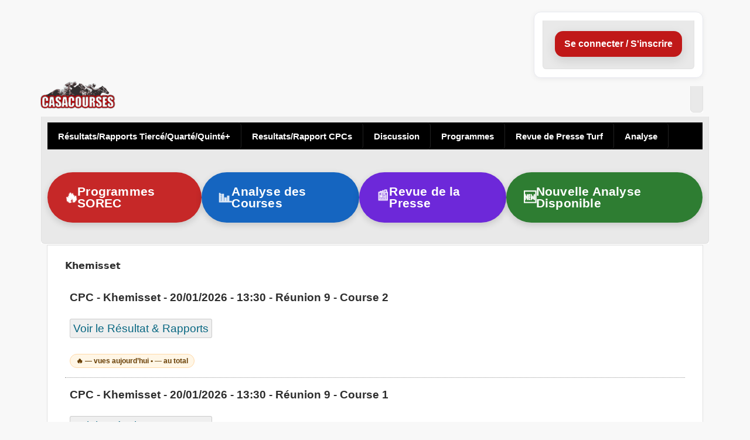

--- FILE ---
content_type: text/html; charset=utf-8
request_url: https://casacourses.com/terrain/khemisset?page=1
body_size: 47161
content:
<!DOCTYPE html>
<!--[if lt IE 7]><html class="lt-ie9 lt-ie8 lt-ie7" lang="fr" dir="ltr"><![endif]-->
<!--[if IE 7]><html class="lt-ie9 lt-ie8" lang="fr" dir="ltr"><![endif]-->
<!--[if IE 8]><html class="lt-ie9" lang="fr" dir="ltr"><![endif]-->
<!--[if gt IE 8]><!--><html lang="fr" dir="ltr" prefix="content: http://purl.org/rss/1.0/modules/content/ dc: http://purl.org/dc/terms/ foaf: http://xmlns.com/foaf/0.1/ rdfs: http://www.w3.org/2000/01/rdf-schema# sioc: http://rdfs.org/sioc/ns# sioct: http://rdfs.org/sioc/types# skos: http://www.w3.org/2004/02/skos/core# xsd: http://www.w3.org/2001/XMLSchema#"><!--<![endif]-->
<head>
<!--[if IE]><![endif]-->
<meta charset="utf-8" />
<link rel="alternate" type="application/rss+xml" title="RSS - Khemisset" href="https://casacourses.com/taxonomy/term/9/feed" />
<meta about="/terrain/khemisset" typeof="skos:Concept" property="rdfs:label skos:prefLabel" content="Khemisset" />
<meta name="viewport" content="width=device-width, initial-scale=1" />
<meta name="MobileOptimized" content="width" />
<meta name="HandheldFriendly" content="true" />
<meta name="apple-mobile-web-app-capable" content="yes" />
<meta name="generator" content="Drupal 7 (https://www.drupal.org)" />
<link rel="canonical" href="https://casacourses.com/terrain/khemisset" />
<link rel="shortlink" href="https://casacourses.com/taxonomy/term/9" />
<meta property="og:site_name" content="CasaCourses" />
<meta property="og:type" content="article" />
<meta property="og:url" content="https://casacourses.com/terrain/khemisset" />
<meta property="og:title" content="Khemisset" />
<meta name="twitter:card" content="summary" />
<meta name="twitter:url" content="https://casacourses.com/terrain/khemisset" />
<meta name="twitter:title" content="Khemisset" />
<meta itemprop="name" content="Khemisset" />
<script async src="//pagead2.googlesyndication.com/pagead/js/adsbygoogle.js"></script>
<script>
  (adsbygoogle = window.adsbygoogle || []).push({
    google_ad_client: "ca-pub-1233373178847647",
    enable_page_level_ads: true
  });
</script><link rel="shortcut icon" href="https://casacourses.com/sites/default/files/casacourse_header_3_2.png" type="image/png" />
<title>Khemisset | Page 2 | CasaCourses</title>
<link type="text/css" rel="stylesheet" href="https://casacourses.com/sites/default/files/css/css_xE-rWrJf-fncB6ztZfd2huxqgxu4WO-qwma6Xer30m4.css" media="all" />
<link type="text/css" rel="stylesheet" href="https://casacourses.com/sites/default/files/css/css_Ir6ib-BBQlI_FHdclQX0cd--vCKLxxT7Q7wHsNKF7V0.css" media="all" />
<link type="text/css" rel="stylesheet" href="https://casacourses.com/sites/default/files/css/css_-gIZ_ArIPk3feCPuNjkiioH8pCZ5wadBmfGMtuSvoto.css" media="all" />
<style type="text/css" media="all">
<!--/*--><![CDATA[/*><!--*/
.node .links ul.links{display:flex;flex-wrap:wrap;gap:.4rem;align-items:center}.node .links ul.links li{list-style:none}.node .links ul.links li.zz_cc_discussion_badge{margin-left:auto;order:999}.cc-discussion-badge{display:inline-block;padding:4px 10px;border-radius:999px;background:#fff6e6;border:1px solid #ffd9a8;font:600 12px/1.2 -apple-system,BlinkMacSystemFont,Segoe UI,Roboto,Arial,sans-serif;color:#663c00;white-space:nowrap}.cc-discussion-badge .cc-total{opacity:.8}

/*]]>*/-->
</style>
<link type="text/css" rel="stylesheet" href="https://cdnjs.cloudflare.com/ajax/libs/font-awesome/4.4.0/css/font-awesome.min.css" media="all" />
<link type="text/css" rel="stylesheet" href="https://casacourses.com/sites/default/files/css/css_r6g3jNcQgn6e-x6XrUf4bnUNywmeOqVqT0wt_mQ7MPM.css" media="all" />
<style type="text/css" media="all">
<!--/*--><![CDATA[/*><!--*/
.tb-megamenu.animate .mega > .mega-dropdown-menu,.tb-megamenu.animate.slide .mega > .mega-dropdown-menu > div{transition-delay:200ms;-webkit-transition-delay:200ms;-ms-transition-delay:200ms;-o-transition-delay:200ms;transition-duration:400ms;-webkit-transition-duration:400ms;-ms-transition-duration:400ms;-o-transition-duration:400ms;}

/*]]>*/-->
</style>
<link type="text/css" rel="stylesheet" href="https://casacourses.com/sites/default/files/css/css_vC9nVbfKwAuux1Z1-jpWuQ8d3SlcgF73UvB3jAb08uM.css" media="all" />
<link type="text/css" rel="stylesheet" href="https://casacourses.com/sites/default/files/css/css_9bNAQbF-ldCufliF3EZiYJhPFTuA27PMrPK7D-mReR4.css" media="screen" />
<link type="text/css" rel="stylesheet" href="https://casacourses.com/sites/default/files/css/css_lvGluE4fd31JUHXG0UvizWcAY7Baz2JUv-DICL9GDHg.css" media="all" />
<link type="text/css" rel="stylesheet" href="https://casacourses.com/sites/default/files/css/css_5_EBsvYf_U3gqgv1Idal1sImw7zcXB1kaIR6NOugp8o.css" media="print" />
<link type="text/css" rel="stylesheet" href="https://casacourses.com/sites/default/files/css/css__3Y42_k5Fvd2Uu-2emlWxncOIlm09xGKe2DRKBkn0ss.css" media="only screen" />
<link type="text/css" rel="stylesheet" href="https://casacourses.com/sites/default/files/css/css_1UbP2e9tY0832lDUV2WP2FYzW9gp7f0t5lpwy3LHWPM.css" media="screen" />
<link type="text/css" rel="stylesheet" href="https://casacourses.com/sites/default/files/css/css_GdGS4NQBlScXB6dn9O0KsOqakLUPdROqw_8rQG8CdMQ.css" media="only screen" />
<link type="text/css" rel="stylesheet" href="https://casacourses.com/sites/default/files/css/css_sFRAS4P5zEvS9VNg6i2Q09OcT4CRCS5m3-2ytu1k0M8.css" media="all" />

<!--[if lt IE 9]>
<link type="text/css" rel="stylesheet" href="https://casacourses.com/sites/default/files/css/css_MIvEz5i6yKzMx4O28Ydm6olxfq_lcBMy8j1PFB_GWEY.css" media="screen" />
<![endif]-->

<!--[if lte IE 9]>
<link type="text/css" rel="stylesheet" href="https://casacourses.com/sites/default/files/css/css_wil2VZHAky4m54MyLVpgiMX_IQ_4jrIPsVv8FFt_U9I.css" media="screen" />
<![endif]-->
<script src="//code.jquery.com/jquery-2.2.4.min.js"></script>
<script>
<!--//--><![CDATA[//><!--
window.jQuery || document.write("<script src='/sites/all/modules/jquery_update/replace/jquery/2.2/jquery.min.js'>\x3C/script>")
//--><!]]>
</script>
<script src="/misc/jquery-extend-3.4.0.js?v=2.2.4"></script>
<script src="/misc/jquery-html-prefilter-3.5.0-backport.js?v=2.2.4"></script>
<script src="/misc/jquery.once.js?v=1.2"></script>
<script src="/misc/drupal.js?t7f8fg"></script>
<script>
<!--//--><![CDATA[//><!--
jQuery.extend(Drupal.settings, {"basePath":"\/","pathPrefix":"","setHasJsCookie":0,"ajaxPageState":{"theme":"corolla","theme_token":"fFBhTlNbj0WwVP_0Uw2hu1aOO2j6cS0nmcd-8AdRrJM","js":{"\/\/code.jquery.com\/jquery-2.2.4.min.js":1,"misc\/jquery-extend-3.4.0.js":1,"misc\/jquery-html-prefilter-3.5.0-backport.js":1,"misc\/jquery.once.js":1,"misc\/drupal.js":1,"sites\/all\/modules\/jquery_update\/js\/jquery_browser.js":1,"misc\/form-single-submit.js":1,"sites\/all\/modules\/custom\/cc_discussion_badge\/cc_discussion_badge.js":1,"sites\/all\/modules\/entityreference\/js\/entityreference.js":1,"public:\/\/languages\/fr_JmhkdZfkji9OZp2K6Nz34FdyBKki_ceIqFk26lxdNBE.js":1,"sites\/all\/modules\/floating_block\/floating_block.js":1,"sites\/all\/modules\/likedislike\/likedislike.js":1,"sites\/all\/modules\/tb_megamenu\/js\/tb-megamenu-frontend.js":1,"sites\/all\/modules\/tb_megamenu\/js\/tb-megamenu-touch.js":1,"sites\/all\/modules\/logintoboggan\/logintoboggan.js":1,"sites\/all\/themes\/corolla\/scripts\/cc-ga-discussion.js":1,"sites\/all\/themes\/corolla\/js\/cc-announcer.v2.js":1,"sites\/all\/themes\/adaptivetheme\/adaptivetheme\/adaptivetheme\/at_core\/scripts\/scalefix.js":1},"css":{"modules\/system\/system.base.css":1,"modules\/system\/system.menus.css":1,"modules\/system\/system.messages.css":1,"modules\/system\/system.theme.css":1,"modules\/aggregator\/aggregator.css":1,"modules\/comment\/comment.css":1,"modules\/field\/theme\/field.css":1,"sites\/all\/modules\/logintoboggan\/logintoboggan.css":1,"modules\/node\/node.css":1,"modules\/poll\/poll.css":1,"modules\/user\/user.css":1,"modules\/forum\/forum.css":1,"sites\/all\/modules\/contrib\/views\/css\/views.css":1,"sites\/all\/modules\/ctools\/css\/ctools.css":1,"sites\/all\/modules\/likedislike\/templates\/likedislike.css":1,"sites\/all\/modules\/panels\/css\/panels.css":1,"https:\/\/cdnjs.cloudflare.com\/ajax\/libs\/font-awesome\/4.4.0\/css\/font-awesome.min.css":1,"sites\/all\/modules\/tb_megamenu\/css\/bootstrap.css":1,"sites\/all\/modules\/tb_megamenu\/css\/base.css":1,"sites\/all\/modules\/tb_megamenu\/css\/default.css":1,"sites\/all\/modules\/tb_megamenu\/css\/compatibility.css":1,"modules\/taxonomy\/taxonomy.css":1,"sites\/all\/modules\/ds\/layouts\/ds_2col_stacked\/ds_2col_stacked.css":1,"sites\/all\/themes\/adaptivetheme\/adaptivetheme\/adaptivetheme\/at_core\/css\/at.settings.style.headings.css":1,"sites\/all\/themes\/adaptivetheme\/adaptivetheme\/adaptivetheme\/at_core\/css\/at.settings.style.image.css":1,"sites\/all\/themes\/adaptivetheme\/adaptivetheme\/adaptivetheme\/at_core\/css\/at.settings.style.login.css":1,"sites\/all\/themes\/adaptivetheme\/adaptivetheme\/adaptivetheme\/at_core\/css\/at.layout.css":1,"sites\/all\/themes\/corolla\/css\/html-elements.css":1,"sites\/all\/themes\/corolla\/css\/forms.css":1,"sites\/all\/themes\/corolla\/css\/tables.css":1,"sites\/all\/themes\/corolla\/css\/page.css":1,"sites\/all\/themes\/corolla\/css\/articles.css":1,"sites\/all\/themes\/corolla\/css\/comments.css":1,"sites\/all\/themes\/corolla\/css\/fields.css":1,"sites\/all\/themes\/corolla\/css\/blocks.css":1,"sites\/all\/themes\/corolla\/css\/navigation.css":1,"sites\/all\/themes\/corolla\/css\/fonts.css":1,"sites\/all\/themes\/corolla\/css\/corolla.settings.style.css":1,"sites\/all\/themes\/corolla\/color\/colors.css":1,"sites\/all\/themes\/corolla\/css\/discussion.css":1,"sites\/all\/themes\/corolla\/css\/mobile-nav.css":1,"sites\/all\/themes\/corolla\/css\/results-tous-rapports.css":1,"sites\/all\/themes\/corolla\/css\/custom.css":1,"sites\/all\/themes\/corolla\/css\/custom.v2.css":1,"sites\/all\/themes\/corolla\/css\/print.css":1,"public:\/\/adaptivetheme\/corolla_files\/corolla.responsive.layout.css":1,"public:\/\/adaptivetheme\/corolla_files\/corolla.fonts.css":1,"public:\/\/adaptivetheme\/corolla_files\/corolla.responsive.styles.css":1,"sites\/all\/themes\/corolla\/css\/cc-login.css":1,"public:\/\/adaptivetheme\/corolla_files\/corolla.lt-ie9.layout.css":1,"sites\/all\/themes\/corolla\/css\/ie-lte-9.css":1}},"floating_block":{"settings":{"#block-tb-megamenu":[]},"minWidth":0},"urlIsAjaxTrusted":{"\/terrain\/khemisset?destination=taxonomy\/term\/9%3Fpage%3D1":true},"adaptivetheme":{"corolla":{"layout_settings":{"bigscreen":"two-sidebars-right","tablet_landscape":"two-sidebars-right","tablet_portrait":"one-col-vert","smalltouch_landscape":"one-col-stack","smalltouch_portrait":"one-col-stack"},"media_query_settings":{"bigscreen":"only screen and (min-width:1025px)","tablet_landscape":"only screen and (min-width:769px) and (max-width:1024px)","tablet_portrait":"only screen and (min-width:481px) and (max-width:768px)","smalltouch_landscape":"only screen and (min-width:321px) and (max-width:480px)","smalltouch_portrait":"only screen and (max-width:320px)"}}}});
//--><!]]>
</script>
<script src="/sites/all/modules/jquery_update/js/jquery_browser.js?v=0.0.1"></script>
<script src="/misc/form-single-submit.js?v=7.101"></script>
<script src="/sites/all/modules/custom/cc_discussion_badge/cc_discussion_badge.js?t7f8fg"></script>
<script src="/sites/all/modules/entityreference/js/entityreference.js?t7f8fg"></script>
<script src="/sites/default/files/languages/fr_JmhkdZfkji9OZp2K6Nz34FdyBKki_ceIqFk26lxdNBE.js?t7f8fg"></script>
<script src="/sites/all/modules/floating_block/floating_block.js?t7f8fg"></script>
<script src="/sites/all/modules/likedislike/likedislike.js?t7f8fg"></script>
<script>
<!--//--><![CDATA[//><!--
var base_path = '/'; var module_path = 'sites/all/modules/likedislike';
//--><!]]>
</script>
<script src="/sites/all/modules/tb_megamenu/js/tb-megamenu-frontend.js?t7f8fg"></script>
<script src="/sites/all/modules/tb_megamenu/js/tb-megamenu-touch.js?t7f8fg"></script>
<script src="/sites/all/modules/logintoboggan/logintoboggan.js?t7f8fg"></script>
<script src="/sites/all/themes/corolla/scripts/cc-ga-discussion.js?t7f8fg"></script>
<script src="/sites/all/themes/corolla/js/cc-announcer.v2.js?t7f8fg"></script>
<script src="/sites/all/themes/adaptivetheme/adaptivetheme/adaptivetheme/at_core/scripts/scalefix.js?t7f8fg"></script>
<!-- Google tag (gtag.js) -->
<script async src="https://www.googletagmanager.com/gtag/js?id=G-LQYZB6HY8T"></script>
<script>
  window.dataLayer = window.dataLayer || [];
  function gtag(){dataLayer.push(arguments);}
  gtag('js', new Date());
  gtag('config', 'G-LQYZB6HY8T');
</script>


<!-- 1. Privacy scripts (must come first) -->
<script src="https://cmp.gatekeeperconsent.com/min.js" data-cfasync="false"></script>
<script src="https://the.gatekeeperconsent.com/cmp.min.js" data-cfasync="false"></script>

<!-- 2. Ezoic header + command queue -->
<script async src="//www.ezojs.com/ezoic/sa.min.js"></script>
<script>
  window.ezstandalone = window.ezstandalone || {};
  ezstandalone.cmd = ezstandalone.cmd || [];
</script>
<!--[if lt IE 9]>
<script src="https://casacourses.com/sites/all/themes/adaptivetheme/adaptivetheme/adaptivetheme/at_core/scripts/html5.js?t7f8fg"></script>
<![endif]-->
</head>
<body class="html not-front not-logged-in no-sidebars page-taxonomy page-taxonomy-term page-taxonomy-term- page-taxonomy-term-9 i18n-fr site-name-hidden atr-7.x-3.x atv-7.x-3.1 lang-fr site-name-casacourses section-terrain">
  <div id="skip-link" class="nocontent">
    <a href="#main-content" class="element-invisible element-focusable">Aller au contenu principal</a>
  </div>
    <div id="page-wrapper">
  <div id="page" class="page ssc-n ssw-n ssa-l sss-n btc-sc btw-b bta-l bts-n ntc-n ntw-b nta-l nts-n ctc-n ctw-b cta-l cts-n ptc-c ptw-b pta-l pts-n">

    
    <div id="header-wrapper">
      <div class="container clearfix">

        <header class="clearfix with-logo" role="banner">

                      <div id="branding" class="branding-elements clearfix">

                              <div id="logo">
                  <a href="/"><img class="site-logo" typeof="foaf:Image" src="https://casacourses.com/sites/default/files/casacourse_header_3_1.png" alt="CasaCourses" /></a>                </div>
              
                              <div class="element-invisible h-group" id="name-and-slogan">

                                      <h1 class="element-invisible" id="site-name"><a href="/" title="Page d&#039;accueil">CasaCourses</a></h1>
                  
                  
                </div>
              
            </div>
          
          <div class="region region-header"><div class="region-inner clearfix"><section id="block-user-login" class="block block-user odd first block-count-1 block-region-header block-login lb-h"  role="form"><div class="block-inner clearfix">  
      <h2 class="element-invisible block-title">Connexion utilisateur</h2>
  
  <div class="block-content content"><form action="/terrain/khemisset?destination=taxonomy/term/9%3Fpage%3D1" method="post" id="user-login-form" accept-charset="UTF-8"><div><div id="toboggan-container" class="toboggan-container"><div id="toboggan-login-link-container" class="toboggan-login-link-container"><a href="/user/login?destination=taxonomy/term/9%3Fpage%3D1" id="toboggan-login-link" class="toboggan-login-link">Se connecter / S&#039;inscrire</a></div><div id="toboggan-login" class="user-login-block"><div class="form-item form-type-textfield form-item-name">
  <label for="edit-name">Pseudo ou adresse de courriel <span class="form-required" title="Ce champ est obligatoire.">*</span></label>
 <input tabindex="1" type="text" id="edit-name" name="name" value="" size="15" maxlength="60" class="form-text required" />
</div>
<div class="form-item form-type-password form-item-pass">
  <label for="edit-pass">Mot de passe <span class="form-required" title="Ce champ est obligatoire.">*</span></label>
 <input tabindex="1" type="password" id="edit-pass" name="pass" size="15" maxlength="128" class="form-text required" />
</div>
<div class="form-item form-type-checkbox form-item-remember-me">
 <input tabindex="1" type="checkbox" id="edit-remember-me" name="remember_me" value="1" checked="checked" class="form-checkbox" />  <label class="option" for="edit-remember-me">Mémoriser </label>

</div>
<input type="hidden" name="form_build_id" value="form-gVH7N1n1j7W5c8UwOKHHfqVRZGos7ZLsJ52O9Mrzrag" />
<input type="hidden" name="form_id" value="user_login_block" />
<div class="form-actions form-wrapper" id="edit-actions"><input tabindex="1" type="submit" id="edit-submit" name="op" value="Se connecter" class="form-submit" /></div><div class="item-list"><ul><li class="odd first"><a href="/user/register" title="Créer un nouveau compte utilisateur.">Créer un nouveau compte</a></li><li class="even last"><a href="/user/password" title="Demander un nouveau mot de passe par e-mail.">Demander un nouveau mot de passe</a></li></ul></div></div></div></div></form></div>
  </div></section><div id="block-block-76" class="block block-block no-title even last block-count-2 block-region-header block-76" ><div class="block-inner clearfix">  
  
  <div class="block-content content"><script async src="https://pagead2.googlesyndication.com/pagead/js/adsbygoogle.js"></script>
<!-- responsive ad #2 ID 1444946616 location: Aide section -->
<ins class="adsbygoogle"
    style="display:inline-block"
     data-ad-client="ca-pub-1233373178847647"
     data-ad-slot="1444946616"
     data-ad-format="auto"
     data-full-width-responsive="true"></ins>
<script>
     (adsbygoogle = window.adsbygoogle || []).push({});
</script></div>
  </div></div></div></div>
        </header>

      </div>
    </div>

          <div id="top-panels-wrapper">
        <div class="container clearfix">
          <!-- Three column 3x33 Gpanel -->
          <div class="at-panel gpanel panel-display three-3x33 clearfix">
            <div class="region region-three-33-top region-conditional-stack"><div class="region-inner clearfix"><nav id="block-tb-megamenu-main-menu" class="block block-tb-megamenu no-title odd first last block-count-3 block-region-three-33-top block-main-menu" ><div class="block-inner clearfix">  
  
  <div class="block-content content"><div  data-duration="400" data-delay="200" id="tb-megamenu-main-menu" class="tb-megamenu tb-megamenu-main-menu animate slide" role="navigation" aria-label="Navigation principale">
      <button data-target=".nav-collapse" data-toggle="collapse" class="btn btn-navbar tb-megamenu-button" type="button">
      <i class="fa fa-reorder"></i>
    </button>
    <div class="nav-collapse  always-show">
    <ul  class="tb-megamenu-nav nav level-0 items-17">
    <li  data-id="23924" data-level="1" data-type="menu_item" data-class="" data-xicon="" data-caption="" data-alignsub="" data-group="0" data-hidewcol="0" data-hidesub="0" class="tb-megamenu-item level-1 mega">
          <a href="/rapport/tierces-quartes-quintes"  title="Résultats/Rapports Tiercé/Quarté/Quinté+">
                Résultats/Rapports Tiercé/Quarté/Quinté+                      </a>
          </li>

  <li  data-id="23927" data-level="1" data-type="menu_item" data-class="" data-xicon="" data-caption="" data-alignsub="" data-group="0" data-hidewcol="0" data-hidesub="0" class="tb-megamenu-item level-1 mega">
          <a href="/rapport/cpc"  title="Resultats/Rapport CPCs">
                Resultats/Rapport CPCs                      </a>
          </li>

  <li  data-id="24734" data-level="1" data-type="menu_item" data-class="" data-xicon="" data-caption="" data-alignsub="" data-group="0" data-hidewcol="0" data-hidesub="0" class="tb-megamenu-item level-1 mega">
          <a href="/pg-discussion" >
                Discussion                      </a>
          </li>

  <li  data-id="36664" data-level="1" data-type="menu_item" data-class="" data-xicon="" data-caption="" data-alignsub="" data-group="0" data-hidewcol="0" data-hidesub="0" class="tb-megamenu-item level-1 mega">
          <a href="/programmes-des-partants"  title="Programmes">
                Programmes                      </a>
          </li>

  <li  data-id="36708" data-level="1" data-type="menu_item" data-class="" data-xicon="" data-caption="" data-alignsub="" data-group="0" data-hidewcol="0" data-hidesub="0" class="tb-megamenu-item level-1 mega">
          <a href="/revue-de-presse-turf" >
                Revue de Presse Turf                      </a>
          </li>

  <li  data-id="36674" data-level="1" data-type="menu_item" data-class="" data-xicon="" data-caption="" data-alignsub="" data-group="0" data-hidewcol="0" data-hidesub="0" class="tb-megamenu-item level-1 mega">
          <a href="/analyse-des-courses"  title="Analyse">
                Analyse                      </a>
          </li>
</ul>
      </div>
  </div>
</div>
  </div></nav></div></div>                                                          </div>
        </div>
      </div>
    
    
    
    <div id="content-wrapper">
      <div class="container">

        <div id="columns">
          <div class="columns-inner clearfix">

            <div id="content-column">
              <div class="content-inner">

                <div class="region region-highlighted"><div class="region-inner clearfix"><div id="block-block-74" class="block block-block no-title odd first last block-count-4 block-region-highlighted block-74" ><div class="block-inner clearfix">  
  
  <div class="block-content content"> <div class="cc-feature-pills"><a class="cc-pill cc-pill-red" href="https://casacourses.com/programmes"><span class="cc-fire">🔥</span> Programmes SOREC </a> <a class="cc-pill cc-pill-blue" href="https://casacourses.com/analyse"> <span class="cc-analytic">📊</span> Analyse des Courses </a> <a class="cc-pill cc-pill-purple" href="https://casacourses.com/presse"> <span class="cc-press">📰</span> Revue de la Presse </a> <a class="cc-pill cc-pill-green" href="https://casacourses.com/analyse"> <span class="cc-new">🆕</span> Nouvelle Analyse Disponible </a></div>
<style type="text/css">
<!--/*--><![CDATA[/* ><!--*/
/* container */
.cc-feature-pills {
  display: flex;
  flex-wrap: wrap;
  justify-content: center;
  gap: 15px;
  margin: 25px 0;
}

/* pill base */
.cc-pill {
  display: inline-flex;
  align-items: center;
  justify-content: center;
  gap: 10px;
  padding: 16px 30px;
  border-radius: 999px;
  color: #fff !important;
  font-size: 1.3rem;
  font-weight: 600;
  text-decoration: none !important;
  box-shadow: 0 4px 12px rgba(0,0,0,0.15);
  transition: transform .2s ease, box-shadow .2s ease;
  line-height: 1;
  min-height: 54px; /* same vertical height for all pills */
}

/* colors */
.cc-pill-red    { background:#C62828; }
.cc-pill-blue   { background:#1565C0; }  /* analytic blue */
.cc-pill-green  { background:#2E7D32; }  /* deep green */
.cc-pill-purple { background:#6D28D9; }  /* new color for Revue */

/* hover */
.cc-pill:hover {
  transform: translateY(-2px);
  box-shadow: 0 6px 16px rgba(0,0,0,0.25);
}

/* icons */
.cc-fire,
.cc-analytic,
.cc-new,
.cc-press {
  display:inline-block;
}

/* fire animation */
.cc-fire {
  animation: cc-fire-bounce .7s infinite alternate ease-in-out;
}
@keyframes cc-fire-bounce {
  from { transform: scale(1) rotate(0deg); }
  to   { transform: scale(1.25) rotate(-8deg); }
}

/* analytics pulse */
.cc-analytic {
  animation: cc-analytic-pulse 1.1s infinite ease-in-out;
}
@keyframes cc-analytic-pulse {
  0%   { transform: scale(1);   opacity:1; }
  50%  { transform: scale(1.3); opacity:.75; }
  100% { transform: scale(1);   opacity:1; }
}

/* NEW badge animation */
.cc-new {
  animation: cc-new-pop 1.2s infinite ease-in-out;
}
@keyframes cc-new-pop {
  0%   { transform: scale(1);   opacity: 1; }
  50%  { transform: scale(1.35);opacity: .8; }
  100% { transform: scale(1);   opacity: 1; }
}

/* press icon animation (subtle float) */
.cc-press {
  animation: cc-press-float 1.4s infinite ease-in-out;
}
@keyframes cc-press-float {
  0%   { transform: translateY(0);   opacity:1; }
  50%  { transform: translateY(-3px);opacity:.9; }
  100% { transform: translateY(0);   opacity:1; }
}

/* mobile-first: full width pills on small screens */
@media (max-width: 600px) {
  .cc-pill {
    width: 100%;
  }
}

/* desktop: keep all pills on one row if there is room */
@media (min-width: 900px) {
  .cc-feature-pills {
    flex-wrap: nowrap;
  }
}

/*--><!]]>*/
</style> </div>
  </div></div></div></div>
                <section id="main-content" role="main">

                  
                  <div class="content-margin">
                    <div class="content-style">

                      
                      
                      
                                              <header class="clearfix">
                          <h1 id="page-title">
                            Khemisset                          </h1>
                        </header>
                      
                      
                      
                      <div id="content">
                        <div id="block-system-main" class="block block-system no-title odd first last block-count-5 block-region-content block-main" >  
  
  <section class="nodes"><div  about="/rapports-cpc/12404426" typeof="sioc:Item foaf:Document" role="article" class="ds-1col node node-rapports-cpc node-teaser article odd node-lang-und 1 iat-l view-mode-teaser  clearfix">

  
  <div class="field field-name-title field-type-ds field-label-hidden view-mode-teaser"><div class="field-items"><div class="field-item even" property="dc:title"><h1>CPC - Khemisset - 20/01/2026 - 13:30 - Réunion 9 - Course 2</h1></div></div></div><div class="field field-name-node-link field-type-ds field-label-hidden view-mode-teaser"><div class="field-items"><div class="field-item even"><a href="/rapports-cpc/12404426" class="">Voir le Résultat &amp; Rapports</a></div></div></div></div>

<div  about="/rapports-cpc/12404424" typeof="sioc:Item foaf:Document" role="article" class="ds-1col node node-rapports-cpc node-teaser article even node-lang-und 1 iat-l view-mode-teaser  clearfix">

  
  <div class="field field-name-title field-type-ds field-label-hidden view-mode-teaser"><div class="field-items"><div class="field-item even" property="dc:title"><h1>CPC - Khemisset - 20/01/2026 - 13:30 - Réunion 9 - Course 1</h1></div></div></div><div class="field field-name-node-link field-type-ds field-label-hidden view-mode-teaser"><div class="field-items"><div class="field-item even"><a href="/rapports-cpc/12404424" class="">Voir le Résultat &amp; Rapports</a></div></div></div></div>

<div  about="/rapports-cpc/12404206" typeof="sioc:Item foaf:Document" role="article" class="ds-1col node node-rapports-cpc node-teaser article odd node-lang-und 1 iat-l view-mode-teaser  clearfix">

  
  <div class="field field-name-title field-type-ds field-label-hidden view-mode-teaser"><div class="field-items"><div class="field-item even" property="dc:title"><h1>CPC - Khemisset - 14/01/2026 - 17:45 - Réunion 9 - Course 8</h1></div></div></div><div class="field field-name-node-link field-type-ds field-label-hidden view-mode-teaser"><div class="field-items"><div class="field-item even"><a href="/rapports-cpc/12404206" class="">Voir le Résultat &amp; Rapports</a></div></div></div></div>

<div  about="/resultat/pmu/tierce-4977" typeof="sioc:Item foaf:Document" role="article" class="ds-2col-stacked node node-resultat node-promoted node-teaser article even node-lang-und 1 iat-l view-mode-teaser  clearfix">

  
  <div class="group-header">
    <div class="field field-name-coursetype-terrain-date field-type-ds field-label-hidden view-mode-teaser"><div class="field-items"><div class="field-item even">Tiercé de Khemisset du 14/01/26</div></div></div>  </div>

  <div class="group-left">
    <section class="field field-name-field-arrivee field-type-field-collection field-label-inline clearfix view-mode-teaser"><h2 class="field-label">Arrivée:&nbsp;</h2><div class="field-items"><div class="field-item even"><div class="field-collection-list"><div class="item-list"><ul><li class="odd first"><div  about="/field-collection/field-arrivee/1259093">
  <div class="content">
    <div class="field field-name-field-numero field-type-list-text field-label-hidden view-mode-full"><div class="field-items"><div class="field-item even"><div class="textformatter-list">6</div></div></div></div>  </div>
</div>
</li><li class="even"><div  about="/field-collection/field-arrivee/1259094">
  <div class="content">
    <div class="field field-name-field-numero field-type-list-text field-label-hidden view-mode-full"><div class="field-items"><div class="field-item even"><div class="textformatter-list">3</div></div></div></div>  </div>
</div>
</li><li class="odd last"><div  about="/field-collection/field-arrivee/1259095">
  <div class="content">
    <div class="field field-name-field-numero field-type-list-text field-label-hidden view-mode-full"><div class="field-items"><div class="field-item even"><div class="textformatter-list">14</div></div></div></div>  </div>
</div>
</li></ul></div></div></div></div></section><section class="field field-name-field-ordre field-type-number-decimal field-label-inline clearfix view-mode-teaser"><h2 class="field-label">Ordre:&nbsp;</h2><div class="field-items"><div class="field-item even">825 Dhs</div></div></section><section class="field field-name-field-d-sordre field-type-number-decimal field-label-inline clearfix view-mode-teaser"><h2 class="field-label">Désordre:&nbsp;</h2><div class="field-items"><div class="field-item even">165 Dhs</div></div></section>  </div>

  <div class="group-right">
      </div>

  <div class="group-footer">
      </div>

</div>

<div  about="/resultat/pmu/quarte-7787" typeof="sioc:Item foaf:Document" role="article" class="ds-2col-stacked node node-resultat node-promoted node-teaser article odd node-lang-und 1 iat-l view-mode-teaser  clearfix">

  
  <div class="group-header">
    <div class="field field-name-coursetype-terrain-date field-type-ds field-label-hidden view-mode-teaser"><div class="field-items"><div class="field-item even">Quarté de Khemisset du 14/01/26</div></div></div>  </div>

  <div class="group-left">
    <section class="field field-name-field-arrivee field-type-field-collection field-label-inline clearfix view-mode-teaser"><h2 class="field-label">Arrivée:&nbsp;</h2><div class="field-items"><div class="field-item even"><div class="field-collection-list"><div class="item-list"><ul><li class="odd first"><div  about="/field-collection/field-arrivee/1259089">
  <div class="content">
    <div class="field field-name-field-numero field-type-list-text field-label-hidden view-mode-full"><div class="field-items"><div class="field-item even"><div class="textformatter-list">6</div></div></div></div>  </div>
</div>
</li><li class="even"><div  about="/field-collection/field-arrivee/1259090">
  <div class="content">
    <div class="field field-name-field-numero field-type-list-text field-label-hidden view-mode-full"><div class="field-items"><div class="field-item even"><div class="textformatter-list">3</div></div></div></div>  </div>
</div>
</li><li class="odd"><div  about="/field-collection/field-arrivee/1259091">
  <div class="content">
    <div class="field field-name-field-numero field-type-list-text field-label-hidden view-mode-full"><div class="field-items"><div class="field-item even"><div class="textformatter-list">14</div></div></div></div>  </div>
</div>
</li><li class="even last"><div  about="/field-collection/field-arrivee/1259092">
  <div class="content">
    <div class="field field-name-field-numero field-type-list-text field-label-hidden view-mode-full"><div class="field-items"><div class="field-item even"><div class="textformatter-list">9</div></div></div></div>  </div>
</div>
</li></ul></div></div></div></div></section><section class="field field-name-field-ordre field-type-number-decimal field-label-inline clearfix view-mode-teaser"><h2 class="field-label">Ordre:&nbsp;</h2><div class="field-items"><div class="field-item even">4 341 Dhs</div></div></section><section class="field field-name-field-d-sordre field-type-number-decimal field-label-inline clearfix view-mode-teaser"><h2 class="field-label">Désordre:&nbsp;</h2><div class="field-items"><div class="field-item even">339 Dhs</div></div></section>  </div>

  <div class="group-right">
      </div>

  <div class="group-footer">
      </div>

</div>

<div  about="/resultat/pmu/quinte-6321" typeof="sioc:Item foaf:Document" role="article" class="ds-2col-stacked node node-resultat node-promoted node-teaser article even node-lang-und 1 iat-l view-mode-teaser  clearfix">

  
  <div class="group-header">
    <div class="field field-name-coursetype-terrain-date field-type-ds field-label-hidden view-mode-teaser"><div class="field-items"><div class="field-item even">Quinté+ de Khemisset du 14/01/26</div></div></div>  </div>

  <div class="group-left">
    <section class="field field-name-field-arrivee field-type-field-collection field-label-inline clearfix view-mode-teaser"><h2 class="field-label">Arrivée:&nbsp;</h2><div class="field-items"><div class="field-item even"><div class="field-collection-list"><div class="item-list"><ul><li class="odd first"><div  about="/field-collection/field-arrivee/1259084">
  <div class="content">
    <div class="field field-name-field-numero field-type-list-text field-label-hidden view-mode-full"><div class="field-items"><div class="field-item even"><div class="textformatter-list">6</div></div></div></div>  </div>
</div>
</li><li class="even"><div  about="/field-collection/field-arrivee/1259085">
  <div class="content">
    <div class="field field-name-field-numero field-type-list-text field-label-hidden view-mode-full"><div class="field-items"><div class="field-item even"><div class="textformatter-list">3</div></div></div></div>  </div>
</div>
</li><li class="odd"><div  about="/field-collection/field-arrivee/1259086">
  <div class="content">
    <div class="field field-name-field-numero field-type-list-text field-label-hidden view-mode-full"><div class="field-items"><div class="field-item even"><div class="textformatter-list">14</div></div></div></div>  </div>
</div>
</li><li class="even"><div  about="/field-collection/field-arrivee/1259087">
  <div class="content">
    <div class="field field-name-field-numero field-type-list-text field-label-hidden view-mode-full"><div class="field-items"><div class="field-item even"><div class="textformatter-list">9</div></div></div></div>  </div>
</div>
</li><li class="odd last"><div  about="/field-collection/field-arrivee/1259088">
  <div class="content">
    <div class="field field-name-field-numero field-type-list-text field-label-hidden view-mode-full"><div class="field-items"><div class="field-item even"><div class="textformatter-list">10</div></div></div></div>  </div>
</div>
</li></ul></div></div></div></div></section><section class="field field-name-field-ordre field-type-number-decimal field-label-inline clearfix view-mode-teaser"><h2 class="field-label">Ordre:&nbsp;</h2><div class="field-items"><div class="field-item even">0 Dhs</div></div></section><section class="field field-name-field-d-sordre field-type-number-decimal field-label-inline clearfix view-mode-teaser"><h2 class="field-label">Désordre:&nbsp;</h2><div class="field-items"><div class="field-item even">5 522 Dhs</div></div></section><section class="field field-name-field-bonus4 field-type-number-decimal field-label-inline clearfix view-mode-teaser"><h2 class="field-label">Bonus 4:&nbsp;</h2><div class="field-items"><div class="field-item even">97,20 dhs</div></div></section><section class="field field-name-field-bonus3 field-type-number-decimal field-label-inline clearfix view-mode-teaser"><h2 class="field-label">Bonus 3:&nbsp;</h2><div class="field-items"><div class="field-item even">32,40 dhs</div></div></section>  </div>

  <div class="group-right">
      </div>

  <div class="group-footer">
    <section class="field field-name-field-nota field-type-text-long field-label-inline clearfix view-mode-teaser"><h2 class="field-label">Nota:&nbsp;</h2><div class="field-items"><div class="field-item even"> <p>Ordre néant </p>
 </div></div></section>  </div>

</div>

<div  about="/rapports-cpc/12404201" typeof="sioc:Item foaf:Document" role="article" class="ds-1col node node-rapports-cpc node-teaser article odd node-lang-und 1 iat-l view-mode-teaser  clearfix">

  
  <div class="field field-name-title field-type-ds field-label-hidden view-mode-teaser"><div class="field-items"><div class="field-item even" property="dc:title"><h1>CPC - Khemisset - 14/01/2026 - 16:30 - Réunion 9 - Course 6</h1></div></div></div><div class="field field-name-node-link field-type-ds field-label-hidden view-mode-teaser"><div class="field-items"><div class="field-item even"><a href="/rapports-cpc/12404201" class="">Voir le Résultat &amp; Rapports</a></div></div></div></div>

<div  about="/rapports-cpc/12404199" typeof="sioc:Item foaf:Document" role="article" class="ds-1col node node-rapports-cpc node-teaser article even node-lang-und 1 iat-l view-mode-teaser  clearfix">

  
  <div class="field field-name-title field-type-ds field-label-hidden view-mode-teaser"><div class="field-items"><div class="field-item even" property="dc:title"><h1>CPC - Khemisset - 14/01/2026 - 15:45 - Réunion 9 - Course 5</h1></div></div></div><div class="field field-name-node-link field-type-ds field-label-hidden view-mode-teaser"><div class="field-items"><div class="field-item even"><a href="/rapports-cpc/12404199" class="">Voir le Résultat &amp; Rapports</a></div></div></div></div>

<div  about="/resultat/pmu/quarte-7786" typeof="sioc:Item foaf:Document" role="article" class="ds-2col-stacked node node-resultat node-promoted node-teaser article odd node-lang-und 1 iat-l view-mode-teaser  clearfix">

  
  <div class="group-header">
    <div class="field field-name-coursetype-terrain-date field-type-ds field-label-hidden view-mode-teaser"><div class="field-items"><div class="field-item even">Quarté de Khemisset du 14/01/26</div></div></div>  </div>

  <div class="group-left">
    <section class="field field-name-field-arrivee field-type-field-collection field-label-inline clearfix view-mode-teaser"><h2 class="field-label">Arrivée:&nbsp;</h2><div class="field-items"><div class="field-item even"><div class="field-collection-list"><div class="item-list"><ul><li class="odd first"><div  about="/field-collection/field-arrivee/1259039">
  <div class="content">
    <div class="field field-name-field-numero field-type-list-text field-label-hidden view-mode-full"><div class="field-items"><div class="field-item even"><div class="textformatter-list">5</div></div></div></div>  </div>
</div>
</li><li class="even"><div  about="/field-collection/field-arrivee/1259040">
  <div class="content">
    <div class="field field-name-field-numero field-type-list-text field-label-hidden view-mode-full"><div class="field-items"><div class="field-item even"><div class="textformatter-list">8</div></div></div></div>  </div>
</div>
</li><li class="odd"><div  about="/field-collection/field-arrivee/1259041">
  <div class="content">
    <div class="field field-name-field-numero field-type-list-text field-label-hidden view-mode-full"><div class="field-items"><div class="field-item even"><div class="textformatter-list">13</div></div></div></div>  </div>
</div>
</li><li class="even last"><div  about="/field-collection/field-arrivee/1259042">
  <div class="content">
    <div class="field field-name-field-numero field-type-list-text field-label-hidden view-mode-full"><div class="field-items"><div class="field-item even"><div class="textformatter-list">12</div></div></div></div>  </div>
</div>
</li></ul></div></div></div></div></section><section class="field field-name-field-non-partants field-type-field-collection field-label-inline clearfix view-mode-teaser"><h2 class="field-label">Non-partant(s):&nbsp;</h2><div class="field-items"><div class="field-item even"><div class="field-collection-list"><div class="item-list"><ul><li class="odd first last"><div  about="/field-collection/field-non-partants/1259043">
  <div class="content">
    <div class="field field-name-field-nonpartant field-type-list-integer field-label-hidden view-mode-full"><div class="field-items"><div class="field-item even">16</div></div></div>  </div>
</div>
</li></ul></div></div></div></div></section><section class="field field-name-field-ordre field-type-number-decimal field-label-inline clearfix view-mode-teaser"><h2 class="field-label">Ordre:&nbsp;</h2><div class="field-items"><div class="field-item even">8 942 Dhs</div></div></section><section class="field field-name-field-d-sordre field-type-number-decimal field-label-inline clearfix view-mode-teaser"><h2 class="field-label">Désordre:&nbsp;</h2><div class="field-items"><div class="field-item even">1 106 Dhs</div></div></section><section class="field field-name-field-bonus3 field-type-number-decimal field-label-inline clearfix view-mode-teaser"><h2 class="field-label">Bonus 3:&nbsp;</h2><div class="field-items"><div class="field-item even">258,00 dhs</div></div></section>  </div>

  <div class="group-right">
      </div>

  <div class="group-footer">
    <section class="field field-name-field-coupl-3 field-type-number-decimal field-label-inline clearfix view-mode-teaser"><h2 class="field-label">Couplé 3:&nbsp;</h2><div class="field-items"><div class="field-item even">516,00DHS</div></div></section>  </div>

</div>

<div  about="/rapports-cpc/12404196" typeof="sioc:Item foaf:Document" role="article" class="ds-1col node node-rapports-cpc node-teaser article even node-lang-und 1 iat-l view-mode-teaser  clearfix">

  
  <div class="field field-name-title field-type-ds field-label-hidden view-mode-teaser"><div class="field-items"><div class="field-item even" property="dc:title"><h1>CPC - Khemisset - 14/01/2026 - 15:15 - Réunion 9 - Course 4</h1></div></div></div><div class="field field-name-node-link field-type-ds field-label-hidden view-mode-teaser"><div class="field-items"><div class="field-item even"><a href="/rapports-cpc/12404196" class="">Voir le Résultat &amp; Rapports</a></div></div></div></div>

</section><h2 class="element-invisible">Pages</h2><div class="item-list item-list-pager"><ul class="pager"><li class="pager-first odd first"><a title="Aller à la première page" href="/terrain/khemisset">« premier</a></li><li class="pager-previous even"><a title="Aller à la page précédente" href="/terrain/khemisset">‹ précédent</a></li><li class="pager-item odd"><a title="Aller à la page 1" href="/terrain/khemisset">1</a></li><li class="pager-current even">2</li><li class="pager-item odd"><a title="Aller à la page 3" href="/terrain/khemisset?page=2">3</a></li><li class="pager-item even"><a title="Aller à la page 4" href="/terrain/khemisset?page=3">4</a></li><li class="pager-item odd"><a title="Aller à la page 5" href="/terrain/khemisset?page=4">5</a></li><li class="pager-item even"><a title="Aller à la page 6" href="/terrain/khemisset?page=5">6</a></li><li class="pager-item odd"><a title="Aller à la page 7" href="/terrain/khemisset?page=6">7</a></li><li class="pager-item even"><a title="Aller à la page 8" href="/terrain/khemisset?page=7">8</a></li><li class="pager-item odd"><a title="Aller à la page 9" href="/terrain/khemisset?page=8">9</a></li><li class="pager-ellipsis even">…</li><li class="pager-next odd"><a title="Aller à la page suivante" href="/terrain/khemisset?page=2">suivant ›</a></li><li class="pager-last even last"><a title="Aller à la dernière page" href="/terrain/khemisset?page=702">dernier »</a></li></ul></div>
  </div>                      </div>

                      <a href="/taxonomy/term/9/feed" class="feed-icon" title="S&#039;abonner à RSS - Khemisset"><img typeof="foaf:Image" class="image-style-none" src="https://casacourses.com/misc/feed.png" width="16" height="16" alt="S&#039;abonner à RSS - Khemisset" /></a>
                    </div>
                  </div>

                </section>

                
              </div>
            </div>

                        
          </div>
        </div>

      </div>
    </div>

    
    
          <div id="footer-wrapper">
        <div class="container clearfix">
          <footer class="clearfix" role="contentinfo">
            <div class="region region-footer"><div class="region-inner clearfix"><nav id="block-menu-menu-footer-menu" class="block block-menu no-title odd first block-count-6 block-region-footer block-menu-footer-menu"  role="navigation"><div class="block-inner clearfix">  
  
  <div class="block-content content"><ul class="menu clearfix"><li class="first leaf menu-depth-1 menu-item-9320"><a href="/comment-jouer" title="">Comment Jouer?</a></li><li class="leaf menu-depth-1 menu-item-2733"><a href="/conditions%20generales%20d%E2%80%99utilisation%20de%20casacourses.com" title="Conditions generales d’utilisation du site casacourses.com">Conditions Generales D’Utilisation</a></li><li class="leaf menu-depth-1 menu-item-2915"><a href="/content/mentions-legales" title="">Mentions Légales</a></li><li class="leaf menu-depth-1 menu-item-2735"><a href="/user/login" title="">Login</a></li><li class="leaf menu-depth-1 menu-item-5396"><a href="/comment-jouer" title="">Comment Jouer?</a></li><li class="leaf menu-depth-1 menu-item-5427"><a href="/content/les-tarifs-des-paris">LES TARIFS DES PARIS</a></li><li class="last leaf menu-depth-1 menu-item-5426"><a href="/content/possibilit%C3%A8s-de-gains-au-quinte">Possibilités de gains au Quinte+</a></li></ul></div>
  </div></nav><div id="block-block-18" class="block block-block no-title even last block-count-7 block-region-footer block-18" ><div class="block-inner clearfix">  
  
  <div class="block-content content">ATTENTION: CE SITE EST INTERDIT AUX PERSONNES DE MOINS DE 18ANS - Ne jamais jeter vos tickets de jeu avant de consulter l’arrivée (Tierce - Quarte - Quinte) officielle du PMU France ( <a href="http://PMU.fr">http://PMU.fr</a> ) &amp;amp; Maroc (SOREC) , affichée dans toutes les Agences et points de vente du PMU / SOREC - MAROC . Sur ce point, nous dégageons toute responsabilité de notre site pour une éventuelle erreur humaine de saisie de données ou autres. Casacourses dégage sa responsablité du contenu des fichiers ainsi que les commentaires postés par ses adhérents.</div>
  </div></div></div></div>            <p class="attribute-creator"></p>
          </footer>
        </div>
      </div>
    
  </div>
</div>
  <script>
<!--//--><![CDATA[//><!--
  (function($){
    $(function(){
      $("ul.links.inline").each(function(){
        var $ul = $(this);
        var $badge = $ul.find("li.zz_cc_discussion_badge");
        if (!$badge.length) return;
        $ul.find("li.last").not($badge).removeClass("last");
        $badge.addClass("last");
        $badge.appendTo($ul);
      });
    });
  })(jQuery);
//--><!]]>
</script>
</body>
</html>


--- FILE ---
content_type: text/html; charset=utf-8
request_url: https://www.google.com/recaptcha/api2/aframe
body_size: 151
content:
<!DOCTYPE HTML><html><head><meta http-equiv="content-type" content="text/html; charset=UTF-8"></head><body><script nonce="cTcNRWH5WEEnfNzbazlddw">/** Anti-fraud and anti-abuse applications only. See google.com/recaptcha */ try{var clients={'sodar':'https://pagead2.googlesyndication.com/pagead/sodar?'};window.addEventListener("message",function(a){try{if(a.source===window.parent){var b=JSON.parse(a.data);var c=clients[b['id']];if(c){var d=document.createElement('img');d.src=c+b['params']+'&rc='+(localStorage.getItem("rc::a")?sessionStorage.getItem("rc::b"):"");window.document.body.appendChild(d);sessionStorage.setItem("rc::e",parseInt(sessionStorage.getItem("rc::e")||0)+1);localStorage.setItem("rc::h",'1768988144305');}}}catch(b){}});window.parent.postMessage("_grecaptcha_ready", "*");}catch(b){}</script></body></html>

--- FILE ---
content_type: text/css
request_url: https://casacourses.com/sites/default/files/css/css_1UbP2e9tY0832lDUV2WP2FYzW9gp7f0t5lpwy3LHWPM.css
body_size: 1454
content:
body{font-size:100%;font-family:'Trebuchet MS','Helvetica Neue',Arial,Helvetica,sans-serif}h1#site-name{font-size:1.4em;font-family:'Trebuchet MS','Helvetica Neue',Arial,Helvetica,sans-serif}h2#site-slogan{font-size:1.2em;font-family:'Trebuchet MS','Helvetica Neue',Arial,Helvetica,sans-serif}#page-title{font-size:0.5em;font-family:Verdana,Geneva,'DejaVu Sans',Arial,Helvetica,sans-serif}.node-title{font-size:0.6em;font-family:Verdana,Geneva,'DejaVu Sans',Arial,Helvetica,sans-serif}.comment-title{font-size:0.6em;font-family:Verdana,Geneva,'DejaVu Sans',Arial,Helvetica,sans-serif}.block-title{font-size:0.6em;font-family:'Trebuchet MS','Helvetica Neue',Arial,Helvetica,sans-serif}h1,h2,h3,h4{font-family:'Trebuchet MS','Helvetica Neue',Arial,Helvetica,sans-serif}h5,h6{font-family:'Trebuchet MS','Helvetica Neue',Arial,Helvetica,sans-serif}h1{font-size:1em;}h2{font-size:0.9em;}h3{font-size:0.8em;}h4{font-size:0.8em;}h5{font-size:0.9em;}h6{font-size:0.9em;}#menu-bar .menu-wrapper,#primary-menu-bar .menu-wrapper{font-size:0.7em;font-family:'Trebuchet MS','Helvetica Neue',Arial,Helvetica,sans-serif}#secondary-menu-bar .menu-wrapper,#menu-bar #block-system-user-menu{font-size:0.8em;font-family:'Trebuchet MS','Helvetica Neue',Arial,Helvetica,sans-serif}nav.block .block-content{font-size:0.8em;font-family:'Trebuchet MS','Helvetica Neue',Arial,Helvetica,sans-serif}ruby ruby{font-family:'Trebuchet MS','Helvetica Neue',Arial,Helvetica,sans-serif}


--- FILE ---
content_type: text/css
request_url: https://casacourses.com/sites/default/files/css/css_GdGS4NQBlScXB6dn9O0KsOqakLUPdROqw_8rQG8CdMQ.css
body_size: 4730
content:
@media only screen and (max-width:320px){#branding{padding:10px 0 10px;width:100%;}.region-header{padding:0 0 10px;}#branding,.region-header{float:none;margin:auto;text-align:center;display:table;width:100%;}#logo,#site-name,#site-slogan{display:block;float:none;margin-left:0;margin-right:0;padding:0;}#site-name{font-size:3em;}.content-style{padding:10px;}#secondary-content-wrapper,#top-panels-wrapper,#content-wrapper,#footer-panels-wrapper,#tertiary-content-wrapper{margin-bottom:10px;}.region-secondary-content .block{margin-bottom:0;font-size:1em;}#menu-bar .block > ul > li{display:inline-block;margin:0.333em 0.1em;padding-left:0;}.rct-6 #menu-bar .menu-wrapper ul li  a,.rct-6 .region-header .block-content ul li a{border-radius:6px 6px 6px 6px;}#menu-bar ul > li a{padding:0.4em 10px 0.5em;margin:0 3px;}.region-header .block{overflow:hidden;}.region-header .block ul li{display:block;text-align:center;float:none;}.region-header .block ul li a{-moz-border-radius:0 !important;-webkit-border-radius:0 !important;border-radius:0 !important;}.article-title{font-size:1.5em;}#block-system-user-menu > div:nth-child(1) > div:nth-child(1) > ul{display:inline-flex;}.tb-megamenu [class^="icon-"],.tb-megamenu [class*=" icon-"]{display:inline-block;width:20px;height:20px;line-height:14px;vertical-align:text-top;background-image:url("/sites/all/modules/tb_megamenu/img/glyphicons-halflings.png");background-position:134px 110px;background-repeat:initial;!important
    margin-top:1px;}div.region div.region-inner div#block-block-35.block{display:none;!important}}@media only screen and (min-width:321px) and (max-width:480px){#branding{padding:15px 0 0 0;}.region-header{padding:0 0 10px;}#branding hgroup{margin-top:1em;}#branding,.region-header{float:none;margin:0;text-align:center;display:table;width:100%;}.with-logo #site-name,.with-logo #site-slogan{text-align:left;}#site-name{font-size:3em;}.content-style{padding:10px;}#secondary-content-wrapper,#top-panels-wrapper,#content-wrapper,#footer-panels-wrapper,#tertiary-content-wrapper{margin-bottom:10px;}.region-secondary-content .block{margin-bottom:0;font-size:1em;}#menu-bar .block > ul > li{margin:0 1px 1px 0;}#menu-bar-wrapper .nav .block-menu li a,#menu-bar-wrapper #menu-bar li.sf-depth-1,#menu-bar-wrapper #menu-bar li.sf-depth-1 > a,#menu-bar-wrapper .region-header .block-content > ul > li > a{border-radius:6px 6px 6px 0;}.region-header .block{overflow:hidden;}.region-header .block ul li{display:block;text-align:center;float:none;}.region-header .block ul li a{-moz-border-radius:0 !important;-webkit-border-radius:0 !important;border-radius:0 !important;}.article-title{font-size:1.5em;}#block-system-user-menu > div:nth-child(1) > div:nth-child(1) > ul{display:inline-flex;}.tb-megamenu [class^="icon-"],.tb-megamenu [class*=" icon-"]{display:inline-block;width:20px;height:20px;line-height:14px;vertical-align:text-top;background-image:url("/sites/all/modules/tb_megamenu/img/glyphicons-halflings.png");background-position:134px 110px;background-repeat:initial;!important
    margin-top:1px;}div.region div.region-inner div#block-block-35.block{display:none;!important}}@media only screen and (min-width:481px) and (max-width:768px){#header-wrapper{float:left;margin-bottom:10px;position:relative;}#branding{padding:15px 0 0 0;}.region-header{padding:0 0 10px;}#branding hgroup{margin-top:0.8em;}#branding,.region-header{float:none;text-align:center;display:table;}#site-name,#site-slogan{text-align:left;}#site-name{font-size:3.5em;}.content-style{padding:12px 15px;}#secondary-content-wrapper,#top-panels-wrapper,#content-wrapper,#footer-panels-wrapper,#tertiary-content-wrapper{margin-bottom:10px;}.region-secondary-content .block{margin-bottom:0;font-size:1em;}#menu-bar .block > ul > li{margin:0 1px 1px 0;}#menu-bar-wrapper .nav .block-menu li a,#menu-bar-wrapper #menu-bar li.sf-depth-1,#menu-bar-wrapper #menu-bar li.sf-depth-1 > a,#menu-bar-wrapper .region-header .block-content > ul > li > a{border-radius:6px 6px 6px 0;}.region-header .block{overflow:hidden;}.region-header .block ul li{display:block;text-align:center;float:left;}.region-header .block ul li a{-moz-border-radius:0 !important;-webkit-border-radius:0 !important;border-radius:0 !important;}#block-system-user-menu > div:nth-child(1) > div:nth-child(1) > ul{display:inline-flex;}div#block-block-35{diplay:none;!important}}@media only screen and (min-width:769px) and (max-width:1024px){#branding,.region-header{padding-top:15px;padding-bottom:20px;}#branding hgroup{margin-top:0.8em;}#site-name{font-size:3.5em;}.region-secondary-content .block{margin-bottom:0;font-size:1.077em;}div#block-block-35{diplay:none;!important}}@media only screen and (min-width:1025px){th,td{}}


--- FILE ---
content_type: text/css
request_url: https://casacourses.com/sites/default/files/css/css_sFRAS4P5zEvS9VNg6i2Q09OcT4CRCS5m3-2ytu1k0M8.css
body_size: 12675
content:
#block-user-login.block.lb-h{--cc-primary:#c01818;--cc-primary-600:#a91414;--cc-accent:#0b6e88;--cc-bg:#fff;--cc-muted:#f6f7f9;--cc-border:#e7e8ee;--cc-text:#1f2328;background:var(--cc-bg);border:1px solid var(--cc-border);border-radius:12px;box-shadow:0 2px 10px rgba(17,24,39,.06);max-width:520px;margin:10px auto 14px;padding:14px;}#block-user-login .block-inner{padding:0 !important;}#block-user-login .block-title{display:none;}#block-user-login .block-content{margin:0;}#block-user-login form#user-login-form{margin:0;}#block-user-login .form-item{margin:0 0 12px;}#block-user-login label{display:block;font-size:14px;font-weight:600;color:var(--cc-text);margin:0 0 6px;}#block-user-login input.form-text,#block-user-login input.form-password,#block-user-login input[type=text],#block-user-login input[type=password]{width:100%;box-sizing:border-box;padding:12px 14px;border:1px solid var(--cc-border);border-radius:10px;background:#fff;font-size:16px;line-height:1.3;}#block-user-login input:focus{outline:none;border-color:var(--cc-accent);box-shadow:0 0 0 3px rgba(11,110,136,.12);}#block-user-login .form-item-remember-me{display:flex;align-items:center;gap:8px;margin:4px 0 10px;}#block-user-login .form-item-remember-me label.option{margin:0;font-weight:500;color:#4b5563;}#block-user-login .form-actions{margin:10px 0 8px !important;padding:0 !important;clear:both;}#block-user-login .form-actions input.form-submit{width:100%;display:block;padding:12px 16px;border-radius:14px;border:0;background:var(--cc-primary);color:#fff;font-weight:700;font-size:16px;cursor:pointer;transition:background .15s ease-in-out,transform .02s;}#block-user-login .form-actions input.form-submit:hover{background:var(--cc-primary-600);}#block-user-login .item-list{clear:both !important;}#block-user-login .item-list ul{list-style:none;margin:10px 0 0;padding:0;display:block;}#block-user-login .item-list li{margin:0 0 8px;}#block-user-login .item-list li a{display:block;text-align:center;text-decoration:none;padding:10px 12px;border:1px solid var(--cc-border);border-radius:14px;background:var(--cc-muted);color:var(--cc-accent);font-weight:700;}#block-user-login .item-list li:first-child a{background:#fff;border-color:var(--cc-accent);}#block-user-login .user-login-block,#block-user-login .block-content{background:transparent !important;border:0 !important;padding:0 !important;}#block-user-login .form-item input{float:none !important;width:100% !important;}#block-user-login .toboggan-login-link,#block-user-login h2,#block-user-login .block-title{color:#fff !important;}#block-user-login .form-item-remember-me input.form-checkbox{margin:0 !important;}@media (max-width:640px){#block-user-login.block.lb-h{margin:8px 8px 12px;padding:12px;}#block-user-login label{font-size:13px;}#block-user-login .form-actions input.form-submit{font-size:16px;}}#block-user-login .block-inner{padding:10px 12px !important;}#block-user-login .toboggan-login-link-container,.toboggan-login-link-container{text-align:center !important;}#user-login-form div div.form-item,#block-user-login #user-login-form .form-item{float:none !important;}#block-user-login .form-item input{float:none !important;width:auto !important;max-width:100% !important;display:block !important;}#block-user-login .form-item{margin-bottom:12px !important;}#block-user-login label{display:block !important;width:100% !important;}#block-user-login .form-item input[type="text"],#block-user-login .form-item input[type="password"]{width:100% !important;display:block !important;box-sizing:border-box !important;}#block-user-login .form-item-remember-me{display:flex !important;align-items:center !important;gap:8px !important;margin:8px 0 12px !important;}#block-user-login .form-item-remember-me input[type="checkbox"]{width:auto !important;display:inline-block !important;margin:0 !important;}#block-user-login .form-item-remember-me label.option{width:auto !important;margin:0 !important;}#block-user-login .form-actions{float:none !important;clear:both !important;margin:10px 0 !important;}#block-user-login .form-actions input.form-submit{width:100% !important;display:block !important;}#block-user-login .item-list ul{display:block !important;}#block-user-login .item-list li{margin:0 0 8px !important;}#block-user-login .item-list li a{display:block !important;width:100% !important;}#block-user-login .toboggan-login-link-container{padding:8px 0 12px !important;text-align:center !important;}#block-user-login .item-list ul{display:grid !important;grid-template-columns:1fr !important;gap:10px !important;margin-top:10px !important;}#block-user-login .item-list li a{width:100% !important;display:block !important;padding:12px 14px !important;border-radius:14px !important;}#block-user-login .form-actions{margin:12px 0 10px !important;}#block-user-login .form-item{margin-bottom:12px !important;}#block-user-login .item-list li a{width:100% !important;display:block !important;padding:8px 30px !important;border-radius:7px !important;font-size:14px !important;}#block-user-login .item-list ul{display:grid !important;grid-template-columns:1fr !important;gap:5px !important;margin-top:10px !important;}#block-user-login .form-actions{margin:-4px 0 0 !important;}#block-user-login .form-item-remember-me label.option{width:auto !important;margin:0 !important;font-size:20px !important;}#block-user-login .form-item{margin-bottom:-9px !important;}#block-user-login .item-list{margin-top:0 !important;}#block-user-login .toboggan-login-link-container{padding:8px 0 10px !important;}#block-user-login .item-list li a{width:100% !important;display:block !important;padding:8px 30px !important;border-radius:7px !important;font-size:14px !important;}#block-user-login .item-list ul{display:grid !important;grid-template-columns:1fr !important;gap:5px !important;margin-top:10px !important;}#block-user-login .form-actions{margin:-4px 0 0 !important;}#block-user-login .form-item-remember-me label.option{width:auto !important;margin:0 !important;font-size:20px !important;}#block-user-login .form-item{margin-bottom:-9px !important;}#block-user-login .item-list{margin-top:0 !important;}#block-user-login .toboggan-login-link-container{padding:8px 0 10px !important;text-align:center !important;}.cc-login-overlay{position:fixed;inset:0;background:rgba(0,0,0,.5);display:none;z-index:9999;}.cc-login-modal{position:relative;margin:8vh auto;max-width:560px;background:#fff;border-radius:12px;box-shadow:0 20px 60px rgba(0,0,0,.25);padding:0;}.cc-login-modal .cc-modal-head{padding:14px 16px;border-bottom:1px solid #e7e8ee;text-align:center;font-weight:700;color:#0b6e88;}.cc-login-modal .cc-modal-body{padding:12px;}.cc-login-close{position:absolute;top:8px;right:8px;border:0;background:transparent;font-size:22px;line-height:1;cursor:pointer;color:#64748b;}body.cc-modal-open{overflow:hidden;}@media (max-width:640px){.cc-login-modal{margin:4vh 10px;}}#block-user-login{display:none !important;}#block-user-login{display:block !important;}#block-user-login .toboggan-login-link-container{display:block !important;}position:fixed;right:16px;bottom:18px;z-index:10000;background:#e02424;color:#fff;border:0;border-radius:9999px;padding:12px 16px;font-weight:700;font-size:14px;cursor:pointer;box-shadow:0 10px 25px rgba(0,0,0,.2);}.cc-login-overlay{position:fixed;inset:0;background:rgba(0,0,0,.5);display:none;z-index:9999;}.cc-login-modal{position:relative;margin:8vh auto;max-width:560px;background:#fff;border-radius:12px;box-shadow:0 20px 60px rgba(0,0,0,.25);}.cc-modal-head{padding:14px 16px;border-bottom:1px solid #e7e8ee;text-align:center;font-weight:700;color:#0b6e88;}.cc-modal-body{padding:12px;}.cc-login-close{position:absolute;top:8px;right:8px;border:0;background:transparent;font-size:22px;line-height:1;cursor:pointer;color:#64748b;}@media (max-width:640px){.cc-login-modal{margin:4vh 10px;}}.cc-login-modal .user-login-block{display:block !important;}.cc-login-modal .toboggan-login-link-container{display:none !important;}.cc-login-modal{background:#fff;border-radius:16px;box-shadow:0 24px 60px rgba(0,0,0,.25);overflow:hidden;}.cc-modal-head{padding:16px 18px;border-bottom:1px solid #e7e8ee;text-align:center;color:#0b6e88;font-weight:800;font-size:22px;}.cc-modal-body{padding:18px;}#block-user-login--modal{--cc-primary:#c01818;--cc-primary-600:#a91414;--cc-accent:#0b6e88;--cc-border:#e7e8ee;--cc-muted:#f6f7f9;color:#1f2328;background:#f2f3f7;border:1px solid var(--cc-border);border-radius:12px;padding:16px;}#block-user-login--modal label{display:block;margin:0 0 6px;font-size:18px;font-weight:800;color:#111827;}#block-user-login--modal input[type="text"],#block-user-login--modal input[type="password"]{width:100%;padding:12px 14px;border:1px solid var(--cc-border);border-radius:10px;background:#fff;font-size:16px;line-height:1.3;box-sizing:border-box;}#block-user-login--modal input[type="text"]:focus,#block-user-login--modal input[type="password"]:focus{outline:none;border-color:var(--cc-accent);box-shadow:0 0 0 3px rgba(11,110,136,.12);}#block-user-login--modal .form-item-remember-me{display:flex;align-items:center;gap:8px;margin:8px 0 14px;}#block-user-login--modal .form-item-remember-me label{font-weight:600;color:#374151;}#block-user-login--modal .form-actions input.form-submit{width:100%;padding:14px 16px;border-radius:14px;border:0;background:var(--cc-primary);color:#fff;font-weight:800;font-size:20px;cursor:pointer;transition:background .15s ease-in-out,transform .02s ease-in-out;}#block-user-login--modal .form-actions input.form-submit:hover{background:var(--cc-primary-600);}#block-user-login--modal .item-list ul{list-style:none;margin:12px 0 0;padding:0;display:grid;grid-template-columns:1fr;gap:10px;}#block-user-login--modal .item-list li a{display:block;text-align:center;text-decoration:none;padding:12px 14px;border:1px solid var(--cc-border);border-radius:14px;background:var(--cc-muted);color:var(--cc-accent);font-weight:800;}#block-user-login--modal .item-list li:first-child a{background:#fff;border-color:var(--cc-accent);}#block-user-login--modal .toboggan-login-link-container{display:none !important;}.cc-login-modal .user-login-block{display:block !important;}#block-user-login--modal{--cc-red:#c01818;--cc-red-600:#a91414;--cc-teal:#0b6e88;--cc-b:#e7e8ee;--cc-muted:#f6f7f9;background:#f2f3f7;border:1px solid var(--cc-b);border-radius:12px;padding:16px;}#block-user-login--modal .toboggan-login-link-container{display:none!important;}#block-user-login--modal label{display:block;margin:0 0 6px;font-size:18px;font-weight:800;color:#111827}#block-user-login--modal .form-item{margin:0 0 14px!important}#block-user-login--modal input[type="text"],#block-user-login--modal input[type="password"]{width:100%;padding:12px 14px;border:1px solid var(--cc-b);border-radius:10px;background:#fff;font-size:16px;line-height:1.35;box-sizing:border-box}#block-user-login--modal input[type="text"]:focus,#block-user-login--modal input[type="password"]:focus{outline:none;border-color:var(--cc-teal);box-shadow:0 0 0 3px rgba(11,110,136,.12)}#block-user-login--modal .form-item-remember-me{display:flex;align-items:center;gap:8px;margin:6px 0 14px}#block-user-login--modal .form-item-remember-me input{width:auto!important;float:none!important}#block-user-login--modal .form-item-remember-me label{margin:0;font-size:18px;font-weight:700;color:#374151}#block-user-login--modal .form-actions{margin:8px 0 12px!important;float:none!important}#block-user-login--modal .form-actions input.form-submit{width:100%;padding:14px 16px;border-radius:14px;border:0;background:var(--cc-red);color:#fff;font-weight:800;font-size:20px;cursor:pointer;transition:background .15s ease-in-out}#block-user-login--modal .form-actions input.form-submit:hover{background:var(--cc-red-600)}#block-user-login--modal .item-list ul{list-style:none;margin:10px 0 0;padding:0;display:grid;grid-template-columns:1fr;gap:10px}#block-user-login--modal .item-list li a{display:block;text-align:center;text-decoration:none;padding:12px 14px;border:1px solid var(--cc-b);border-radius:14px;background:var(--cc-muted);color:var(--cc-teal);font-weight:800}.cc-login-modal .user-login-block{display:block!important}#toboggan-login-link,.toboggan-login-link{display:inline-block;background:#c01818;color:#fff!important;border-radius:14px;padding:10px 16px;font-weight:800;border:0;text-decoration:none!important;box-shadow:0 6px 18px rgba(0,0,0,.12)}#toboggan-login-link:hover,.toboggan-login-link:hover{background:#a91414;color:#fff!important}.lb-h .form-actions{float:none!important}#toboggan-login-link,.toboggan-login-link{pointer-events:auto !important;cursor:pointer !important;}


--- FILE ---
content_type: application/javascript
request_url: https://casacourses.com/sites/all/modules/custom/cc_discussion_badge/cc_discussion_badge.js?t7f8fg
body_size: 995
content:
(function ($, Drupal) {
  $(function () {
    // For each teaser node, if the badge isn't visible, append it on the right.
    $('.node').each(function () {
      var $node = $(this);
      if ($node.find('.cc-discussion-badge').length) return; // already has

      // Try to find existing links row
      var $linksList = $node.find('.links ul.links, .links.inline').first();
      if ($linksList.length === 0) {
        // Create a links row at the bottom
        $linksList = $('<ul class="links inline"></ul>').appendTo($node);
      }

      // If we still have no badge, add a neutral placeholder to avoid empty state
      var placeholder = $('<li class="cc-discussion-badge-link"><span class="cc-discussion-badge">🔥 <strong>—</strong> vues aujourd’hui • <span class="cc-total">—</span> au total</span></li>');
      // Push it to the far right
      placeholder.css({ marginLeft: 'auto', order: 999 });
      $linksList.append(placeholder);
    });
  });
})(jQuery, Drupal);


--- FILE ---
content_type: application/javascript
request_url: https://www.ezojs.com/ezoic/sa.min.js
body_size: 53814
content:
!function(){var e={9662:function(e,t,n){var r=n(7854),o=n(614),i=n(6330),a=r.TypeError;e.exports=function(e){if(o(e))return e;throw a(i(e)+" is not a function")}},9483:function(e,t,n){var r=n(7854),o=n(4411),i=n(6330),a=r.TypeError;e.exports=function(e){if(o(e))return e;throw a(i(e)+" is not a constructor")}},6077:function(e,t,n){var r=n(7854),o=n(614),i=r.String,a=r.TypeError;e.exports=function(e){if("object"==typeof e||o(e))return e;throw a("Can't set "+i(e)+" as a prototype")}},1223:function(e,t,n){var r=n(5112),o=n(30),i=n(3070),a=r("unscopables"),s=Array.prototype;null==s[a]&&i.f(s,a,{configurable:!0,value:o(null)}),e.exports=function(e){s[a][e]=!0}},1530:function(e,t,n){"use strict";var r=n(8710).charAt;e.exports=function(e,t,n){return t+(n?r(e,t).length:1)}},5787:function(e,t,n){var r=n(7854),o=n(7976),i=r.TypeError;e.exports=function(e,t){if(o(t,e))return e;throw i("Incorrect invocation")}},9670:function(e,t,n){var r=n(7854),o=n(111),i=r.String,a=r.TypeError;e.exports=function(e){if(o(e))return e;throw a(i(e)+" is not an object")}},7556:function(e,t,n){var r=n(7293);e.exports=r((function(){if("function"==typeof ArrayBuffer){var e=new ArrayBuffer(8);Object.isExtensible(e)&&Object.defineProperty(e,"a",{value:8})}}))},8533:function(e,t,n){"use strict";var r=n(2092).forEach,o=n(9341)("forEach");e.exports=o?[].forEach:function(e){return r(this,e,arguments.length>1?arguments[1]:void 0)}},8457:function(e,t,n){"use strict";var r=n(7854),o=n(9974),i=n(6916),a=n(7908),s=n(3411),c=n(7659),u=n(4411),l=n(6244),d=n(6135),f=n(8554),h=n(1246),p=r.Array;e.exports=function(e){var t=a(e),n=u(this),r=arguments.length,g=r>1?arguments[1]:void 0,v=void 0!==g;v&&(g=o(g,r>2?arguments[2]:void 0));var y,m,w,b,S,_,z=h(t),P=0;if(!z||this==p&&c(z))for(y=l(t),m=n?new this(y):p(y);y>P;P++)_=v?g(t[P],P):t[P],d(m,P,_);else for(S=(b=f(t,z)).next,m=n?new this:[];!(w=i(S,b)).done;P++)_=v?s(b,g,[w.value,P],!0):w.value,d(m,P,_);return m.length=P,m}},1318:function(e,t,n){var r=n(5656),o=n(1400),i=n(6244),a=function(e){return function(t,n,a){var s,c=r(t),u=i(c),l=o(a,u);if(e&&n!=n){for(;u>l;)if((s=c[l++])!=s)return!0}else for(;u>l;l++)if((e||l in c)&&c[l]===n)return e||l||0;return!e&&-1}};e.exports={includes:a(!0),indexOf:a(!1)}},2092:function(e,t,n){var r=n(9974),o=n(1702),i=n(8361),a=n(7908),s=n(6244),c=n(5417),u=o([].push),l=function(e){var t=1==e,n=2==e,o=3==e,l=4==e,d=6==e,f=7==e,h=5==e||d;return function(p,g,v,y){for(var m,w,b=a(p),S=i(b),_=r(g,v),z=s(S),P=0,x=y||c,E=t?x(p,z):n||f?x(p,0):void 0;z>P;P++)if((h||P in S)&&(w=_(m=S[P],P,b),e))if(t)E[P]=w;else if(w)switch(e){case 3:return!0;case 5:return m;case 6:return P;case 2:u(E,m)}else switch(e){case 4:return!1;case 7:u(E,m)}return d?-1:o||l?l:E}};e.exports={forEach:l(0),map:l(1),filter:l(2),some:l(3),every:l(4),find:l(5),findIndex:l(6),filterReject:l(7)}},1194:function(e,t,n){var r=n(7293),o=n(5112),i=n(7392),a=o("species");e.exports=function(e){return i>=51||!r((function(){var t=[];return(t.constructor={})[a]=function(){return{foo:1}},1!==t[e](Boolean).foo}))}},9341:function(e,t,n){"use strict";var r=n(7293);e.exports=function(e,t){var n=[][e];return!!n&&r((function(){n.call(null,t||function(){throw 1},1)}))}},1589:function(e,t,n){var r=n(7854),o=n(1400),i=n(6244),a=n(6135),s=r.Array,c=Math.max;e.exports=function(e,t,n){for(var r=i(e),u=o(t,r),l=o(void 0===n?r:n,r),d=s(c(l-u,0)),f=0;u<l;u++,f++)a(d,f,e[u]);return d.length=f,d}},206:function(e,t,n){var r=n(1702);e.exports=r([].slice)},4362:function(e,t,n){var r=n(1589),o=Math.floor,i=function(e,t){var n=e.length,c=o(n/2);return n<8?a(e,t):s(e,i(r(e,0,c),t),i(r(e,c),t),t)},a=function(e,t){for(var n,r,o=e.length,i=1;i<o;){for(r=i,n=e[i];r&&t(e[r-1],n)>0;)e[r]=e[--r];r!==i++&&(e[r]=n)}return e},s=function(e,t,n,r){for(var o=t.length,i=n.length,a=0,s=0;a<o||s<i;)e[a+s]=a<o&&s<i?r(t[a],n[s])<=0?t[a++]:n[s++]:a<o?t[a++]:n[s++];return e};e.exports=i},7475:function(e,t,n){var r=n(7854),o=n(3157),i=n(4411),a=n(111),s=n(5112)("species"),c=r.Array;e.exports=function(e){var t;return o(e)&&(t=e.constructor,(i(t)&&(t===c||o(t.prototype))||a(t)&&null===(t=t[s]))&&(t=void 0)),void 0===t?c:t}},5417:function(e,t,n){var r=n(7475);e.exports=function(e,t){return new(r(e))(0===t?0:t)}},3411:function(e,t,n){var r=n(9670),o=n(9212);e.exports=function(e,t,n,i){try{return i?t(r(n)[0],n[1]):t(n)}catch(t){o(e,"throw",t)}}},7072:function(e,t,n){var r=n(5112)("iterator"),o=!1;try{var i=0,a={next:function(){return{done:!!i++}},return:function(){o=!0}};a[r]=function(){return this},Array.from(a,(function(){throw 2}))}catch(e){}e.exports=function(e,t){if(!t&&!o)return!1;var n=!1;try{var i={};i[r]=function(){return{next:function(){return{done:n=!0}}}},e(i)}catch(e){}return n}},4326:function(e,t,n){var r=n(1702),o=r({}.toString),i=r("".slice);e.exports=function(e){return i(o(e),8,-1)}},648:function(e,t,n){var r=n(7854),o=n(1694),i=n(614),a=n(4326),s=n(5112)("toStringTag"),c=r.Object,u="Arguments"==a(function(){return arguments}());e.exports=o?a:function(e){var t,n,r;return void 0===e?"Undefined":null===e?"Null":"string"==typeof(n=function(e,t){try{return e[t]}catch(e){}}(t=c(e),s))?n:u?a(t):"Object"==(r=a(t))&&i(t.callee)?"Arguments":r}},5631:function(e,t,n){"use strict";var r=n(3070).f,o=n(30),i=n(2248),a=n(9974),s=n(5787),c=n(408),u=n(654),l=n(6340),d=n(9781),f=n(2423).fastKey,h=n(9909),p=h.set,g=h.getterFor;e.exports={getConstructor:function(e,t,n,u){var l=e((function(e,r){s(e,h),p(e,{type:t,index:o(null),first:void 0,last:void 0,size:0}),d||(e.size=0),null!=r&&c(r,e[u],{that:e,AS_ENTRIES:n})})),h=l.prototype,v=g(t),y=function(e,t,n){var r,o,i=v(e),a=m(e,t);return a?a.value=n:(i.last=a={index:o=f(t,!0),key:t,value:n,previous:r=i.last,next:void 0,removed:!1},i.first||(i.first=a),r&&(r.next=a),d?i.size++:e.size++,"F"!==o&&(i.index[o]=a)),e},m=function(e,t){var n,r=v(e),o=f(t);if("F"!==o)return r.index[o];for(n=r.first;n;n=n.next)if(n.key==t)return n};return i(h,{clear:function(){for(var e=v(this),t=e.index,n=e.first;n;)n.removed=!0,n.previous&&(n.previous=n.previous.next=void 0),delete t[n.index],n=n.next;e.first=e.last=void 0,d?e.size=0:this.size=0},delete:function(e){var t=this,n=v(t),r=m(t,e);if(r){var o=r.next,i=r.previous;delete n.index[r.index],r.removed=!0,i&&(i.next=o),o&&(o.previous=i),n.first==r&&(n.first=o),n.last==r&&(n.last=i),d?n.size--:t.size--}return!!r},forEach:function(e){for(var t,n=v(this),r=a(e,arguments.length>1?arguments[1]:void 0);t=t?t.next:n.first;)for(r(t.value,t.key,this);t&&t.removed;)t=t.previous},has:function(e){return!!m(this,e)}}),i(h,n?{get:function(e){var t=m(this,e);return t&&t.value},set:function(e,t){return y(this,0===e?0:e,t)}}:{add:function(e){return y(this,e=0===e?0:e,e)}}),d&&r(h,"size",{get:function(){return v(this).size}}),l},setStrong:function(e,t,n){var r=t+" Iterator",o=g(t),i=g(r);u(e,t,(function(e,t){p(this,{type:r,target:e,state:o(e),kind:t,last:void 0})}),(function(){for(var e=i(this),t=e.kind,n=e.last;n&&n.removed;)n=n.previous;return e.target&&(e.last=n=n?n.next:e.state.first)?"keys"==t?{value:n.key,done:!1}:"values"==t?{value:n.value,done:!1}:{value:[n.key,n.value],done:!1}:(e.target=void 0,{value:void 0,done:!0})}),n?"entries":"values",!n,!0),l(t)}}},7710:function(e,t,n){"use strict";var r=n(2109),o=n(7854),i=n(1702),a=n(4705),s=n(1320),c=n(2423),u=n(408),l=n(5787),d=n(614),f=n(111),h=n(7293),p=n(7072),g=n(8003),v=n(9587);e.exports=function(e,t,n){var y=-1!==e.indexOf("Map"),m=-1!==e.indexOf("Weak"),w=y?"set":"add",b=o[e],S=b&&b.prototype,_=b,z={},P=function(e){var t=i(S[e]);s(S,e,"add"==e?function(e){return t(this,0===e?0:e),this}:"delete"==e?function(e){return!(m&&!f(e))&&t(this,0===e?0:e)}:"get"==e?function(e){return m&&!f(e)?void 0:t(this,0===e?0:e)}:"has"==e?function(e){return!(m&&!f(e))&&t(this,0===e?0:e)}:function(e,n){return t(this,0===e?0:e,n),this})};if(a(e,!d(b)||!(m||S.forEach&&!h((function(){(new b).entries().next()})))))_=n.getConstructor(t,e,y,w),c.enable();else if(a(e,!0)){var x=new _,E=x[w](m?{}:-0,1)!=x,A=h((function(){x.has(1)})),O=p((function(e){new b(e)})),L=!m&&h((function(){for(var e=new b,t=5;t--;)e[w](t,t);return!e.has(-0)}));O||((_=t((function(e,t){l(e,S);var n=v(new b,e,_);return null!=t&&u(t,n[w],{that:n,AS_ENTRIES:y}),n}))).prototype=S,S.constructor=_),(A||L)&&(P("delete"),P("has"),y&&P("get")),(L||E)&&P(w),m&&S.clear&&delete S.clear}return z[e]=_,r({global:!0,forced:_!=b},z),g(_,e),m||n.setStrong(_,e,y),_}},9920:function(e,t,n){var r=n(2597),o=n(3887),i=n(1236),a=n(3070);e.exports=function(e,t,n){for(var s=o(t),c=a.f,u=i.f,l=0;l<s.length;l++){var d=s[l];r(e,d)||n&&r(n,d)||c(e,d,u(t,d))}}},4964:function(e,t,n){var r=n(5112)("match");e.exports=function(e){var t=/./;try{"/./"[e](t)}catch(n){try{return t[r]=!1,"/./"[e](t)}catch(e){}}return!1}},8544:function(e,t,n){var r=n(7293);e.exports=!r((function(){function e(){}return e.prototype.constructor=null,Object.getPrototypeOf(new e)!==e.prototype}))},4230:function(e,t,n){var r=n(1702),o=n(4488),i=n(1340),a=/"/g,s=r("".replace);e.exports=function(e,t,n,r){var c=i(o(e)),u="<"+t;return""!==n&&(u+=" "+n+'="'+s(i(r),a,"&quot;")+'"'),u+">"+c+"</"+t+">"}},4994:function(e,t,n){"use strict";var r=n(3383).IteratorPrototype,o=n(30),i=n(9114),a=n(8003),s=n(7497),c=function(){return this};e.exports=function(e,t,n,u){var l=t+" Iterator";return e.prototype=o(r,{next:i(+!u,n)}),a(e,l,!1,!0),s[l]=c,e}},8880:function(e,t,n){var r=n(9781),o=n(3070),i=n(9114);e.exports=r?function(e,t,n){return o.f(e,t,i(1,n))}:function(e,t,n){return e[t]=n,e}},9114:function(e){e.exports=function(e,t){return{enumerable:!(1&e),configurable:!(2&e),writable:!(4&e),value:t}}},6135:function(e,t,n){"use strict";var r=n(4948),o=n(3070),i=n(9114);e.exports=function(e,t,n){var a=r(t);a in e?o.f(e,a,i(0,n)):e[a]=n}},654:function(e,t,n){"use strict";var r=n(2109),o=n(6916),i=n(1913),a=n(6530),s=n(614),c=n(4994),u=n(9518),l=n(7674),d=n(8003),f=n(8880),h=n(1320),p=n(5112),g=n(7497),v=n(3383),y=a.PROPER,m=a.CONFIGURABLE,w=v.IteratorPrototype,b=v.BUGGY_SAFARI_ITERATORS,S=p("iterator"),_="keys",z="values",P="entries",x=function(){return this};e.exports=function(e,t,n,a,p,v,E){c(n,t,a);var A,O,L,I=function(e){if(e===p&&C)return C;if(!b&&e in T)return T[e];switch(e){case _:case z:case P:return function(){return new n(this,e)}}return function(){return new n(this)}},k=t+" Iterator",R=!1,T=e.prototype,j=T[S]||T["@@iterator"]||p&&T[p],C=!b&&j||I(p),D="Array"==t&&T.entries||j;if(D&&(A=u(D.call(new e)))!==Object.prototype&&A.next&&(i||u(A)===w||(l?l(A,w):s(A[S])||h(A,S,x)),d(A,k,!0,!0),i&&(g[k]=x)),y&&p==z&&j&&j.name!==z&&(!i&&m?f(T,"name",z):(R=!0,C=function(){return o(j,this)})),p)if(O={values:I(z),keys:v?C:I(_),entries:I(P)},E)for(L in O)(b||R||!(L in T))&&h(T,L,O[L]);else r({target:t,proto:!0,forced:b||R},O);return i&&!E||T[S]===C||h(T,S,C,{name:p}),g[t]=C,O}},7235:function(e,t,n){var r=n(857),o=n(2597),i=n(6061),a=n(3070).f;e.exports=function(e){var t=r.Symbol||(r.Symbol={});o(t,e)||a(t,e,{value:i.f(e)})}},9781:function(e,t,n){var r=n(7293);e.exports=!r((function(){return 7!=Object.defineProperty({},1,{get:function(){return 7}})[1]}))},317:function(e,t,n){var r=n(7854),o=n(111),i=r.document,a=o(i)&&o(i.createElement);e.exports=function(e){return a?i.createElement(e):{}}},8324:function(e){e.exports={CSSRuleList:0,CSSStyleDeclaration:0,CSSValueList:0,ClientRectList:0,DOMRectList:0,DOMStringList:0,DOMTokenList:1,DataTransferItemList:0,FileList:0,HTMLAllCollection:0,HTMLCollection:0,HTMLFormElement:0,HTMLSelectElement:0,MediaList:0,MimeTypeArray:0,NamedNodeMap:0,NodeList:1,PaintRequestList:0,Plugin:0,PluginArray:0,SVGLengthList:0,SVGNumberList:0,SVGPathSegList:0,SVGPointList:0,SVGStringList:0,SVGTransformList:0,SourceBufferList:0,StyleSheetList:0,TextTrackCueList:0,TextTrackList:0,TouchList:0}},8509:function(e,t,n){var r=n(317)("span").classList,o=r&&r.constructor&&r.constructor.prototype;e.exports=o===Object.prototype?void 0:o},8886:function(e,t,n){var r=n(8113).match(/firefox\/(\d+)/i);e.exports=!!r&&+r[1]},7871:function(e){e.exports="object"==typeof window},256:function(e,t,n){var r=n(8113);e.exports=/MSIE|Trident/.test(r)},1528:function(e,t,n){var r=n(8113),o=n(7854);e.exports=/ipad|iphone|ipod/i.test(r)&&void 0!==o.Pebble},6833:function(e,t,n){var r=n(8113);e.exports=/(?:ipad|iphone|ipod).*applewebkit/i.test(r)},5268:function(e,t,n){var r=n(4326),o=n(7854);e.exports="process"==r(o.process)},1036:function(e,t,n){var r=n(8113);e.exports=/web0s(?!.*chrome)/i.test(r)},8113:function(e,t,n){var r=n(5005);e.exports=r("navigator","userAgent")||""},7392:function(e,t,n){var r,o,i=n(7854),a=n(8113),s=i.process,c=i.Deno,u=s&&s.versions||c&&c.version,l=u&&u.v8;l&&(o=(r=l.split("."))[0]>0&&r[0]<4?1:+(r[0]+r[1])),!o&&a&&(!(r=a.match(/Edge\/(\d+)/))||r[1]>=74)&&(r=a.match(/Chrome\/(\d+)/))&&(o=+r[1]),e.exports=o},8008:function(e,t,n){var r=n(8113).match(/AppleWebKit\/(\d+)\./);e.exports=!!r&&+r[1]},748:function(e){e.exports=["constructor","hasOwnProperty","isPrototypeOf","propertyIsEnumerable","toLocaleString","toString","valueOf"]},2109:function(e,t,n){var r=n(7854),o=n(1236).f,i=n(8880),a=n(1320),s=n(3505),c=n(9920),u=n(4705);e.exports=function(e,t){var n,l,d,f,h,p=e.target,g=e.global,v=e.stat;if(n=g?r:v?r[p]||s(p,{}):(r[p]||{}).prototype)for(l in t){if(f=t[l],d=e.noTargetGet?(h=o(n,l))&&h.value:n[l],!u(g?l:p+(v?".":"#")+l,e.forced)&&void 0!==d){if(typeof f==typeof d)continue;c(f,d)}(e.sham||d&&d.sham)&&i(f,"sham",!0),a(n,l,f,e)}}},7293:function(e){e.exports=function(e){try{return!!e()}catch(e){return!0}}},7007:function(e,t,n){"use strict";n(4916);var r=n(1702),o=n(1320),i=n(2261),a=n(7293),s=n(5112),c=n(8880),u=s("species"),l=RegExp.prototype;e.exports=function(e,t,n,d){var f=s(e),h=!a((function(){var t={};return t[f]=function(){return 7},7!=""[e](t)})),p=h&&!a((function(){var t=!1,n=/a/;return"split"===e&&((n={}).constructor={},n.constructor[u]=function(){return n},n.flags="",n[f]=/./[f]),n.exec=function(){return t=!0,null},n[f](""),!t}));if(!h||!p||n){var g=r(/./[f]),v=t(f,""[e],(function(e,t,n,o,a){var s=r(e),c=t.exec;return c===i||c===l.exec?h&&!a?{done:!0,value:g(t,n,o)}:{done:!0,value:s(n,t,o)}:{done:!1}}));o(String.prototype,e,v[0]),o(l,f,v[1])}d&&c(l[f],"sham",!0)}},6677:function(e,t,n){var r=n(7293);e.exports=!r((function(){return Object.isExtensible(Object.preventExtensions({}))}))},2104:function(e){var t=Function.prototype,n=t.apply,r=t.bind,o=t.call;e.exports="object"==typeof Reflect&&Reflect.apply||(r?o.bind(n):function(){return o.apply(n,arguments)})},9974:function(e,t,n){var r=n(1702),o=n(9662),i=r(r.bind);e.exports=function(e,t){return o(e),void 0===t?e:i?i(e,t):function(){return e.apply(t,arguments)}}},6916:function(e){var t=Function.prototype.call;e.exports=t.bind?t.bind(t):function(){return t.apply(t,arguments)}},6530:function(e,t,n){var r=n(9781),o=n(2597),i=Function.prototype,a=r&&Object.getOwnPropertyDescriptor,s=o(i,"name"),c=s&&"something"===function(){}.name,u=s&&(!r||r&&a(i,"name").configurable);e.exports={EXISTS:s,PROPER:c,CONFIGURABLE:u}},1702:function(e){var t=Function.prototype,n=t.bind,r=t.call,o=n&&n.bind(r,r);e.exports=n?function(e){return e&&o(e)}:function(e){return e&&function(){return r.apply(e,arguments)}}},5005:function(e,t,n){var r=n(7854),o=n(614),i=function(e){return o(e)?e:void 0};e.exports=function(e,t){return arguments.length<2?i(r[e]):r[e]&&r[e][t]}},1246:function(e,t,n){var r=n(648),o=n(8173),i=n(7497),a=n(5112)("iterator");e.exports=function(e){if(null!=e)return o(e,a)||o(e,"@@iterator")||i[r(e)]}},8554:function(e,t,n){var r=n(7854),o=n(6916),i=n(9662),a=n(9670),s=n(6330),c=n(1246),u=r.TypeError;e.exports=function(e,t){var n=arguments.length<2?c(e):t;if(i(n))return a(o(n,e));throw u(s(e)+" is not iterable")}},8173:function(e,t,n){var r=n(9662);e.exports=function(e,t){var n=e[t];return null==n?void 0:r(n)}},647:function(e,t,n){var r=n(1702),o=n(7908),i=Math.floor,a=r("".charAt),s=r("".replace),c=r("".slice),u=/\$([$&'`]|\d{1,2}|<[^>]*>)/g,l=/\$([$&'`]|\d{1,2})/g;e.exports=function(e,t,n,r,d,f){var h=n+e.length,p=r.length,g=l;return void 0!==d&&(d=o(d),g=u),s(f,g,(function(o,s){var u;switch(a(s,0)){case"$":return"$";case"&":return e;case"`":return c(t,0,n);case"'":return c(t,h);case"<":u=d[c(s,1,-1)];break;default:var l=+s;if(0===l)return o;if(l>p){var f=i(l/10);return 0===f?o:f<=p?void 0===r[f-1]?a(s,1):r[f-1]+a(s,1):o}u=r[l-1]}return void 0===u?"":u}))}},7854:function(e,t,n){var r=function(e){return e&&e.Math==Math&&e};e.exports=r("object"==typeof globalThis&&globalThis)||r("object"==typeof window&&window)||r("object"==typeof self&&self)||r("object"==typeof n.g&&n.g)||function(){return this}()||Function("return this")()},2597:function(e,t,n){var r=n(1702),o=n(7908),i=r({}.hasOwnProperty);e.exports=Object.hasOwn||function(e,t){return i(o(e),t)}},3501:function(e){e.exports={}},842:function(e,t,n){var r=n(7854);e.exports=function(e,t){var n=r.console;n&&n.error&&(1==arguments.length?n.error(e):n.error(e,t))}},490:function(e,t,n){var r=n(5005);e.exports=r("document","documentElement")},4664:function(e,t,n){var r=n(9781),o=n(7293),i=n(317);e.exports=!r&&!o((function(){return 7!=Object.defineProperty(i("div"),"a",{get:function(){return 7}}).a}))},8361:function(e,t,n){var r=n(7854),o=n(1702),i=n(7293),a=n(4326),s=r.Object,c=o("".split);e.exports=i((function(){return!s("z").propertyIsEnumerable(0)}))?function(e){return"String"==a(e)?c(e,""):s(e)}:s},9587:function(e,t,n){var r=n(614),o=n(111),i=n(7674);e.exports=function(e,t,n){var a,s;return i&&r(a=t.constructor)&&a!==n&&o(s=a.prototype)&&s!==n.prototype&&i(e,s),e}},2788:function(e,t,n){var r=n(1702),o=n(614),i=n(5465),a=r(Function.toString);o(i.inspectSource)||(i.inspectSource=function(e){return a(e)}),e.exports=i.inspectSource},2423:function(e,t,n){var r=n(2109),o=n(1702),i=n(3501),a=n(111),s=n(2597),c=n(3070).f,u=n(8006),l=n(1156),d=n(2050),f=n(9711),h=n(6677),p=!1,g=f("meta"),v=0,y=function(e){c(e,g,{value:{objectID:"O"+v++,weakData:{}}})},m=e.exports={enable:function(){m.enable=function(){},p=!0;var e=u.f,t=o([].splice),n={};n[g]=1,e(n).length&&(u.f=function(n){for(var r=e(n),o=0,i=r.length;o<i;o++)if(r[o]===g){t(r,o,1);break}return r},r({target:"Object",stat:!0,forced:!0},{getOwnPropertyNames:l.f}))},fastKey:function(e,t){if(!a(e))return"symbol"==typeof e?e:("string"==typeof e?"S":"P")+e;if(!s(e,g)){if(!d(e))return"F";if(!t)return"E";y(e)}return e[g].objectID},getWeakData:function(e,t){if(!s(e,g)){if(!d(e))return!0;if(!t)return!1;y(e)}return e[g].weakData},onFreeze:function(e){return h&&p&&d(e)&&!s(e,g)&&y(e),e}};i[g]=!0},9909:function(e,t,n){var r,o,i,a=n(8536),s=n(7854),c=n(1702),u=n(111),l=n(8880),d=n(2597),f=n(5465),h=n(6200),p=n(3501),g="Object already initialized",v=s.TypeError,y=s.WeakMap;if(a||f.state){var m=f.state||(f.state=new y),w=c(m.get),b=c(m.has),S=c(m.set);r=function(e,t){if(b(m,e))throw new v(g);return t.facade=e,S(m,e,t),t},o=function(e){return w(m,e)||{}},i=function(e){return b(m,e)}}else{var _=h("state");p[_]=!0,r=function(e,t){if(d(e,_))throw new v(g);return t.facade=e,l(e,_,t),t},o=function(e){return d(e,_)?e[_]:{}},i=function(e){return d(e,_)}}e.exports={set:r,get:o,has:i,enforce:function(e){return i(e)?o(e):r(e,{})},getterFor:function(e){return function(t){var n;if(!u(t)||(n=o(t)).type!==e)throw v("Incompatible receiver, "+e+" required");return n}}}},7659:function(e,t,n){var r=n(5112),o=n(7497),i=r("iterator"),a=Array.prototype;e.exports=function(e){return void 0!==e&&(o.Array===e||a[i]===e)}},3157:function(e,t,n){var r=n(4326);e.exports=Array.isArray||function(e){return"Array"==r(e)}},614:function(e){e.exports=function(e){return"function"==typeof e}},4411:function(e,t,n){var r=n(1702),o=n(7293),i=n(614),a=n(648),s=n(5005),c=n(2788),u=function(){},l=[],d=s("Reflect","construct"),f=/^\s*(?:class|function)\b/,h=r(f.exec),p=!f.exec(u),g=function(e){if(!i(e))return!1;try{return d(u,l,e),!0}catch(e){return!1}},v=function(e){if(!i(e))return!1;switch(a(e)){case"AsyncFunction":case"GeneratorFunction":case"AsyncGeneratorFunction":return!1}try{return p||!!h(f,c(e))}catch(e){return!0}};v.sham=!0,e.exports=!d||o((function(){var e;return g(g.call)||!g(Object)||!g((function(){e=!0}))||e}))?v:g},4705:function(e,t,n){var r=n(7293),o=n(614),i=/#|\.prototype\./,a=function(e,t){var n=c[s(e)];return n==l||n!=u&&(o(t)?r(t):!!t)},s=a.normalize=function(e){return String(e).replace(i,".").toLowerCase()},c=a.data={},u=a.NATIVE="N",l=a.POLYFILL="P";e.exports=a},5988:function(e,t,n){var r=n(111),o=Math.floor;e.exports=Number.isInteger||function(e){return!r(e)&&isFinite(e)&&o(e)===e}},111:function(e,t,n){var r=n(614);e.exports=function(e){return"object"==typeof e?null!==e:r(e)}},1913:function(e){e.exports=!1},7850:function(e,t,n){var r=n(111),o=n(4326),i=n(5112)("match");e.exports=function(e){var t;return r(e)&&(void 0!==(t=e[i])?!!t:"RegExp"==o(e))}},2190:function(e,t,n){var r=n(7854),o=n(5005),i=n(614),a=n(7976),s=n(3307),c=r.Object;e.exports=s?function(e){return"symbol"==typeof e}:function(e){var t=o("Symbol");return i(t)&&a(t.prototype,c(e))}},408:function(e,t,n){var r=n(7854),o=n(9974),i=n(6916),a=n(9670),s=n(6330),c=n(7659),u=n(6244),l=n(7976),d=n(8554),f=n(1246),h=n(9212),p=r.TypeError,g=function(e,t){this.stopped=e,this.result=t},v=g.prototype;e.exports=function(e,t,n){var r,y,m,w,b,S,_,z=n&&n.that,P=!(!n||!n.AS_ENTRIES),x=!(!n||!n.IS_ITERATOR),E=!(!n||!n.INTERRUPTED),A=o(t,z),O=function(e){return r&&h(r,"normal",e),new g(!0,e)},L=function(e){return P?(a(e),E?A(e[0],e[1],O):A(e[0],e[1])):E?A(e,O):A(e)};if(x)r=e;else{if(!(y=f(e)))throw p(s(e)+" is not iterable");if(c(y)){for(m=0,w=u(e);w>m;m++)if((b=L(e[m]))&&l(v,b))return b;return new g(!1)}r=d(e,y)}for(S=r.next;!(_=i(S,r)).done;){try{b=L(_.value)}catch(e){h(r,"throw",e)}if("object"==typeof b&&b&&l(v,b))return b}return new g(!1)}},9212:function(e,t,n){var r=n(6916),o=n(9670),i=n(8173);e.exports=function(e,t,n){var a,s;o(e);try{if(!(a=i(e,"return"))){if("throw"===t)throw n;return n}a=r(a,e)}catch(e){s=!0,a=e}if("throw"===t)throw n;if(s)throw a;return o(a),n}},3383:function(e,t,n){"use strict";var r,o,i,a=n(7293),s=n(614),c=n(30),u=n(9518),l=n(1320),d=n(5112),f=n(1913),h=d("iterator"),p=!1;[].keys&&("next"in(i=[].keys())?(o=u(u(i)))!==Object.prototype&&(r=o):p=!0),null==r||a((function(){var e={};return r[h].call(e)!==e}))?r={}:f&&(r=c(r)),s(r[h])||l(r,h,(function(){return this})),e.exports={IteratorPrototype:r,BUGGY_SAFARI_ITERATORS:p}},7497:function(e){e.exports={}},6244:function(e,t,n){var r=n(7466);e.exports=function(e){return r(e.length)}},5948:function(e,t,n){var r,o,i,a,s,c,u,l,d=n(7854),f=n(9974),h=n(1236).f,p=n(261).set,g=n(6833),v=n(1528),y=n(1036),m=n(5268),w=d.MutationObserver||d.WebKitMutationObserver,b=d.document,S=d.process,_=d.Promise,z=h(d,"queueMicrotask"),P=z&&z.value;P||(r=function(){var e,t;for(m&&(e=S.domain)&&e.exit();o;){t=o.fn,o=o.next;try{t()}catch(e){throw o?a():i=void 0,e}}i=void 0,e&&e.enter()},g||m||y||!w||!b?!v&&_&&_.resolve?((u=_.resolve(void 0)).constructor=_,l=f(u.then,u),a=function(){l(r)}):m?a=function(){S.nextTick(r)}:(p=f(p,d),a=function(){p(r)}):(s=!0,c=b.createTextNode(""),new w(r).observe(c,{characterData:!0}),a=function(){c.data=s=!s})),e.exports=P||function(e){var t={fn:e,next:void 0};i&&(i.next=t),o||(o=t,a()),i=t}},3366:function(e,t,n){var r=n(7854);e.exports=r.Promise},133:function(e,t,n){var r=n(7392),o=n(7293);e.exports=!!Object.getOwnPropertySymbols&&!o((function(){var e=Symbol();return!String(e)||!(Object(e)instanceof Symbol)||!Symbol.sham&&r&&r<41}))},590:function(e,t,n){var r=n(7293),o=n(5112),i=n(1913),a=o("iterator");e.exports=!r((function(){var e=new URL("b?a=1&b=2&c=3","http://a"),t=e.searchParams,n="";return e.pathname="c%20d",t.forEach((function(e,r){t.delete("b"),n+=r+e})),i&&!e.toJSON||!t.sort||"http://a/c%20d?a=1&c=3"!==e.href||"3"!==t.get("c")||"a=1"!==String(new URLSearchParams("?a=1"))||!t[a]||"a"!==new URL("https://a@b").username||"b"!==new URLSearchParams(new URLSearchParams("a=b")).get("a")||"xn--e1aybc"!==new URL("http://тест").host||"#%D0%B1"!==new URL("http://a#б").hash||"a1c3"!==n||"x"!==new URL("http://x",void 0).host}))},8536:function(e,t,n){var r=n(7854),o=n(614),i=n(2788),a=r.WeakMap;e.exports=o(a)&&/native code/.test(i(a))},8523:function(e,t,n){"use strict";var r=n(9662),o=function(e){var t,n;this.promise=new e((function(e,r){if(void 0!==t||void 0!==n)throw TypeError("Bad Promise constructor");t=e,n=r})),this.resolve=r(t),this.reject=r(n)};e.exports.f=function(e){return new o(e)}},3929:function(e,t,n){var r=n(7854),o=n(7850),i=r.TypeError;e.exports=function(e){if(o(e))throw i("The method doesn't accept regular expressions");return e}},1574:function(e,t,n){"use strict";var r=n(9781),o=n(1702),i=n(6916),a=n(7293),s=n(1956),c=n(5181),u=n(5296),l=n(7908),d=n(8361),f=Object.assign,h=Object.defineProperty,p=o([].concat);e.exports=!f||a((function(){if(r&&1!==f({b:1},f(h({},"a",{enumerable:!0,get:function(){h(this,"b",{value:3,enumerable:!1})}}),{b:2})).b)return!0;var e={},t={},n=Symbol(),o="abcdefghijklmnopqrst";return e[n]=7,o.split("").forEach((function(e){t[e]=e})),7!=f({},e)[n]||s(f({},t)).join("")!=o}))?function(e,t){for(var n=l(e),o=arguments.length,a=1,f=c.f,h=u.f;o>a;)for(var g,v=d(arguments[a++]),y=f?p(s(v),f(v)):s(v),m=y.length,w=0;m>w;)g=y[w++],r&&!i(h,v,g)||(n[g]=v[g]);return n}:f},30:function(e,t,n){var r,o=n(9670),i=n(6048),a=n(748),s=n(3501),c=n(490),u=n(317),l=n(6200)("IE_PROTO"),d=function(){},f=function(e){return"<script>"+e+"<\/script>"},h=function(e){e.write(f("")),e.close();var t=e.parentWindow.Object;return e=null,t},p=function(){try{r=new ActiveXObject("htmlfile")}catch(e){}var e,t;p="undefined"!=typeof document?document.domain&&r?h(r):((t=u("iframe")).style.display="none",c.appendChild(t),t.src=String("javascript:"),(e=t.contentWindow.document).open(),e.write(f("document.F=Object")),e.close(),e.F):h(r);for(var n=a.length;n--;)delete p.prototype[a[n]];return p()};s[l]=!0,e.exports=Object.create||function(e,t){var n;return null!==e?(d.prototype=o(e),n=new d,d.prototype=null,n[l]=e):n=p(),void 0===t?n:i.f(n,t)}},6048:function(e,t,n){var r=n(9781),o=n(3353),i=n(3070),a=n(9670),s=n(5656),c=n(1956);t.f=r&&!o?Object.defineProperties:function(e,t){a(e);for(var n,r=s(t),o=c(t),u=o.length,l=0;u>l;)i.f(e,n=o[l++],r[n]);return e}},3070:function(e,t,n){var r=n(7854),o=n(9781),i=n(4664),a=n(3353),s=n(9670),c=n(4948),u=r.TypeError,l=Object.defineProperty,d=Object.getOwnPropertyDescriptor;t.f=o?a?function(e,t,n){if(s(e),t=c(t),s(n),"function"==typeof e&&"prototype"===t&&"value"in n&&"writable"in n&&!n.writable){var r=d(e,t);r&&r.writable&&(e[t]=n.value,n={configurable:"configurable"in n?n.configurable:r.configurable,enumerable:"enumerable"in n?n.enumerable:r.enumerable,writable:!1})}return l(e,t,n)}:l:function(e,t,n){if(s(e),t=c(t),s(n),i)try{return l(e,t,n)}catch(e){}if("get"in n||"set"in n)throw u("Accessors not supported");return"value"in n&&(e[t]=n.value),e}},1236:function(e,t,n){var r=n(9781),o=n(6916),i=n(5296),a=n(9114),s=n(5656),c=n(4948),u=n(2597),l=n(4664),d=Object.getOwnPropertyDescriptor;t.f=r?d:function(e,t){if(e=s(e),t=c(t),l)try{return d(e,t)}catch(e){}if(u(e,t))return a(!o(i.f,e,t),e[t])}},1156:function(e,t,n){var r=n(4326),o=n(5656),i=n(8006).f,a=n(1589),s="object"==typeof window&&window&&Object.getOwnPropertyNames?Object.getOwnPropertyNames(window):[];e.exports.f=function(e){return s&&"Window"==r(e)?function(e){try{return i(e)}catch(e){return a(s)}}(e):i(o(e))}},8006:function(e,t,n){var r=n(6324),o=n(748).concat("length","prototype");t.f=Object.getOwnPropertyNames||function(e){return r(e,o)}},5181:function(e,t){t.f=Object.getOwnPropertySymbols},9518:function(e,t,n){var r=n(7854),o=n(2597),i=n(614),a=n(7908),s=n(6200),c=n(8544),u=s("IE_PROTO"),l=r.Object,d=l.prototype;e.exports=c?l.getPrototypeOf:function(e){var t=a(e);if(o(t,u))return t[u];var n=t.constructor;return i(n)&&t instanceof n?n.prototype:t instanceof l?d:null}},2050:function(e,t,n){var r=n(7293),o=n(111),i=n(4326),a=n(7556),s=Object.isExtensible,c=r((function(){s(1)}));e.exports=c||a?function(e){return!!o(e)&&(!a||"ArrayBuffer"!=i(e))&&(!s||s(e))}:s},7976:function(e,t,n){var r=n(1702);e.exports=r({}.isPrototypeOf)},6324:function(e,t,n){var r=n(1702),o=n(2597),i=n(5656),a=n(1318).indexOf,s=n(3501),c=r([].push);e.exports=function(e,t){var n,r=i(e),u=0,l=[];for(n in r)!o(s,n)&&o(r,n)&&c(l,n);for(;t.length>u;)o(r,n=t[u++])&&(~a(l,n)||c(l,n));return l}},1956:function(e,t,n){var r=n(6324),o=n(748);e.exports=Object.keys||function(e){return r(e,o)}},5296:function(e,t){"use strict";var n={}.propertyIsEnumerable,r=Object.getOwnPropertyDescriptor,o=r&&!n.call({1:2},1);t.f=o?function(e){var t=r(this,e);return!!t&&t.enumerable}:n},7674:function(e,t,n){var r=n(1702),o=n(9670),i=n(6077);e.exports=Object.setPrototypeOf||("__proto__"in{}?function(){var e,t=!1,n={};try{(e=r(Object.getOwnPropertyDescriptor(Object.prototype,"__proto__").set))(n,[]),t=n instanceof Array}catch(e){}return function(n,r){return o(n),i(r),t?e(n,r):n.__proto__=r,n}}():void 0)},4699:function(e,t,n){var r=n(9781),o=n(1702),i=n(1956),a=n(5656),s=o(n(5296).f),c=o([].push),u=function(e){return function(t){for(var n,o=a(t),u=i(o),l=u.length,d=0,f=[];l>d;)n=u[d++],r&&!s(o,n)||c(f,e?[n,o[n]]:o[n]);return f}};e.exports={entries:u(!0),values:u(!1)}},288:function(e,t,n){"use strict";var r=n(1694),o=n(648);e.exports=r?{}.toString:function(){return"[object "+o(this)+"]"}},2140:function(e,t,n){var r=n(7854),o=n(6916),i=n(614),a=n(111),s=r.TypeError;e.exports=function(e,t){var n,r;if("string"===t&&i(n=e.toString)&&!a(r=o(n,e)))return r;if(i(n=e.valueOf)&&!a(r=o(n,e)))return r;if("string"!==t&&i(n=e.toString)&&!a(r=o(n,e)))return r;throw s("Can't convert object to primitive value")}},3887:function(e,t,n){var r=n(5005),o=n(1702),i=n(8006),a=n(5181),s=n(9670),c=o([].concat);e.exports=r("Reflect","ownKeys")||function(e){var t=i.f(s(e)),n=a.f;return n?c(t,n(e)):t}},857:function(e,t,n){var r=n(7854);e.exports=r},2534:function(e){e.exports=function(e){try{return{error:!1,value:e()}}catch(e){return{error:!0,value:e}}}},9478:function(e,t,n){var r=n(9670),o=n(111),i=n(8523);e.exports=function(e,t){if(r(e),o(t)&&t.constructor===e)return t;var n=i.f(e);return(0,n.resolve)(t),n.promise}},8572:function(e){var t=function(){this.head=null,this.tail=null};t.prototype={add:function(e){var t={item:e,next:null};this.head?this.tail.next=t:this.head=t,this.tail=t},get:function(){var e=this.head;if(e)return this.head=e.next,this.tail===e&&(this.tail=null),e.item}},e.exports=t},2248:function(e,t,n){var r=n(1320);e.exports=function(e,t,n){for(var o in t)r(e,o,t[o],n);return e}},1320:function(e,t,n){var r=n(7854),o=n(614),i=n(2597),a=n(8880),s=n(3505),c=n(2788),u=n(9909),l=n(6530).CONFIGURABLE,d=u.get,f=u.enforce,h=String(String).split("String");(e.exports=function(e,t,n,c){var u,d=!!c&&!!c.unsafe,p=!!c&&!!c.enumerable,g=!!c&&!!c.noTargetGet,v=c&&void 0!==c.name?c.name:t;o(n)&&("Symbol("===String(v).slice(0,7)&&(v="["+String(v).replace(/^Symbol\(([^)]*)\)/,"$1")+"]"),(!i(n,"name")||l&&n.name!==v)&&a(n,"name",v),(u=f(n)).source||(u.source=h.join("string"==typeof v?v:""))),e!==r?(d?!g&&e[t]&&(p=!0):delete e[t],p?e[t]=n:a(e,t,n)):p?e[t]=n:s(t,n)})(Function.prototype,"toString",(function(){return o(this)&&d(this).source||c(this)}))},7651:function(e,t,n){var r=n(7854),o=n(6916),i=n(9670),a=n(614),s=n(4326),c=n(2261),u=r.TypeError;e.exports=function(e,t){var n=e.exec;if(a(n)){var r=o(n,e,t);return null!==r&&i(r),r}if("RegExp"===s(e))return o(c,e,t);throw u("RegExp#exec called on incompatible receiver")}},2261:function(e,t,n){"use strict";var r,o,i=n(6916),a=n(1702),s=n(1340),c=n(7066),u=n(2999),l=n(2309),d=n(30),f=n(9909).get,h=n(9441),p=n(7168),g=l("native-string-replace",String.prototype.replace),v=RegExp.prototype.exec,y=v,m=a("".charAt),w=a("".indexOf),b=a("".replace),S=a("".slice),_=(o=/b*/g,i(v,r=/a/,"a"),i(v,o,"a"),0!==r.lastIndex||0!==o.lastIndex),z=u.BROKEN_CARET,P=void 0!==/()??/.exec("")[1];(_||P||z||h||p)&&(y=function(e){var t,n,r,o,a,u,l,h=this,p=f(h),x=s(e),E=p.raw;if(E)return E.lastIndex=h.lastIndex,t=i(y,E,x),h.lastIndex=E.lastIndex,t;var A=p.groups,O=z&&h.sticky,L=i(c,h),I=h.source,k=0,R=x;if(O&&(L=b(L,"y",""),-1===w(L,"g")&&(L+="g"),R=S(x,h.lastIndex),h.lastIndex>0&&(!h.multiline||h.multiline&&"\n"!==m(x,h.lastIndex-1))&&(I="(?: "+I+")",R=" "+R,k++),n=new RegExp("^(?:"+I+")",L)),P&&(n=new RegExp("^"+I+"$(?!\\s)",L)),_&&(r=h.lastIndex),o=i(v,O?n:h,R),O?o?(o.input=S(o.input,k),o[0]=S(o[0],k),o.index=h.lastIndex,h.lastIndex+=o[0].length):h.lastIndex=0:_&&o&&(h.lastIndex=h.global?o.index+o[0].length:r),P&&o&&o.length>1&&i(g,o[0],n,(function(){for(a=1;a<arguments.length-2;a++)void 0===arguments[a]&&(o[a]=void 0)})),o&&A)for(o.groups=u=d(null),a=0;a<A.length;a++)u[(l=A[a])[0]]=o[l[1]];return o}),e.exports=y},7066:function(e,t,n){"use strict";var r=n(9670);e.exports=function(){var e=r(this),t="";return e.global&&(t+="g"),e.ignoreCase&&(t+="i"),e.multiline&&(t+="m"),e.dotAll&&(t+="s"),e.unicode&&(t+="u"),e.sticky&&(t+="y"),t}},2999:function(e,t,n){var r=n(7293),o=n(7854).RegExp,i=r((function(){var e=o("a","y");return e.lastIndex=2,null!=e.exec("abcd")})),a=i||r((function(){return!o("a","y").sticky})),s=i||r((function(){var e=o("^r","gy");return e.lastIndex=2,null!=e.exec("str")}));e.exports={BROKEN_CARET:s,MISSED_STICKY:a,UNSUPPORTED_Y:i}},9441:function(e,t,n){var r=n(7293),o=n(7854).RegExp;e.exports=r((function(){var e=o(".","s");return!(e.dotAll&&e.exec("\n")&&"s"===e.flags)}))},7168:function(e,t,n){var r=n(7293),o=n(7854).RegExp;e.exports=r((function(){var e=o("(?<a>b)","g");return"b"!==e.exec("b").groups.a||"bc"!=="b".replace(e,"$<a>c")}))},4488:function(e,t,n){var r=n(7854).TypeError;e.exports=function(e){if(null==e)throw r("Can't call method on "+e);return e}},1150:function(e){e.exports=Object.is||function(e,t){return e===t?0!==e||1/e==1/t:e!=e&&t!=t}},3505:function(e,t,n){var r=n(7854),o=Object.defineProperty;e.exports=function(e,t){try{o(r,e,{value:t,configurable:!0,writable:!0})}catch(n){r[e]=t}return t}},6340:function(e,t,n){"use strict";var r=n(5005),o=n(3070),i=n(5112),a=n(9781),s=i("species");e.exports=function(e){var t=r(e),n=o.f;a&&t&&!t[s]&&n(t,s,{configurable:!0,get:function(){return this}})}},8003:function(e,t,n){var r=n(3070).f,o=n(2597),i=n(5112)("toStringTag");e.exports=function(e,t,n){e&&!n&&(e=e.prototype),e&&!o(e,i)&&r(e,i,{configurable:!0,value:t})}},6200:function(e,t,n){var r=n(2309),o=n(9711),i=r("keys");e.exports=function(e){return i[e]||(i[e]=o(e))}},5465:function(e,t,n){var r=n(7854),o=n(3505),i="__core-js_shared__",a=r[i]||o(i,{});e.exports=a},2309:function(e,t,n){var r=n(1913),o=n(5465);(e.exports=function(e,t){return o[e]||(o[e]=void 0!==t?t:{})})("versions",[]).push({version:"3.20.2",mode:r?"pure":"global",copyright:"© 2022 Denis Pushkarev (zloirock.ru)"})},6707:function(e,t,n){var r=n(9670),o=n(9483),i=n(5112)("species");e.exports=function(e,t){var n,a=r(e).constructor;return void 0===a||null==(n=r(a)[i])?t:o(n)}},3429:function(e,t,n){var r=n(7293);e.exports=function(e){return r((function(){var t=""[e]('"');return t!==t.toLowerCase()||t.split('"').length>3}))}},8710:function(e,t,n){var r=n(1702),o=n(9303),i=n(1340),a=n(4488),s=r("".charAt),c=r("".charCodeAt),u=r("".slice),l=function(e){return function(t,n){var r,l,d=i(a(t)),f=o(n),h=d.length;return f<0||f>=h?e?"":void 0:(r=c(d,f))<55296||r>56319||f+1===h||(l=c(d,f+1))<56320||l>57343?e?s(d,f):r:e?u(d,f,f+2):l-56320+(r-55296<<10)+65536}};e.exports={codeAt:l(!1),charAt:l(!0)}},3197:function(e,t,n){"use strict";var r=n(7854),o=n(1702),i=2147483647,a=/[^\0-\u007E]/,s=/[.\u3002\uFF0E\uFF61]/g,c="Overflow: input needs wider integers to process",u=r.RangeError,l=o(s.exec),d=Math.floor,f=String.fromCharCode,h=o("".charCodeAt),p=o([].join),g=o([].push),v=o("".replace),y=o("".split),m=o("".toLowerCase),w=function(e){return e+22+75*(e<26)},b=function(e,t,n){var r=0;for(e=n?d(e/700):e>>1,e+=d(e/t);e>455;)e=d(e/35),r+=36;return d(r+36*e/(e+38))},S=function(e){var t=[];e=function(e){for(var t=[],n=0,r=e.length;n<r;){var o=h(e,n++);if(o>=55296&&o<=56319&&n<r){var i=h(e,n++);56320==(64512&i)?g(t,((1023&o)<<10)+(1023&i)+65536):(g(t,o),n--)}else g(t,o)}return t}(e);var n,r,o=e.length,a=128,s=0,l=72;for(n=0;n<e.length;n++)(r=e[n])<128&&g(t,f(r));var v=t.length,y=v;for(v&&g(t,"-");y<o;){var m=i;for(n=0;n<e.length;n++)(r=e[n])>=a&&r<m&&(m=r);var S=y+1;if(m-a>d((i-s)/S))throw u(c);for(s+=(m-a)*S,a=m,n=0;n<e.length;n++){if((r=e[n])<a&&++s>i)throw u(c);if(r==a){for(var _=s,z=36;;){var P=z<=l?1:z>=l+26?26:z-l;if(_<P)break;var x=_-P,E=36-P;g(t,f(w(P+x%E))),_=d(x/E),z+=36}g(t,f(w(_))),l=b(s,S,y==v),s=0,y++}}s++,a++}return p(t,"")};e.exports=function(e){var t,n,r=[],o=y(v(m(e),s,"."),".");for(t=0;t<o.length;t++)n=o[t],g(r,l(a,n)?"xn--"+S(n):n);return p(r,".")}},6091:function(e,t,n){var r=n(6530).PROPER,o=n(7293),i=n(1361);e.exports=function(e){return o((function(){return!!i[e]()||"​᠎"!=="​᠎"[e]()||r&&i[e].name!==e}))}},3111:function(e,t,n){var r=n(1702),o=n(4488),i=n(1340),a=n(1361),s=r("".replace),c="["+a+"]",u=RegExp("^"+c+c+"*"),l=RegExp(c+c+"*$"),d=function(e){return function(t){var n=i(o(t));return 1&e&&(n=s(n,u,"")),2&e&&(n=s(n,l,"")),n}};e.exports={start:d(1),end:d(2),trim:d(3)}},261:function(e,t,n){var r,o,i,a,s=n(7854),c=n(2104),u=n(9974),l=n(614),d=n(2597),f=n(7293),h=n(490),p=n(206),g=n(317),v=n(6833),y=n(5268),m=s.setImmediate,w=s.clearImmediate,b=s.process,S=s.Dispatch,_=s.Function,z=s.MessageChannel,P=s.String,x=0,E={};try{r=s.location}catch(e){}var A=function(e){if(d(E,e)){var t=E[e];delete E[e],t()}},O=function(e){return function(){A(e)}},L=function(e){A(e.data)},I=function(e){s.postMessage(P(e),r.protocol+"//"+r.host)};m&&w||(m=function(e){var t=p(arguments,1);return E[++x]=function(){c(l(e)?e:_(e),void 0,t)},o(x),x},w=function(e){delete E[e]},y?o=function(e){b.nextTick(O(e))}:S&&S.now?o=function(e){S.now(O(e))}:z&&!v?(a=(i=new z).port2,i.port1.onmessage=L,o=u(a.postMessage,a)):s.addEventListener&&l(s.postMessage)&&!s.importScripts&&r&&"file:"!==r.protocol&&!f(I)?(o=I,s.addEventListener("message",L,!1)):o="onreadystatechange"in g("script")?function(e){h.appendChild(g("script")).onreadystatechange=function(){h.removeChild(this),A(e)}}:function(e){setTimeout(O(e),0)}),e.exports={set:m,clear:w}},863:function(e,t,n){var r=n(1702);e.exports=r(1..valueOf)},1400:function(e,t,n){var r=n(9303),o=Math.max,i=Math.min;e.exports=function(e,t){var n=r(e);return n<0?o(n+t,0):i(n,t)}},5656:function(e,t,n){var r=n(8361),o=n(4488);e.exports=function(e){return r(o(e))}},9303:function(e){var t=Math.ceil,n=Math.floor;e.exports=function(e){var r=+e;return r!=r||0===r?0:(r>0?n:t)(r)}},7466:function(e,t,n){var r=n(9303),o=Math.min;e.exports=function(e){return e>0?o(r(e),9007199254740991):0}},7908:function(e,t,n){var r=n(7854),o=n(4488),i=r.Object;e.exports=function(e){return i(o(e))}},7593:function(e,t,n){var r=n(7854),o=n(6916),i=n(111),a=n(2190),s=n(8173),c=n(2140),u=n(5112),l=r.TypeError,d=u("toPrimitive");e.exports=function(e,t){if(!i(e)||a(e))return e;var n,r=s(e,d);if(r){if(void 0===t&&(t="default"),n=o(r,e,t),!i(n)||a(n))return n;throw l("Can't convert object to primitive value")}return void 0===t&&(t="number"),c(e,t)}},4948:function(e,t,n){var r=n(7593),o=n(2190);e.exports=function(e){var t=r(e,"string");return o(t)?t:t+""}},1694:function(e,t,n){var r={};r[n(5112)("toStringTag")]="z",e.exports="[object z]"===String(r)},1340:function(e,t,n){var r=n(7854),o=n(648),i=r.String;e.exports=function(e){if("Symbol"===o(e))throw TypeError("Cannot convert a Symbol value to a string");return i(e)}},6330:function(e,t,n){var r=n(7854).String;e.exports=function(e){try{return r(e)}catch(e){return"Object"}}},9711:function(e,t,n){var r=n(1702),o=0,i=Math.random(),a=r(1..toString);e.exports=function(e){return"Symbol("+(void 0===e?"":e)+")_"+a(++o+i,36)}},3307:function(e,t,n){var r=n(133);e.exports=r&&!Symbol.sham&&"symbol"==typeof Symbol.iterator},3353:function(e,t,n){var r=n(9781),o=n(7293);e.exports=r&&o((function(){return 42!=Object.defineProperty((function(){}),"prototype",{value:42,writable:!1}).prototype}))},6061:function(e,t,n){var r=n(5112);t.f=r},5112:function(e,t,n){var r=n(7854),o=n(2309),i=n(2597),a=n(9711),s=n(133),c=n(3307),u=o("wks"),l=r.Symbol,d=l&&l.for,f=c?l:l&&l.withoutSetter||a;e.exports=function(e){if(!i(u,e)||!s&&"string"!=typeof u[e]){var t="Symbol."+e;s&&i(l,e)?u[e]=l[e]:u[e]=c&&d?d(t):f(t)}return u[e]}},1361:function(e){e.exports="\t\n\v\f\r                　\u2028\u2029\ufeff"},2222:function(e,t,n){"use strict";var r=n(2109),o=n(7854),i=n(7293),a=n(3157),s=n(111),c=n(7908),u=n(6244),l=n(6135),d=n(5417),f=n(1194),h=n(5112),p=n(7392),g=h("isConcatSpreadable"),v=9007199254740991,y="Maximum allowed index exceeded",m=o.TypeError,w=p>=51||!i((function(){var e=[];return e[g]=!1,e.concat()[0]!==e})),b=f("concat"),S=function(e){if(!s(e))return!1;var t=e[g];return void 0!==t?!!t:a(e)};r({target:"Array",proto:!0,forced:!w||!b},{concat:function(e){var t,n,r,o,i,a=c(this),s=d(a,0),f=0;for(t=-1,r=arguments.length;t<r;t++)if(S(i=-1===t?a:arguments[t])){if(f+(o=u(i))>v)throw m(y);for(n=0;n<o;n++,f++)n in i&&l(s,f,i[n])}else{if(f>=v)throw m(y);l(s,f++,i)}return s.length=f,s}})},7327:function(e,t,n){"use strict";var r=n(2109),o=n(2092).filter;r({target:"Array",proto:!0,forced:!n(1194)("filter")},{filter:function(e){return o(this,e,arguments.length>1?arguments[1]:void 0)}})},9826:function(e,t,n){"use strict";var r=n(2109),o=n(2092).find,i=n(1223),a="find",s=!0;a in[]&&Array(1).find((function(){s=!1})),r({target:"Array",proto:!0,forced:s},{find:function(e){return o(this,e,arguments.length>1?arguments[1]:void 0)}}),i(a)},1038:function(e,t,n){var r=n(2109),o=n(8457);r({target:"Array",stat:!0,forced:!n(7072)((function(e){Array.from(e)}))},{from:o})},6699:function(e,t,n){"use strict";var r=n(2109),o=n(1318).includes,i=n(1223);r({target:"Array",proto:!0},{includes:function(e){return o(this,e,arguments.length>1?arguments[1]:void 0)}}),i("includes")},6992:function(e,t,n){"use strict";var r=n(5656),o=n(1223),i=n(7497),a=n(9909),s=n(3070).f,c=n(654),u=n(1913),l=n(9781),d="Array Iterator",f=a.set,h=a.getterFor(d);e.exports=c(Array,"Array",(function(e,t){f(this,{type:d,target:r(e),index:0,kind:t})}),(function(){var e=h(this),t=e.target,n=e.kind,r=e.index++;return!t||r>=t.length?(e.target=void 0,{value:void 0,done:!0}):"keys"==n?{value:r,done:!1}:"values"==n?{value:t[r],done:!1}:{value:[r,t[r]],done:!1}}),"values");var p=i.Arguments=i.Array;if(o("keys"),o("values"),o("entries"),!u&&l&&"values"!==p.name)try{s(p,"name",{value:"values"})}catch(e){}},9600:function(e,t,n){"use strict";var r=n(2109),o=n(1702),i=n(8361),a=n(5656),s=n(9341),c=o([].join),u=i!=Object,l=s("join",",");r({target:"Array",proto:!0,forced:u||!l},{join:function(e){return c(a(this),void 0===e?",":e)}})},1249:function(e,t,n){"use strict";var r=n(2109),o=n(2092).map;r({target:"Array",proto:!0,forced:!n(1194)("map")},{map:function(e){return o(this,e,arguments.length>1?arguments[1]:void 0)}})},7042:function(e,t,n){"use strict";var r=n(2109),o=n(7854),i=n(3157),a=n(4411),s=n(111),c=n(1400),u=n(6244),l=n(5656),d=n(6135),f=n(5112),h=n(1194),p=n(206),g=h("slice"),v=f("species"),y=o.Array,m=Math.max;r({target:"Array",proto:!0,forced:!g},{slice:function(e,t){var n,r,o,f=l(this),h=u(f),g=c(e,h),w=c(void 0===t?h:t,h);if(i(f)&&(n=f.constructor,(a(n)&&(n===y||i(n.prototype))||s(n)&&null===(n=n[v]))&&(n=void 0),n===y||void 0===n))return p(f,g,w);for(r=new(void 0===n?y:n)(m(w-g,0)),o=0;g<w;g++,o++)g in f&&d(r,o,f[g]);return r.length=o,r}})},2707:function(e,t,n){"use strict";var r=n(2109),o=n(1702),i=n(9662),a=n(7908),s=n(6244),c=n(1340),u=n(7293),l=n(4362),d=n(9341),f=n(8886),h=n(256),p=n(7392),g=n(8008),v=[],y=o(v.sort),m=o(v.push),w=u((function(){v.sort(void 0)})),b=u((function(){v.sort(null)})),S=d("sort"),_=!u((function(){if(p)return p<70;if(!(f&&f>3)){if(h)return!0;if(g)return g<603;var e,t,n,r,o="";for(e=65;e<76;e++){switch(t=String.fromCharCode(e),e){case 66:case 69:case 70:case 72:n=3;break;case 68:case 71:n=4;break;default:n=2}for(r=0;r<47;r++)v.push({k:t+r,v:n})}for(v.sort((function(e,t){return t.v-e.v})),r=0;r<v.length;r++)t=v[r].k.charAt(0),o.charAt(o.length-1)!==t&&(o+=t);return"DGBEFHACIJK"!==o}}));r({target:"Array",proto:!0,forced:w||!b||!S||!_},{sort:function(e){void 0!==e&&i(e);var t=a(this);if(_)return void 0===e?y(t):y(t,e);var n,r,o=[],u=s(t);for(r=0;r<u;r++)r in t&&m(o,t[r]);for(l(o,function(e){return function(t,n){return void 0===n?-1:void 0===t?1:void 0!==e?+e(t,n)||0:c(t)>c(n)?1:-1}}(e)),n=o.length,r=0;r<n;)t[r]=o[r++];for(;r<u;)delete t[r++];return t}})},8309:function(e,t,n){var r=n(9781),o=n(6530).EXISTS,i=n(1702),a=n(3070).f,s=Function.prototype,c=i(s.toString),u=/function\b(?:\s|\/\*[\S\s]*?\*\/|\/\/[^\n\r]*[\n\r]+)*([^\s(/]*)/,l=i(u.exec);r&&!o&&a(s,"name",{configurable:!0,get:function(){try{return l(u,c(this))[1]}catch(e){return""}}})},9653:function(e,t,n){"use strict";var r=n(9781),o=n(7854),i=n(1702),a=n(4705),s=n(1320),c=n(2597),u=n(9587),l=n(7976),d=n(2190),f=n(7593),h=n(7293),p=n(8006).f,g=n(1236).f,v=n(3070).f,y=n(863),m=n(3111).trim,w="Number",b=o.Number,S=b.prototype,_=o.TypeError,z=i("".slice),P=i("".charCodeAt),x=function(e){var t=f(e,"number");return"bigint"==typeof t?t:E(t)},E=function(e){var t,n,r,o,i,a,s,c,u=f(e,"number");if(d(u))throw _("Cannot convert a Symbol value to a number");if("string"==typeof u&&u.length>2)if(u=m(u),43===(t=P(u,0))||45===t){if(88===(n=P(u,2))||120===n)return NaN}else if(48===t){switch(P(u,1)){case 66:case 98:r=2,o=49;break;case 79:case 111:r=8,o=55;break;default:return+u}for(a=(i=z(u,2)).length,s=0;s<a;s++)if((c=P(i,s))<48||c>o)return NaN;return parseInt(i,r)}return+u};if(a(w,!b(" 0o1")||!b("0b1")||b("+0x1"))){for(var A,O=function(e){var t=arguments.length<1?0:b(x(e)),n=this;return l(S,n)&&h((function(){y(n)}))?u(Object(t),n,O):t},L=r?p(b):"MAX_VALUE,MIN_VALUE,NaN,NEGATIVE_INFINITY,POSITIVE_INFINITY,EPSILON,MAX_SAFE_INTEGER,MIN_SAFE_INTEGER,isFinite,isInteger,isNaN,isSafeInteger,parseFloat,parseInt,fromString,range".split(","),I=0;L.length>I;I++)c(b,A=L[I])&&!c(O,A)&&v(O,A,g(b,A));O.prototype=S,S.constructor=O,s(o,w,O)}},3161:function(e,t,n){n(2109)({target:"Number",stat:!0},{isInteger:n(5988)})},9601:function(e,t,n){var r=n(2109),o=n(1574);r({target:"Object",stat:!0,forced:Object.assign!==o},{assign:o})},9720:function(e,t,n){var r=n(2109),o=n(4699).entries;r({target:"Object",stat:!0},{entries:function(e){return o(e)}})},5003:function(e,t,n){var r=n(2109),o=n(7293),i=n(5656),a=n(1236).f,s=n(9781),c=o((function(){a(1)}));r({target:"Object",stat:!0,forced:!s||c,sham:!s},{getOwnPropertyDescriptor:function(e,t){return a(i(e),t)}})},9337:function(e,t,n){var r=n(2109),o=n(9781),i=n(3887),a=n(5656),s=n(1236),c=n(6135);r({target:"Object",stat:!0,sham:!o},{getOwnPropertyDescriptors:function(e){for(var t,n,r=a(e),o=s.f,u=i(r),l={},d=0;u.length>d;)void 0!==(n=o(r,t=u[d++]))&&c(l,t,n);return l}})},6210:function(e,t,n){var r=n(2109),o=n(7293),i=n(1156).f;r({target:"Object",stat:!0,forced:o((function(){return!Object.getOwnPropertyNames(1)}))},{getOwnPropertyNames:i})},7941:function(e,t,n){var r=n(2109),o=n(7908),i=n(1956);r({target:"Object",stat:!0,forced:n(7293)((function(){i(1)}))},{keys:function(e){return i(o(e))}})},1539:function(e,t,n){var r=n(1694),o=n(1320),i=n(288);r||o(Object.prototype,"toString",i,{unsafe:!0})},2479:function(e,t,n){var r=n(2109),o=n(4699).values;r({target:"Object",stat:!0},{values:function(e){return o(e)}})},8674:function(e,t,n){"use strict";var r,o,i,a,s=n(2109),c=n(1913),u=n(7854),l=n(5005),d=n(6916),f=n(3366),h=n(1320),p=n(2248),g=n(7674),v=n(8003),y=n(6340),m=n(9662),w=n(614),b=n(111),S=n(5787),_=n(2788),z=n(408),P=n(7072),x=n(6707),E=n(261).set,A=n(5948),O=n(9478),L=n(842),I=n(8523),k=n(2534),R=n(8572),T=n(9909),j=n(4705),C=n(5112),D=n(7871),M=n(5268),q=n(7392),U=C("species"),N="Promise",F=T.getterFor(N),G=T.set,B=T.getterFor(N),H=f&&f.prototype,J=f,V=H,W=u.TypeError,Q=u.document,$=u.process,X=I.f,Y=X,K=!!(Q&&Q.createEvent&&u.dispatchEvent),Z=w(u.PromiseRejectionEvent),ee="unhandledrejection",te=!1,ne=j(N,(function(){var e=_(J),t=e!==String(J);if(!t&&66===q)return!0;if(c&&!V.finally)return!0;if(q>=51&&/native code/.test(e))return!1;var n=new J((function(e){e(1)})),r=function(e){e((function(){}),(function(){}))};return(n.constructor={})[U]=r,!(te=n.then((function(){}))instanceof r)||!t&&D&&!Z})),re=ne||!P((function(e){J.all(e).catch((function(){}))})),oe=function(e){var t;return!(!b(e)||!w(t=e.then))&&t},ie=function(e,t){var n,r,o,i=t.value,a=1==t.state,s=a?e.ok:e.fail,c=e.resolve,u=e.reject,l=e.domain;try{s?(a||(2===t.rejection&&le(t),t.rejection=1),!0===s?n=i:(l&&l.enter(),n=s(i),l&&(l.exit(),o=!0)),n===e.promise?u(W("Promise-chain cycle")):(r=oe(n))?d(r,n,c,u):c(n)):u(i)}catch(e){l&&!o&&l.exit(),u(e)}},ae=function(e,t){e.notified||(e.notified=!0,A((function(){for(var n,r=e.reactions;n=r.get();)ie(n,e);e.notified=!1,t&&!e.rejection&&ce(e)})))},se=function(e,t,n){var r,o;K?((r=Q.createEvent("Event")).promise=t,r.reason=n,r.initEvent(e,!1,!0),u.dispatchEvent(r)):r={promise:t,reason:n},!Z&&(o=u["on"+e])?o(r):e===ee&&L("Unhandled promise rejection",n)},ce=function(e){d(E,u,(function(){var t,n=e.facade,r=e.value;if(ue(e)&&(t=k((function(){M?$.emit("unhandledRejection",r,n):se(ee,n,r)})),e.rejection=M||ue(e)?2:1,t.error))throw t.value}))},ue=function(e){return 1!==e.rejection&&!e.parent},le=function(e){d(E,u,(function(){var t=e.facade;M?$.emit("rejectionHandled",t):se("rejectionhandled",t,e.value)}))},de=function(e,t,n){return function(r){e(t,r,n)}},fe=function(e,t,n){e.done||(e.done=!0,n&&(e=n),e.value=t,e.state=2,ae(e,!0))},he=function(e,t,n){if(!e.done){e.done=!0,n&&(e=n);try{if(e.facade===t)throw W("Promise can't be resolved itself");var r=oe(t);r?A((function(){var n={done:!1};try{d(r,t,de(he,n,e),de(fe,n,e))}catch(t){fe(n,t,e)}})):(e.value=t,e.state=1,ae(e,!1))}catch(t){fe({done:!1},t,e)}}};if(ne&&(V=(J=function(e){S(this,V),m(e),d(r,this);var t=F(this);try{e(de(he,t),de(fe,t))}catch(e){fe(t,e)}}).prototype,(r=function(e){G(this,{type:N,done:!1,notified:!1,parent:!1,reactions:new R,rejection:!1,state:0,value:void 0})}).prototype=p(V,{then:function(e,t){var n=B(this),r=X(x(this,J));return n.parent=!0,r.ok=!w(e)||e,r.fail=w(t)&&t,r.domain=M?$.domain:void 0,0==n.state?n.reactions.add(r):A((function(){ie(r,n)})),r.promise},catch:function(e){return this.then(void 0,e)}}),o=function(){var e=new r,t=F(e);this.promise=e,this.resolve=de(he,t),this.reject=de(fe,t)},I.f=X=function(e){return e===J||e===i?new o(e):Y(e)},!c&&w(f)&&H!==Object.prototype)){a=H.then,te||(h(H,"then",(function(e,t){var n=this;return new J((function(e,t){d(a,n,e,t)})).then(e,t)}),{unsafe:!0}),h(H,"catch",V.catch,{unsafe:!0}));try{delete H.constructor}catch(e){}g&&g(H,V)}s({global:!0,wrap:!0,forced:ne},{Promise:J}),v(J,N,!1,!0),y(N),i=l(N),s({target:N,stat:!0,forced:ne},{reject:function(e){var t=X(this);return d(t.reject,void 0,e),t.promise}}),s({target:N,stat:!0,forced:c||ne},{resolve:function(e){return O(c&&this===i?J:this,e)}}),s({target:N,stat:!0,forced:re},{all:function(e){var t=this,n=X(t),r=n.resolve,o=n.reject,i=k((function(){var n=m(t.resolve),i=[],a=0,s=1;z(e,(function(e){var c=a++,u=!1;s++,d(n,t,e).then((function(e){u||(u=!0,i[c]=e,--s||r(i))}),o)})),--s||r(i)}));return i.error&&o(i.value),n.promise},race:function(e){var t=this,n=X(t),r=n.reject,o=k((function(){var o=m(t.resolve);z(e,(function(e){d(o,t,e).then(n.resolve,r)}))}));return o.error&&r(o.value),n.promise}})},4916:function(e,t,n){"use strict";var r=n(2109),o=n(2261);r({target:"RegExp",proto:!0,forced:/./.exec!==o},{exec:o})},9714:function(e,t,n){"use strict";var r=n(1702),o=n(6530).PROPER,i=n(1320),a=n(9670),s=n(7976),c=n(1340),u=n(7293),l=n(7066),d="toString",f=RegExp.prototype,h=f.toString,p=r(l),g=u((function(){return"/a/b"!=h.call({source:"a",flags:"b"})})),v=o&&h.name!=d;(g||v)&&i(RegExp.prototype,d,(function(){var e=a(this),t=c(e.source),n=e.flags;return"/"+t+"/"+c(void 0===n&&s(f,e)&&!("flags"in f)?p(e):n)}),{unsafe:!0})},189:function(e,t,n){"use strict";n(7710)("Set",(function(e){return function(){return e(this,arguments.length?arguments[0]:void 0)}}),n(5631))},5218:function(e,t,n){"use strict";var r=n(2109),o=n(4230);r({target:"String",proto:!0,forced:n(3429)("anchor")},{anchor:function(e){return o(this,"a","name",e)}})},2023:function(e,t,n){"use strict";var r=n(2109),o=n(1702),i=n(3929),a=n(4488),s=n(1340),c=n(4964),u=o("".indexOf);r({target:"String",proto:!0,forced:!c("includes")},{includes:function(e){return!!~u(s(a(this)),s(i(e)),arguments.length>1?arguments[1]:void 0)}})},8783:function(e,t,n){"use strict";var r=n(8710).charAt,o=n(1340),i=n(9909),a=n(654),s="String Iterator",c=i.set,u=i.getterFor(s);a(String,"String",(function(e){c(this,{type:s,string:o(e),index:0})}),(function(){var e,t=u(this),n=t.string,o=t.index;return o>=n.length?{value:void 0,done:!0}:(e=r(n,o),t.index+=e.length,{value:e,done:!1})}))},6373:function(e,t,n){"use strict";var r=n(2109),o=n(7854),i=n(6916),a=n(1702),s=n(4994),c=n(4488),u=n(7466),l=n(1340),d=n(9670),f=n(4326),h=n(7976),p=n(7850),g=n(7066),v=n(8173),y=n(1320),m=n(7293),w=n(5112),b=n(6707),S=n(1530),_=n(7651),z=n(9909),P=n(1913),x=w("matchAll"),E="RegExp String Iterator",A=z.set,O=z.getterFor(E),L=RegExp.prototype,I=o.TypeError,k=a(g),R=a("".indexOf),T=a("".matchAll),j=!!T&&!m((function(){T("a",/./)})),C=s((function(e,t,n,r){A(this,{type:E,regexp:e,string:t,global:n,unicode:r,done:!1})}),"RegExp String",(function(){var e=O(this);if(e.done)return{value:void 0,done:!0};var t=e.regexp,n=e.string,r=_(t,n);return null===r?{value:void 0,done:e.done=!0}:e.global?(""===l(r[0])&&(t.lastIndex=S(n,u(t.lastIndex),e.unicode)),{value:r,done:!1}):(e.done=!0,{value:r,done:!1})})),D=function(e){var t,n,r,o,i,a,s=d(this),c=l(e);return t=b(s,RegExp),void 0===(n=s.flags)&&h(L,s)&&!("flags"in L)&&(n=k(s)),r=void 0===n?"":l(n),o=new t(t===RegExp?s.source:s,r),i=!!~R(r,"g"),a=!!~R(r,"u"),o.lastIndex=u(s.lastIndex),new C(o,c,i,a)};r({target:"String",proto:!0,forced:j},{matchAll:function(e){var t,n,r,o,a=c(this);if(null!=e){if(p(e)&&(t=l(c("flags"in L?e.flags:k(e))),!~R(t,"g")))throw I("`.matchAll` does not allow non-global regexes");if(j)return T(a,e);if(void 0===(r=v(e,x))&&P&&"RegExp"==f(e)&&(r=D),r)return i(r,e,a)}else if(j)return T(a,e);return n=l(a),o=new RegExp(e,"g"),P?i(D,o,n):o[x](n)}}),P||x in L||y(L,x,D)},4723:function(e,t,n){"use strict";var r=n(6916),o=n(7007),i=n(9670),a=n(7466),s=n(1340),c=n(4488),u=n(8173),l=n(1530),d=n(7651);o("match",(function(e,t,n){return[function(t){var n=c(this),o=null==t?void 0:u(t,e);return o?r(o,t,n):new RegExp(t)[e](s(n))},function(e){var r=i(this),o=s(e),c=n(t,r,o);if(c.done)return c.value;if(!r.global)return d(r,o);var u=r.unicode;r.lastIndex=0;for(var f,h=[],p=0;null!==(f=d(r,o));){var g=s(f[0]);h[p]=g,""===g&&(r.lastIndex=l(o,a(r.lastIndex),u)),p++}return 0===p?null:h}]}))},5306:function(e,t,n){"use strict";var r=n(2104),o=n(6916),i=n(1702),a=n(7007),s=n(7293),c=n(9670),u=n(614),l=n(9303),d=n(7466),f=n(1340),h=n(4488),p=n(1530),g=n(8173),v=n(647),y=n(7651),m=n(5112)("replace"),w=Math.max,b=Math.min,S=i([].concat),_=i([].push),z=i("".indexOf),P=i("".slice),x="$0"==="a".replace(/./,"$0"),E=!!/./[m]&&""===/./[m]("a","$0");a("replace",(function(e,t,n){var i=E?"$":"$0";return[function(e,n){var r=h(this),i=null==e?void 0:g(e,m);return i?o(i,e,r,n):o(t,f(r),e,n)},function(e,o){var a=c(this),s=f(e);if("string"==typeof o&&-1===z(o,i)&&-1===z(o,"$<")){var h=n(t,a,s,o);if(h.done)return h.value}var g=u(o);g||(o=f(o));var m=a.global;if(m){var x=a.unicode;a.lastIndex=0}for(var E=[];;){var A=y(a,s);if(null===A)break;if(_(E,A),!m)break;""===f(A[0])&&(a.lastIndex=p(s,d(a.lastIndex),x))}for(var O,L="",I=0,k=0;k<E.length;k++){for(var R=f((A=E[k])[0]),T=w(b(l(A.index),s.length),0),j=[],C=1;C<A.length;C++)_(j,void 0===(O=A[C])?O:String(O));var D=A.groups;if(g){var M=S([R],j,T,s);void 0!==D&&_(M,D);var q=f(r(o,void 0,M))}else q=v(R,s,T,j,D,o);T>=I&&(L+=P(s,I,T)+q,I=T+R.length)}return L+P(s,I)}]}),!!s((function(){var e=/./;return e.exec=function(){var e=[];return e.groups={a:"7"},e},"7"!=="".replace(e,"$<a>")}))||!x||E)},4765:function(e,t,n){"use strict";var r=n(6916),o=n(7007),i=n(9670),a=n(4488),s=n(1150),c=n(1340),u=n(8173),l=n(7651);o("search",(function(e,t,n){return[function(t){var n=a(this),o=null==t?void 0:u(t,e);return o?r(o,t,n):new RegExp(t)[e](c(n))},function(e){var r=i(this),o=c(e),a=n(t,r,o);if(a.done)return a.value;var u=r.lastIndex;s(u,0)||(r.lastIndex=0);var d=l(r,o);return s(r.lastIndex,u)||(r.lastIndex=u),null===d?-1:d.index}]}))},3123:function(e,t,n){"use strict";var r=n(2104),o=n(6916),i=n(1702),a=n(7007),s=n(7850),c=n(9670),u=n(4488),l=n(6707),d=n(1530),f=n(7466),h=n(1340),p=n(8173),g=n(1589),v=n(7651),y=n(2261),m=n(2999),w=n(7293),b=m.UNSUPPORTED_Y,S=4294967295,_=Math.min,z=[].push,P=i(/./.exec),x=i(z),E=i("".slice),A=!w((function(){var e=/(?:)/,t=e.exec;e.exec=function(){return t.apply(this,arguments)};var n="ab".split(e);return 2!==n.length||"a"!==n[0]||"b"!==n[1]}));a("split",(function(e,t,n){var i;return i="c"=="abbc".split(/(b)*/)[1]||4!="test".split(/(?:)/,-1).length||2!="ab".split(/(?:ab)*/).length||4!=".".split(/(.?)(.?)/).length||".".split(/()()/).length>1||"".split(/.?/).length?function(e,n){var i=h(u(this)),a=void 0===n?S:n>>>0;if(0===a)return[];if(void 0===e)return[i];if(!s(e))return o(t,i,e,a);for(var c,l,d,f=[],p=(e.ignoreCase?"i":"")+(e.multiline?"m":"")+(e.unicode?"u":"")+(e.sticky?"y":""),v=0,m=new RegExp(e.source,p+"g");(c=o(y,m,i))&&!((l=m.lastIndex)>v&&(x(f,E(i,v,c.index)),c.length>1&&c.index<i.length&&r(z,f,g(c,1)),d=c[0].length,v=l,f.length>=a));)m.lastIndex===c.index&&m.lastIndex++;return v===i.length?!d&&P(m,"")||x(f,""):x(f,E(i,v)),f.length>a?g(f,0,a):f}:"0".split(void 0,0).length?function(e,n){return void 0===e&&0===n?[]:o(t,this,e,n)}:t,[function(t,n){var r=u(this),a=null==t?void 0:p(t,e);return a?o(a,t,r,n):o(i,h(r),t,n)},function(e,r){var o=c(this),a=h(e),s=n(i,o,a,r,i!==t);if(s.done)return s.value;var u=l(o,RegExp),p=o.unicode,g=(o.ignoreCase?"i":"")+(o.multiline?"m":"")+(o.unicode?"u":"")+(b?"g":"y"),y=new u(b?"^(?:"+o.source+")":o,g),m=void 0===r?S:r>>>0;if(0===m)return[];if(0===a.length)return null===v(y,a)?[a]:[];for(var w=0,z=0,P=[];z<a.length;){y.lastIndex=b?0:z;var A,O=v(y,b?E(a,z):a);if(null===O||(A=_(f(y.lastIndex+(b?z:0)),a.length))===w)z=d(a,z,p);else{if(x(P,E(a,w,z)),P.length===m)return P;for(var L=1;L<=O.length-1;L++)if(x(P,O[L]),P.length===m)return P;z=w=A}}return x(P,E(a,w)),P}]}),!A,b)},6755:function(e,t,n){"use strict";var r,o=n(2109),i=n(1702),a=n(1236).f,s=n(7466),c=n(1340),u=n(3929),l=n(4488),d=n(4964),f=n(1913),h=i("".startsWith),p=i("".slice),g=Math.min,v=d("startsWith");o({target:"String",proto:!0,forced:!(!f&&!v&&(r=a(String.prototype,"startsWith"),r&&!r.writable)||v)},{startsWith:function(e){var t=c(l(this));u(e);var n=s(g(arguments.length>1?arguments[1]:void 0,t.length)),r=c(e);return h?h(t,r,n):p(t,n,n+r.length)===r}})},3210:function(e,t,n){"use strict";var r=n(2109),o=n(3111).trim;r({target:"String",proto:!0,forced:n(6091)("trim")},{trim:function(){return o(this)}})},1817:function(e,t,n){"use strict";var r=n(2109),o=n(9781),i=n(7854),a=n(1702),s=n(2597),c=n(614),u=n(7976),l=n(1340),d=n(3070).f,f=n(9920),h=i.Symbol,p=h&&h.prototype;if(o&&c(h)&&(!("description"in p)||void 0!==h().description)){var g={},v=function(){var e=arguments.length<1||void 0===arguments[0]?void 0:l(arguments[0]),t=u(p,this)?new h(e):void 0===e?h():h(e);return""===e&&(g[t]=!0),t};f(v,h),v.prototype=p,p.constructor=v;var y="Symbol(test)"==String(h("test")),m=a(p.toString),w=a(p.valueOf),b=/^Symbol\((.*)\)[^)]+$/,S=a("".replace),_=a("".slice);d(p,"description",{configurable:!0,get:function(){var e=w(this),t=m(e);if(s(g,e))return"";var n=y?_(t,7,-1):S(t,b,"$1");return""===n?void 0:n}}),r({global:!0,forced:!0},{Symbol:v})}},2165:function(e,t,n){n(7235)("iterator")},2526:function(e,t,n){"use strict";var r=n(2109),o=n(7854),i=n(5005),a=n(2104),s=n(6916),c=n(1702),u=n(1913),l=n(9781),d=n(133),f=n(7293),h=n(2597),p=n(3157),g=n(614),v=n(111),y=n(7976),m=n(2190),w=n(9670),b=n(7908),S=n(5656),_=n(4948),z=n(1340),P=n(9114),x=n(30),E=n(1956),A=n(8006),O=n(1156),L=n(5181),I=n(1236),k=n(3070),R=n(6048),T=n(5296),j=n(206),C=n(1320),D=n(2309),M=n(6200),q=n(3501),U=n(9711),N=n(5112),F=n(6061),G=n(7235),B=n(8003),H=n(9909),J=n(2092).forEach,V=M("hidden"),W="Symbol",Q=N("toPrimitive"),$=H.set,X=H.getterFor(W),Y=Object.prototype,K=o.Symbol,Z=K&&K.prototype,ee=o.TypeError,te=o.QObject,ne=i("JSON","stringify"),re=I.f,oe=k.f,ie=O.f,ae=T.f,se=c([].push),ce=D("symbols"),ue=D("op-symbols"),le=D("string-to-symbol-registry"),de=D("symbol-to-string-registry"),fe=D("wks"),he=!te||!te.prototype||!te.prototype.findChild,pe=l&&f((function(){return 7!=x(oe({},"a",{get:function(){return oe(this,"a",{value:7}).a}})).a}))?function(e,t,n){var r=re(Y,t);r&&delete Y[t],oe(e,t,n),r&&e!==Y&&oe(Y,t,r)}:oe,ge=function(e,t){var n=ce[e]=x(Z);return $(n,{type:W,tag:e,description:t}),l||(n.description=t),n},ve=function(e,t,n){e===Y&&ve(ue,t,n),w(e);var r=_(t);return w(n),h(ce,r)?(n.enumerable?(h(e,V)&&e[V][r]&&(e[V][r]=!1),n=x(n,{enumerable:P(0,!1)})):(h(e,V)||oe(e,V,P(1,{})),e[V][r]=!0),pe(e,r,n)):oe(e,r,n)},ye=function(e,t){w(e);var n=S(t),r=E(n).concat(Se(n));return J(r,(function(t){l&&!s(me,n,t)||ve(e,t,n[t])})),e},me=function(e){var t=_(e),n=s(ae,this,t);return!(this===Y&&h(ce,t)&&!h(ue,t))&&(!(n||!h(this,t)||!h(ce,t)||h(this,V)&&this[V][t])||n)},we=function(e,t){var n=S(e),r=_(t);if(n!==Y||!h(ce,r)||h(ue,r)){var o=re(n,r);return!o||!h(ce,r)||h(n,V)&&n[V][r]||(o.enumerable=!0),o}},be=function(e){var t=ie(S(e)),n=[];return J(t,(function(e){h(ce,e)||h(q,e)||se(n,e)})),n},Se=function(e){var t=e===Y,n=ie(t?ue:S(e)),r=[];return J(n,(function(e){!h(ce,e)||t&&!h(Y,e)||se(r,ce[e])})),r};if(d||(K=function(){if(y(Z,this))throw ee("Symbol is not a constructor");var e=arguments.length&&void 0!==arguments[0]?z(arguments[0]):void 0,t=U(e),n=function(e){this===Y&&s(n,ue,e),h(this,V)&&h(this[V],t)&&(this[V][t]=!1),pe(this,t,P(1,e))};return l&&he&&pe(Y,t,{configurable:!0,set:n}),ge(t,e)},C(Z=K.prototype,"toString",(function(){return X(this).tag})),C(K,"withoutSetter",(function(e){return ge(U(e),e)})),T.f=me,k.f=ve,R.f=ye,I.f=we,A.f=O.f=be,L.f=Se,F.f=function(e){return ge(N(e),e)},l&&(oe(Z,"description",{configurable:!0,get:function(){return X(this).description}}),u||C(Y,"propertyIsEnumerable",me,{unsafe:!0}))),r({global:!0,wrap:!0,forced:!d,sham:!d},{Symbol:K}),J(E(fe),(function(e){G(e)})),r({target:W,stat:!0,forced:!d},{for:function(e){var t=z(e);if(h(le,t))return le[t];var n=K(t);return le[t]=n,de[n]=t,n},keyFor:function(e){if(!m(e))throw ee(e+" is not a symbol");if(h(de,e))return de[e]},useSetter:function(){he=!0},useSimple:function(){he=!1}}),r({target:"Object",stat:!0,forced:!d,sham:!l},{create:function(e,t){return void 0===t?x(e):ye(x(e),t)},defineProperty:ve,defineProperties:ye,getOwnPropertyDescriptor:we}),r({target:"Object",stat:!0,forced:!d},{getOwnPropertyNames:be,getOwnPropertySymbols:Se}),r({target:"Object",stat:!0,forced:f((function(){L.f(1)}))},{getOwnPropertySymbols:function(e){return L.f(b(e))}}),ne&&r({target:"JSON",stat:!0,forced:!d||f((function(){var e=K();return"[null]"!=ne([e])||"{}"!=ne({a:e})||"{}"!=ne(Object(e))}))},{stringify:function(e,t,n){var r=j(arguments),o=t;if((v(t)||void 0!==e)&&!m(e))return p(t)||(t=function(e,t){if(g(o)&&(t=s(o,this,e,t)),!m(t))return t}),r[1]=t,a(ne,null,r)}}),!Z[Q]){var _e=Z.valueOf;C(Z,Q,(function(e){return s(_e,this)}))}B(K,W),q[V]=!0},3728:function(e,t,n){n(6373)},4747:function(e,t,n){var r=n(7854),o=n(8324),i=n(8509),a=n(8533),s=n(8880),c=function(e){if(e&&e.forEach!==a)try{s(e,"forEach",a)}catch(t){e.forEach=a}};for(var u in o)o[u]&&c(r[u]&&r[u].prototype);c(i)},3948:function(e,t,n){var r=n(7854),o=n(8324),i=n(8509),a=n(6992),s=n(8880),c=n(5112),u=c("iterator"),l=c("toStringTag"),d=a.values,f=function(e,t){if(e){if(e[u]!==d)try{s(e,u,d)}catch(t){e[u]=d}if(e[l]||s(e,l,t),o[t])for(var n in a)if(e[n]!==a[n])try{s(e,n,a[n])}catch(t){e[n]=a[n]}}};for(var h in o)f(r[h]&&r[h].prototype,h);f(i,"DOMTokenList")},1637:function(e,t,n){"use strict";n(6992);var r=n(2109),o=n(7854),i=n(5005),a=n(6916),s=n(1702),c=n(590),u=n(1320),l=n(2248),d=n(8003),f=n(4994),h=n(9909),p=n(5787),g=n(614),v=n(2597),y=n(9974),m=n(648),w=n(9670),b=n(111),S=n(1340),_=n(30),z=n(9114),P=n(8554),x=n(1246),E=n(5112),A=n(4362),O=E("iterator"),L="URLSearchParams",I="URLSearchParamsIterator",k=h.set,R=h.getterFor(L),T=h.getterFor(I),j=i("fetch"),C=i("Request"),D=i("Headers"),M=C&&C.prototype,q=D&&D.prototype,U=o.RegExp,N=o.TypeError,F=o.decodeURIComponent,G=o.encodeURIComponent,B=s("".charAt),H=s([].join),J=s([].push),V=s("".replace),W=s([].shift),Q=s([].splice),$=s("".split),X=s("".slice),Y=/\+/g,K=Array(4),Z=function(e){return K[e-1]||(K[e-1]=U("((?:%[\\da-f]{2}){"+e+"})","gi"))},ee=function(e){try{return F(e)}catch(t){return e}},te=function(e){var t=V(e,Y," "),n=4;try{return F(t)}catch(e){for(;n;)t=V(t,Z(n--),ee);return t}},ne=/[!'()~]|%20/g,re={"!":"%21","'":"%27","(":"%28",")":"%29","~":"%7E","%20":"+"},oe=function(e){return re[e]},ie=function(e){return V(G(e),ne,oe)},ae=function(e,t){if(e<t)throw N("Not enough arguments")},se=f((function(e,t){k(this,{type:I,iterator:P(R(e).entries),kind:t})}),"Iterator",(function(){var e=T(this),t=e.kind,n=e.iterator.next(),r=n.value;return n.done||(n.value="keys"===t?r.key:"values"===t?r.value:[r.key,r.value]),n}),!0),ce=function(e){this.entries=[],this.url=null,void 0!==e&&(b(e)?this.parseObject(e):this.parseQuery("string"==typeof e?"?"===B(e,0)?X(e,1):e:S(e)))};ce.prototype={type:L,bindURL:function(e){this.url=e,this.update()},parseObject:function(e){var t,n,r,o,i,s,c,u=x(e);if(u)for(n=(t=P(e,u)).next;!(r=a(n,t)).done;){if(i=(o=P(w(r.value))).next,(s=a(i,o)).done||(c=a(i,o)).done||!a(i,o).done)throw N("Expected sequence with length 2");J(this.entries,{key:S(s.value),value:S(c.value)})}else for(var l in e)v(e,l)&&J(this.entries,{key:l,value:S(e[l])})},parseQuery:function(e){if(e)for(var t,n,r=$(e,"&"),o=0;o<r.length;)(t=r[o++]).length&&(n=$(t,"="),J(this.entries,{key:te(W(n)),value:te(H(n,"="))}))},serialize:function(){for(var e,t=this.entries,n=[],r=0;r<t.length;)e=t[r++],J(n,ie(e.key)+"="+ie(e.value));return H(n,"&")},update:function(){this.entries.length=0,this.parseQuery(this.url.query)},updateURL:function(){this.url&&this.url.update()}};var ue=function(){p(this,le);var e=arguments.length>0?arguments[0]:void 0;k(this,new ce(e))},le=ue.prototype;if(l(le,{append:function(e,t){ae(arguments.length,2);var n=R(this);J(n.entries,{key:S(e),value:S(t)}),n.updateURL()},delete:function(e){ae(arguments.length,1);for(var t=R(this),n=t.entries,r=S(e),o=0;o<n.length;)n[o].key===r?Q(n,o,1):o++;t.updateURL()},get:function(e){ae(arguments.length,1);for(var t=R(this).entries,n=S(e),r=0;r<t.length;r++)if(t[r].key===n)return t[r].value;return null},getAll:function(e){ae(arguments.length,1);for(var t=R(this).entries,n=S(e),r=[],o=0;o<t.length;o++)t[o].key===n&&J(r,t[o].value);return r},has:function(e){ae(arguments.length,1);for(var t=R(this).entries,n=S(e),r=0;r<t.length;)if(t[r++].key===n)return!0;return!1},set:function(e,t){ae(arguments.length,1);for(var n,r=R(this),o=r.entries,i=!1,a=S(e),s=S(t),c=0;c<o.length;c++)(n=o[c]).key===a&&(i?Q(o,c--,1):(i=!0,n.value=s));i||J(o,{key:a,value:s}),r.updateURL()},sort:function(){var e=R(this);A(e.entries,(function(e,t){return e.key>t.key?1:-1})),e.updateURL()},forEach:function(e){for(var t,n=R(this).entries,r=y(e,arguments.length>1?arguments[1]:void 0),o=0;o<n.length;)r((t=n[o++]).value,t.key,this)},keys:function(){return new se(this,"keys")},values:function(){return new se(this,"values")},entries:function(){return new se(this,"entries")}},{enumerable:!0}),u(le,O,le.entries,{name:"entries"}),u(le,"toString",(function(){return R(this).serialize()}),{enumerable:!0}),d(ue,L),r({global:!0,forced:!c},{URLSearchParams:ue}),!c&&g(D)){var de=s(q.has),fe=s(q.set),he=function(e){if(b(e)){var t,n=e.body;if(m(n)===L)return t=e.headers?new D(e.headers):new D,de(t,"content-type")||fe(t,"content-type","application/x-www-form-urlencoded;charset=UTF-8"),_(e,{body:z(0,S(n)),headers:z(0,t)})}return e};if(g(j)&&r({global:!0,enumerable:!0,forced:!0},{fetch:function(e){return j(e,arguments.length>1?he(arguments[1]):{})}}),g(C)){var pe=function(e){return p(this,M),new C(e,arguments.length>1?he(arguments[1]):{})};M.constructor=pe,pe.prototype=M,r({global:!0,forced:!0},{Request:pe})}}e.exports={URLSearchParams:ue,getState:R}},285:function(e,t,n){"use strict";n(8783);var r,o=n(2109),i=n(9781),a=n(590),s=n(7854),c=n(9974),u=n(1702),l=n(6048).f,d=n(1320),f=n(5787),h=n(2597),p=n(1574),g=n(8457),v=n(1589),y=n(8710).codeAt,m=n(3197),w=n(1340),b=n(8003),S=n(1637),_=n(9909),z=_.set,P=_.getterFor("URL"),x=S.URLSearchParams,E=S.getState,A=s.URL,O=s.TypeError,L=s.parseInt,I=Math.floor,k=Math.pow,R=u("".charAt),T=u(/./.exec),j=u([].join),C=u(1..toString),D=u([].pop),M=u([].push),q=u("".replace),U=u([].shift),N=u("".split),F=u("".slice),G=u("".toLowerCase),B=u([].unshift),H="Invalid scheme",J="Invalid host",V="Invalid port",W=/[a-z]/i,Q=/[\d+-.a-z]/i,$=/\d/,X=/^0x/i,Y=/^[0-7]+$/,K=/^\d+$/,Z=/^[\da-f]+$/i,ee=/[\0\t\n\r #%/:<>?@[\\\]^|]/,te=/[\0\t\n\r #/:<>?@[\\\]^|]/,ne=/^[\u0000-\u0020]+|[\u0000-\u0020]+$/g,re=/[\t\n\r]/g,oe=function(e){var t,n,r,o;if("number"==typeof e){for(t=[],n=0;n<4;n++)B(t,e%256),e=I(e/256);return j(t,".")}if("object"==typeof e){for(t="",r=function(e){for(var t=null,n=1,r=null,o=0,i=0;i<8;i++)0!==e[i]?(o>n&&(t=r,n=o),r=null,o=0):(null===r&&(r=i),++o);return o>n&&(t=r,n=o),t}(e),n=0;n<8;n++)o&&0===e[n]||(o&&(o=!1),r===n?(t+=n?":":"::",o=!0):(t+=C(e[n],16),n<7&&(t+=":")));return"["+t+"]"}return e},ie={},ae=p({},ie,{" ":1,'"':1,"<":1,">":1,"`":1}),se=p({},ae,{"#":1,"?":1,"{":1,"}":1}),ce=p({},se,{"/":1,":":1,";":1,"=":1,"@":1,"[":1,"\\":1,"]":1,"^":1,"|":1}),ue=function(e,t){var n=y(e,0);return n>32&&n<127&&!h(t,e)?e:encodeURIComponent(e)},le={ftp:21,file:null,http:80,https:443,ws:80,wss:443},de=function(e,t){var n;return 2==e.length&&T(W,R(e,0))&&(":"==(n=R(e,1))||!t&&"|"==n)},fe=function(e){var t;return e.length>1&&de(F(e,0,2))&&(2==e.length||"/"===(t=R(e,2))||"\\"===t||"?"===t||"#"===t)},he=function(e){return"."===e||"%2e"===G(e)},pe={},ge={},ve={},ye={},me={},we={},be={},Se={},_e={},ze={},Pe={},xe={},Ee={},Ae={},Oe={},Le={},Ie={},ke={},Re={},Te={},je={},Ce=function(e,t,n){var r,o,i,a=w(e);if(t){if(o=this.parse(a))throw O(o);this.searchParams=null}else{if(void 0!==n&&(r=new Ce(n,!0)),o=this.parse(a,null,r))throw O(o);(i=E(new x)).bindURL(this),this.searchParams=i}};Ce.prototype={type:"URL",parse:function(e,t,n){var o,i,a,s,c,u=this,l=t||pe,d=0,f="",p=!1,y=!1,m=!1;for(e=w(e),t||(u.scheme="",u.username="",u.password="",u.host=null,u.port=null,u.path=[],u.query=null,u.fragment=null,u.cannotBeABaseURL=!1,e=q(e,ne,"")),e=q(e,re,""),o=g(e);d<=o.length;){switch(i=o[d],l){case pe:if(!i||!T(W,i)){if(t)return H;l=ve;continue}f+=G(i),l=ge;break;case ge:if(i&&(T(Q,i)||"+"==i||"-"==i||"."==i))f+=G(i);else{if(":"!=i){if(t)return H;f="",l=ve,d=0;continue}if(t&&(u.isSpecial()!=h(le,f)||"file"==f&&(u.includesCredentials()||null!==u.port)||"file"==u.scheme&&!u.host))return;if(u.scheme=f,t)return void(u.isSpecial()&&le[u.scheme]==u.port&&(u.port=null));f="","file"==u.scheme?l=Ae:u.isSpecial()&&n&&n.scheme==u.scheme?l=ye:u.isSpecial()?l=Se:"/"==o[d+1]?(l=me,d++):(u.cannotBeABaseURL=!0,M(u.path,""),l=Re)}break;case ve:if(!n||n.cannotBeABaseURL&&"#"!=i)return H;if(n.cannotBeABaseURL&&"#"==i){u.scheme=n.scheme,u.path=v(n.path),u.query=n.query,u.fragment="",u.cannotBeABaseURL=!0,l=je;break}l="file"==n.scheme?Ae:we;continue;case ye:if("/"!=i||"/"!=o[d+1]){l=we;continue}l=_e,d++;break;case me:if("/"==i){l=ze;break}l=ke;continue;case we:if(u.scheme=n.scheme,i==r)u.username=n.username,u.password=n.password,u.host=n.host,u.port=n.port,u.path=v(n.path),u.query=n.query;else if("/"==i||"\\"==i&&u.isSpecial())l=be;else if("?"==i)u.username=n.username,u.password=n.password,u.host=n.host,u.port=n.port,u.path=v(n.path),u.query="",l=Te;else{if("#"!=i){u.username=n.username,u.password=n.password,u.host=n.host,u.port=n.port,u.path=v(n.path),u.path.length--,l=ke;continue}u.username=n.username,u.password=n.password,u.host=n.host,u.port=n.port,u.path=v(n.path),u.query=n.query,u.fragment="",l=je}break;case be:if(!u.isSpecial()||"/"!=i&&"\\"!=i){if("/"!=i){u.username=n.username,u.password=n.password,u.host=n.host,u.port=n.port,l=ke;continue}l=ze}else l=_e;break;case Se:if(l=_e,"/"!=i||"/"!=R(f,d+1))continue;d++;break;case _e:if("/"!=i&&"\\"!=i){l=ze;continue}break;case ze:if("@"==i){p&&(f="%40"+f),p=!0,a=g(f);for(var b=0;b<a.length;b++){var S=a[b];if(":"!=S||m){var _=ue(S,ce);m?u.password+=_:u.username+=_}else m=!0}f=""}else if(i==r||"/"==i||"?"==i||"#"==i||"\\"==i&&u.isSpecial()){if(p&&""==f)return"Invalid authority";d-=g(f).length+1,f="",l=Pe}else f+=i;break;case Pe:case xe:if(t&&"file"==u.scheme){l=Le;continue}if(":"!=i||y){if(i==r||"/"==i||"?"==i||"#"==i||"\\"==i&&u.isSpecial()){if(u.isSpecial()&&""==f)return J;if(t&&""==f&&(u.includesCredentials()||null!==u.port))return;if(s=u.parseHost(f))return s;if(f="",l=Ie,t)return;continue}"["==i?y=!0:"]"==i&&(y=!1),f+=i}else{if(""==f)return J;if(s=u.parseHost(f))return s;if(f="",l=Ee,t==xe)return}break;case Ee:if(!T($,i)){if(i==r||"/"==i||"?"==i||"#"==i||"\\"==i&&u.isSpecial()||t){if(""!=f){var z=L(f,10);if(z>65535)return V;u.port=u.isSpecial()&&z===le[u.scheme]?null:z,f=""}if(t)return;l=Ie;continue}return V}f+=i;break;case Ae:if(u.scheme="file","/"==i||"\\"==i)l=Oe;else{if(!n||"file"!=n.scheme){l=ke;continue}if(i==r)u.host=n.host,u.path=v(n.path),u.query=n.query;else if("?"==i)u.host=n.host,u.path=v(n.path),u.query="",l=Te;else{if("#"!=i){fe(j(v(o,d),""))||(u.host=n.host,u.path=v(n.path),u.shortenPath()),l=ke;continue}u.host=n.host,u.path=v(n.path),u.query=n.query,u.fragment="",l=je}}break;case Oe:if("/"==i||"\\"==i){l=Le;break}n&&"file"==n.scheme&&!fe(j(v(o,d),""))&&(de(n.path[0],!0)?M(u.path,n.path[0]):u.host=n.host),l=ke;continue;case Le:if(i==r||"/"==i||"\\"==i||"?"==i||"#"==i){if(!t&&de(f))l=ke;else if(""==f){if(u.host="",t)return;l=Ie}else{if(s=u.parseHost(f))return s;if("localhost"==u.host&&(u.host=""),t)return;f="",l=Ie}continue}f+=i;break;case Ie:if(u.isSpecial()){if(l=ke,"/"!=i&&"\\"!=i)continue}else if(t||"?"!=i)if(t||"#"!=i){if(i!=r&&(l=ke,"/"!=i))continue}else u.fragment="",l=je;else u.query="",l=Te;break;case ke:if(i==r||"/"==i||"\\"==i&&u.isSpecial()||!t&&("?"==i||"#"==i)){if(".."===(c=G(c=f))||"%2e."===c||".%2e"===c||"%2e%2e"===c?(u.shortenPath(),"/"==i||"\\"==i&&u.isSpecial()||M(u.path,"")):he(f)?"/"==i||"\\"==i&&u.isSpecial()||M(u.path,""):("file"==u.scheme&&!u.path.length&&de(f)&&(u.host&&(u.host=""),f=R(f,0)+":"),M(u.path,f)),f="","file"==u.scheme&&(i==r||"?"==i||"#"==i))for(;u.path.length>1&&""===u.path[0];)U(u.path);"?"==i?(u.query="",l=Te):"#"==i&&(u.fragment="",l=je)}else f+=ue(i,se);break;case Re:"?"==i?(u.query="",l=Te):"#"==i?(u.fragment="",l=je):i!=r&&(u.path[0]+=ue(i,ie));break;case Te:t||"#"!=i?i!=r&&("'"==i&&u.isSpecial()?u.query+="%27":u.query+="#"==i?"%23":ue(i,ie)):(u.fragment="",l=je);break;case je:i!=r&&(u.fragment+=ue(i,ae))}d++}},parseHost:function(e){var t,n,r;if("["==R(e,0)){if("]"!=R(e,e.length-1))return J;if(t=function(e){var t,n,r,o,i,a,s,c=[0,0,0,0,0,0,0,0],u=0,l=null,d=0,f=function(){return R(e,d)};if(":"==f()){if(":"!=R(e,1))return;d+=2,l=++u}for(;f();){if(8==u)return;if(":"!=f()){for(t=n=0;n<4&&T(Z,f());)t=16*t+L(f(),16),d++,n++;if("."==f()){if(0==n)return;if(d-=n,u>6)return;for(r=0;f();){if(o=null,r>0){if(!("."==f()&&r<4))return;d++}if(!T($,f()))return;for(;T($,f());){if(i=L(f(),10),null===o)o=i;else{if(0==o)return;o=10*o+i}if(o>255)return;d++}c[u]=256*c[u]+o,2!=++r&&4!=r||u++}if(4!=r)return;break}if(":"==f()){if(d++,!f())return}else if(f())return;c[u++]=t}else{if(null!==l)return;d++,l=++u}}if(null!==l)for(a=u-l,u=7;0!=u&&a>0;)s=c[u],c[u--]=c[l+a-1],c[l+--a]=s;else if(8!=u)return;return c}(F(e,1,-1)),!t)return J;this.host=t}else if(this.isSpecial()){if(e=m(e),T(ee,e))return J;if(t=function(e){var t,n,r,o,i,a,s,c=N(e,".");if(c.length&&""==c[c.length-1]&&c.length--,(t=c.length)>4)return e;for(n=[],r=0;r<t;r++){if(""==(o=c[r]))return e;if(i=10,o.length>1&&"0"==R(o,0)&&(i=T(X,o)?16:8,o=F(o,8==i?1:2)),""===o)a=0;else{if(!T(10==i?K:8==i?Y:Z,o))return e;a=L(o,i)}M(n,a)}for(r=0;r<t;r++)if(a=n[r],r==t-1){if(a>=k(256,5-t))return null}else if(a>255)return null;for(s=D(n),r=0;r<n.length;r++)s+=n[r]*k(256,3-r);return s}(e),null===t)return J;this.host=t}else{if(T(te,e))return J;for(t="",n=g(e),r=0;r<n.length;r++)t+=ue(n[r],ie);this.host=t}},cannotHaveUsernamePasswordPort:function(){return!this.host||this.cannotBeABaseURL||"file"==this.scheme},includesCredentials:function(){return""!=this.username||""!=this.password},isSpecial:function(){return h(le,this.scheme)},shortenPath:function(){var e=this.path,t=e.length;!t||"file"==this.scheme&&1==t&&de(e[0],!0)||e.length--},serialize:function(){var e=this,t=e.scheme,n=e.username,r=e.password,o=e.host,i=e.port,a=e.path,s=e.query,c=e.fragment,u=t+":";return null!==o?(u+="//",e.includesCredentials()&&(u+=n+(r?":"+r:"")+"@"),u+=oe(o),null!==i&&(u+=":"+i)):"file"==t&&(u+="//"),u+=e.cannotBeABaseURL?a[0]:a.length?"/"+j(a,"/"):"",null!==s&&(u+="?"+s),null!==c&&(u+="#"+c),u},setHref:function(e){var t=this.parse(e);if(t)throw O(t);this.searchParams.update()},getOrigin:function(){var e=this.scheme,t=this.port;if("blob"==e)try{return new De(e.path[0]).origin}catch(e){return"null"}return"file"!=e&&this.isSpecial()?e+"://"+oe(this.host)+(null!==t?":"+t:""):"null"},getProtocol:function(){return this.scheme+":"},setProtocol:function(e){this.parse(w(e)+":",pe)},getUsername:function(){return this.username},setUsername:function(e){var t=g(w(e));if(!this.cannotHaveUsernamePasswordPort()){this.username="";for(var n=0;n<t.length;n++)this.username+=ue(t[n],ce)}},getPassword:function(){return this.password},setPassword:function(e){var t=g(w(e));if(!this.cannotHaveUsernamePasswordPort()){this.password="";for(var n=0;n<t.length;n++)this.password+=ue(t[n],ce)}},getHost:function(){var e=this.host,t=this.port;return null===e?"":null===t?oe(e):oe(e)+":"+t},setHost:function(e){this.cannotBeABaseURL||this.parse(e,Pe)},getHostname:function(){var e=this.host;return null===e?"":oe(e)},setHostname:function(e){this.cannotBeABaseURL||this.parse(e,xe)},getPort:function(){var e=this.port;return null===e?"":w(e)},setPort:function(e){this.cannotHaveUsernamePasswordPort()||(""==(e=w(e))?this.port=null:this.parse(e,Ee))},getPathname:function(){var e=this.path;return this.cannotBeABaseURL?e[0]:e.length?"/"+j(e,"/"):""},setPathname:function(e){this.cannotBeABaseURL||(this.path=[],this.parse(e,Ie))},getSearch:function(){var e=this.query;return e?"?"+e:""},setSearch:function(e){""==(e=w(e))?this.query=null:("?"==R(e,0)&&(e=F(e,1)),this.query="",this.parse(e,Te)),this.searchParams.update()},getSearchParams:function(){return this.searchParams.facade},getHash:function(){var e=this.fragment;return e?"#"+e:""},setHash:function(e){""!=(e=w(e))?("#"==R(e,0)&&(e=F(e,1)),this.fragment="",this.parse(e,je)):this.fragment=null},update:function(){this.query=this.searchParams.serialize()||null}};var De=function(e){var t=f(this,Me),n=arguments.length>1?arguments[1]:void 0,r=z(t,new Ce(e,!1,n));i||(t.href=r.serialize(),t.origin=r.getOrigin(),t.protocol=r.getProtocol(),t.username=r.getUsername(),t.password=r.getPassword(),t.host=r.getHost(),t.hostname=r.getHostname(),t.port=r.getPort(),t.pathname=r.getPathname(),t.search=r.getSearch(),t.searchParams=r.getSearchParams(),t.hash=r.getHash())},Me=De.prototype,qe=function(e,t){return{get:function(){return P(this)[e]()},set:t&&function(e){return P(this)[t](e)},configurable:!0,enumerable:!0}};if(i&&l(Me,{href:qe("serialize","setHref"),origin:qe("getOrigin"),protocol:qe("getProtocol","setProtocol"),username:qe("getUsername","setUsername"),password:qe("getPassword","setPassword"),host:qe("getHost","setHost"),hostname:qe("getHostname","setHostname"),port:qe("getPort","setPort"),pathname:qe("getPathname","setPathname"),search:qe("getSearch","setSearch"),searchParams:qe("getSearchParams"),hash:qe("getHash","setHash")}),d(Me,"toJSON",(function(){return P(this).serialize()}),{enumerable:!0}),d(Me,"toString",(function(){return P(this).serialize()}),{enumerable:!0}),A){var Ue=A.createObjectURL,Ne=A.revokeObjectURL;Ue&&d(De,"createObjectURL",c(Ue,A)),Ne&&d(De,"revokeObjectURL",c(Ne,A))}b(De,"URL"),o({global:!0,forced:!a,sham:!i},{URL:De})},5666:function(e){var t=function(e){"use strict";var t,n=Object.prototype,r=n.hasOwnProperty,o=Object.defineProperty||function(e,t,n){e[t]=n.value},i="function"==typeof Symbol?Symbol:{},a=i.iterator||"@@iterator",s=i.asyncIterator||"@@asyncIterator",c=i.toStringTag||"@@toStringTag";function u(e,t,n){return Object.defineProperty(e,t,{value:n,enumerable:!0,configurable:!0,writable:!0}),e[t]}try{u({},"")}catch(e){u=function(e,t,n){return e[t]=n}}function l(e,t,n,r){var i=t&&t.prototype instanceof v?t:v,a=Object.create(i.prototype),s=new L(r||[]);return o(a,"_invoke",{value:x(e,n,s)}),a}function d(e,t,n){try{return{type:"normal",arg:e.call(t,n)}}catch(e){return{type:"throw",arg:e}}}e.wrap=l;var f="suspendedStart",h="executing",p="completed",g={};function v(){}function y(){}function m(){}var w={};u(w,a,(function(){return this}));var b=Object.getPrototypeOf,S=b&&b(b(I([])));S&&S!==n&&r.call(S,a)&&(w=S);var _=m.prototype=v.prototype=Object.create(w);function z(e){["next","throw","return"].forEach((function(t){u(e,t,(function(e){return this._invoke(t,e)}))}))}function P(e,t){function n(o,i,a,s){var c=d(e[o],e,i);if("throw"!==c.type){var u=c.arg,l=u.value;return l&&"object"==typeof l&&r.call(l,"__await")?t.resolve(l.__await).then((function(e){n("next",e,a,s)}),(function(e){n("throw",e,a,s)})):t.resolve(l).then((function(e){u.value=e,a(u)}),(function(e){return n("throw",e,a,s)}))}s(c.arg)}var i;o(this,"_invoke",{value:function(e,r){function o(){return new t((function(t,o){n(e,r,t,o)}))}return i=i?i.then(o,o):o()}})}function x(e,t,n){var r=f;return function(o,i){if(r===h)throw new Error("Generator is already running");if(r===p){if("throw"===o)throw i;return k()}for(n.method=o,n.arg=i;;){var a=n.delegate;if(a){var s=E(a,n);if(s){if(s===g)continue;return s}}if("next"===n.method)n.sent=n._sent=n.arg;else if("throw"===n.method){if(r===f)throw r=p,n.arg;n.dispatchException(n.arg)}else"return"===n.method&&n.abrupt("return",n.arg);r=h;var c=d(e,t,n);if("normal"===c.type){if(r=n.done?p:"suspendedYield",c.arg===g)continue;return{value:c.arg,done:n.done}}"throw"===c.type&&(r=p,n.method="throw",n.arg=c.arg)}}}function E(e,n){var r=n.method,o=e.iterator[r];if(o===t)return n.delegate=null,"throw"===r&&e.iterator.return&&(n.method="return",n.arg=t,E(e,n),"throw"===n.method)||"return"!==r&&(n.method="throw",n.arg=new TypeError("The iterator does not provide a '"+r+"' method")),g;var i=d(o,e.iterator,n.arg);if("throw"===i.type)return n.method="throw",n.arg=i.arg,n.delegate=null,g;var a=i.arg;return a?a.done?(n[e.resultName]=a.value,n.next=e.nextLoc,"return"!==n.method&&(n.method="next",n.arg=t),n.delegate=null,g):a:(n.method="throw",n.arg=new TypeError("iterator result is not an object"),n.delegate=null,g)}function A(e){var t={tryLoc:e[0]};1 in e&&(t.catchLoc=e[1]),2 in e&&(t.finallyLoc=e[2],t.afterLoc=e[3]),this.tryEntries.push(t)}function O(e){var t=e.completion||{};t.type="normal",delete t.arg,e.completion=t}function L(e){this.tryEntries=[{tryLoc:"root"}],e.forEach(A,this),this.reset(!0)}function I(e){if(e){var n=e[a];if(n)return n.call(e);if("function"==typeof e.next)return e;if(!isNaN(e.length)){var o=-1,i=function n(){for(;++o<e.length;)if(r.call(e,o))return n.value=e[o],n.done=!1,n;return n.value=t,n.done=!0,n};return i.next=i}}return{next:k}}function k(){return{value:t,done:!0}}return y.prototype=m,o(_,"constructor",{value:m,configurable:!0}),o(m,"constructor",{value:y,configurable:!0}),y.displayName=u(m,c,"GeneratorFunction"),e.isGeneratorFunction=function(e){var t="function"==typeof e&&e.constructor;return!!t&&(t===y||"GeneratorFunction"===(t.displayName||t.name))},e.mark=function(e){return Object.setPrototypeOf?Object.setPrototypeOf(e,m):(e.__proto__=m,u(e,c,"GeneratorFunction")),e.prototype=Object.create(_),e},e.awrap=function(e){return{__await:e}},z(P.prototype),u(P.prototype,s,(function(){return this})),e.AsyncIterator=P,e.async=function(t,n,r,o,i){void 0===i&&(i=Promise);var a=new P(l(t,n,r,o),i);return e.isGeneratorFunction(n)?a:a.next().then((function(e){return e.done?e.value:a.next()}))},z(_),u(_,c,"Generator"),u(_,a,(function(){return this})),u(_,"toString",(function(){return"[object Generator]"})),e.keys=function(e){var t=Object(e),n=[];for(var r in t)n.push(r);return n.reverse(),function e(){for(;n.length;){var r=n.pop();if(r in t)return e.value=r,e.done=!1,e}return e.done=!0,e}},e.values=I,L.prototype={constructor:L,reset:function(e){if(this.prev=0,this.next=0,this.sent=this._sent=t,this.done=!1,this.delegate=null,this.method="next",this.arg=t,this.tryEntries.forEach(O),!e)for(var n in this)"t"===n.charAt(0)&&r.call(this,n)&&!isNaN(+n.slice(1))&&(this[n]=t)},stop:function(){this.done=!0;var e=this.tryEntries[0].completion;if("throw"===e.type)throw e.arg;return this.rval},dispatchException:function(e){if(this.done)throw e;var n=this;function o(r,o){return s.type="throw",s.arg=e,n.next=r,o&&(n.method="next",n.arg=t),!!o}for(var i=this.tryEntries.length-1;i>=0;--i){var a=this.tryEntries[i],s=a.completion;if("root"===a.tryLoc)return o("end");if(a.tryLoc<=this.prev){var c=r.call(a,"catchLoc"),u=r.call(a,"finallyLoc");if(c&&u){if(this.prev<a.catchLoc)return o(a.catchLoc,!0);if(this.prev<a.finallyLoc)return o(a.finallyLoc)}else if(c){if(this.prev<a.catchLoc)return o(a.catchLoc,!0)}else{if(!u)throw new Error("try statement without catch or finally");if(this.prev<a.finallyLoc)return o(a.finallyLoc)}}}},abrupt:function(e,t){for(var n=this.tryEntries.length-1;n>=0;--n){var o=this.tryEntries[n];if(o.tryLoc<=this.prev&&r.call(o,"finallyLoc")&&this.prev<o.finallyLoc){var i=o;break}}i&&("break"===e||"continue"===e)&&i.tryLoc<=t&&t<=i.finallyLoc&&(i=null);var a=i?i.completion:{};return a.type=e,a.arg=t,i?(this.method="next",this.next=i.finallyLoc,g):this.complete(a)},complete:function(e,t){if("throw"===e.type)throw e.arg;return"break"===e.type||"continue"===e.type?this.next=e.arg:"return"===e.type?(this.rval=this.arg=e.arg,this.method="return",this.next="end"):"normal"===e.type&&t&&(this.next=t),g},finish:function(e){for(var t=this.tryEntries.length-1;t>=0;--t){var n=this.tryEntries[t];if(n.finallyLoc===e)return this.complete(n.completion,n.afterLoc),O(n),g}},catch:function(e){for(var t=this.tryEntries.length-1;t>=0;--t){var n=this.tryEntries[t];if(n.tryLoc===e){var r=n.completion;if("throw"===r.type){var o=r.arg;O(n)}return o}}throw new Error("illegal catch attempt")},delegateYield:function(e,n,r){return this.delegate={iterator:I(e),resultName:n,nextLoc:r},"next"===this.method&&(this.arg=t),g}},e}(e.exports);try{regeneratorRuntime=t}catch(e){"object"==typeof globalThis?globalThis.regeneratorRuntime=t:Function("r","regeneratorRuntime = r")(t)}}},t={};function n(r){var o=t[r];if(void 0!==o)return o.exports;var i=t[r]={exports:{}};return e[r](i,i.exports,n),i.exports}n.g=function(){if("object"==typeof globalThis)return globalThis;try{return this||new Function("return this")()}catch(e){if("object"==typeof window)return window}}(),function(){"use strict";function e(t){return e="function"==typeof Symbol&&"symbol"==typeof Symbol.iterator?function(e){return typeof e}:function(e){return e&&"function"==typeof Symbol&&e.constructor===Symbol&&e!==Symbol.prototype?"symbol":typeof e},e(t)}function t(e){return function(e){if(Array.isArray(e))return r(e)}(e)||function(e){if("undefined"!=typeof Symbol&&null!=e[Symbol.iterator]||null!=e["@@iterator"])return Array.from(e)}(e)||function(e,t){if(e){if("string"==typeof e)return r(e,t);var n=Object.prototype.toString.call(e).slice(8,-1);return"Object"===n&&e.constructor&&(n=e.constructor.name),"Map"===n||"Set"===n?Array.from(e):"Arguments"===n||/^(?:Ui|I)nt(?:8|16|32)(?:Clamped)?Array$/.test(n)?r(e,t):void 0}}(e)||function(){throw new TypeError("Invalid attempt to spread non-iterable instance.\nIn order to be iterable, non-array objects must have a [Symbol.iterator]() method.")}()}function r(e,t){(null==t||t>e.length)&&(t=e.length);for(var n=0,r=new Array(t);n<t;n++)r[n]=e[n];return r}n(5666),n(2222),n(6699),n(2023),n(1539),n(4747),n(4916),n(4723),n(8674),n(3210),n(9826),n(7941),n(2707),n(1249),n(9653),n(6755),n(1038),n(8783),n(7327),n(2526),n(1817),n(2165),n(6992),n(3948),n(7042),n(8309),n(9601),n(189),n(6210),n(9714),n(9600),n(2479),n(3161),n(3123),n(285),n(1637),n(5218),n(4765),n(5003),n(9337);var o=["color: white","padding: 1px 2px","border-radius: 2px","font-weight: bold"],i={event:[].concat(o,["background: #000000"]).join(";"),warn:[].concat(o,["background: #e59c36"]).join(";"),error:[].concat(o,["background: #d93025"]).join(";"),default:[].concat(o,["background: #5fa624"]).join(";")},a=/%c/g,s="color: inherit; background: transparent; font: inherit";function c(e,n){var r=["%cEZJS%c"],o=t([i[n]||i.default,s]),c=[];e.forEach((function(e){"string"==typeof e?r.push(e):(r.push("%o"),c.push(e))}));var u,l=r.join(" "),d=(u=l.match(a))?u.length:0;if(o.length<d)for(;o.length<d;)o.push(s);else o.length>d&&(o=o.slice(0,d));return[l].concat(t(o),c)}function u(){var n=!(arguments.length>0&&void 0!==arguments[0])||arguments[0],r=function(e){var r;if(n){for(var o=arguments.length,i=new Array(o>1?o-1:0),a=1;a<o;a++)i[a-1]=arguments[a];(r=console).log.apply(r,t(c(i,e)))}},o=function(t,n){window.ezJsDebug||(window.ezJsDebug=[]);for(var r=arguments.length,o=new Array(r>2?r-2:0),i=2;i<r;i++)o[i-2]=arguments[i];var a=o.map((function(t){if("string"==typeof t)return t;if("object"===e(t))try{return JSON.stringify(t)}catch(e){return String(t)}return String(t)})).join(" ");window.ezJsDebug.push({type:t,context:"Ezoic JS",message:a,timestamp:Date.now()/1e3,position_id:n||""}),window.dispatchEvent(new CustomEvent("ezDebugDataUpdated"))};return{log:function(){for(var e=arguments.length,t=new Array(e),n=0;n<e;n++)t[n]=arguments[n];return r.apply(void 0,["default"].concat(t))},event:function(){for(var e=arguments.length,t=new Array(e),n=0;n<e;n++)t[n]=arguments[n];return r.apply(void 0,["event"].concat(t))},warn:function(e){var t=arguments.length>1&&void 0!==arguments[1]?arguments[1]:null;n&&r("warn",e),o("warn",t,e)},error:function(e){var t=arguments.length>1&&void 0!==arguments[1]?arguments[1]:null;n&&r("error",e),o("error",t,e)}}}function l(e,t){if(e){if("string"==typeof e)return d(e,t);var n=Object.prototype.toString.call(e).slice(8,-1);return"Object"===n&&e.constructor&&(n=e.constructor.name),"Map"===n||"Set"===n?Array.from(e):"Arguments"===n||/^(?:Ui|I)nt(?:8|16|32)(?:Clamped)?Array$/.test(n)?d(e,t):void 0}}function d(e,t){(null==t||t>e.length)&&(t=e.length);for(var n=0,r=new Array(t);n<t;n++)r[n]=e[n];return r}n(9720),n(3728),n(5306);var f=["ez","lp_","active_template"];function h(){var e,t,n,r=[],o=function(e,t){var n="undefined"!=typeof Symbol&&e[Symbol.iterator]||e["@@iterator"];if(!n){if(Array.isArray(e)||(n=l(e))){n&&(e=n);var r=0,o=function(){};return{s:o,n:function(){return r>=e.length?{done:!0}:{done:!1,value:e[r++]}},e:function(e){throw e},f:o}}throw new TypeError("Invalid attempt to iterate non-iterable instance.\nIn order to be iterable, non-array objects must have a [Symbol.iterator]() method.")}var i,a=!0,s=!1;return{s:function(){n=n.call(e)},n:function(){var e=n.next();return a=e.done,e},e:function(e){s=!0,i=e},f:function(){try{a||null==n.return||n.return()}finally{if(s)throw i}}}}(document.cookie.split(";"));try{for(o.s();!(e=o.n()).done;){var i=(t=e.value.trim().split("="),n=2,function(e){if(Array.isArray(e))return e}(t)||function(e,t){var n=null==e?null:"undefined"!=typeof Symbol&&e[Symbol.iterator]||e["@@iterator"];if(null!=n){var r,o,i=[],a=!0,s=!1;try{for(n=n.call(e);!(a=(r=n.next()).done)&&(i.push(r.value),!t||i.length!==t);a=!0);}catch(e){s=!0,o=e}finally{try{a||null==n.return||n.return()}finally{if(s)throw o}}return i}}(t,n)||l(t,n)||function(){throw new TypeError("Invalid attempt to destructure non-iterable instance.\nIn order to be iterable, non-array objects must have a [Symbol.iterator]() method.")}()),a=i[0],s=i[1];p(a)&&r.push("".concat(a,"=").concat(s))}}catch(e){o.e(e)}finally{o.f()}return r.join("; ")}function p(e){return f.some((function(t){return e===t||e.startsWith(t)}))}function g(e,t){var n="undefined"!=typeof Symbol&&e[Symbol.iterator]||e["@@iterator"];if(!n){if(Array.isArray(e)||(n=v(e))||t&&e&&"number"==typeof e.length){n&&(e=n);var r=0,o=function(){};return{s:o,n:function(){return r>=e.length?{done:!0}:{done:!1,value:e[r++]}},e:function(e){throw e},f:o}}throw new TypeError("Invalid attempt to iterate non-iterable instance.\nIn order to be iterable, non-array objects must have a [Symbol.iterator]() method.")}var i,a=!0,s=!1;return{s:function(){n=n.call(e)},n:function(){var e=n.next();return a=e.done,e},e:function(e){s=!0,i=e},f:function(){try{a||null==n.return||n.return()}finally{if(s)throw i}}}}function v(e,t){if(e){if("string"==typeof e)return y(e,t);var n=Object.prototype.toString.call(e).slice(8,-1);return"Object"===n&&e.constructor&&(n=e.constructor.name),"Map"===n||"Set"===n?Array.from(e):"Arguments"===n||/^(?:Ui|I)nt(?:8|16|32)(?:Clamped)?Array$/.test(n)?y(e,t):void 0}}function y(e,t){(null==t||t>e.length)&&(t=e.length);for(var n=0,r=new Array(t);n<t;n++)r[n]=e[n];return r}function m(e){return m="function"==typeof Symbol&&"symbol"==typeof Symbol.iterator?function(e){return typeof e}:function(e){return e&&"function"==typeof Symbol&&e.constructor===Symbol&&e!==Symbol.prototype?"symbol":typeof e},m(e)}function w(e,t){for(var n=0;n<t.length;n++){var r=t[n];r.enumerable=r.enumerable||!1,r.configurable=!0,"value"in r&&(r.writable=!0),Object.defineProperty(e,r.key,r)}}var b=function(){function e(t){!function(e,t){if(!(e instanceof t))throw new TypeError("Cannot call a class as a function")}(this,e),this.standalone=t,this.wc=null,this._execMode=null}var t,n;return t=e,n=[{key:"initSaDebugger",value:function(){var e="ez_js_debugger",t="ez_js_preview";if("1"!==this.standalone.getQueryParam(e)&&"1"!==this.standalone.getCookie(e)&&"1"!==this.standalone.getQueryParam(t)&&"1"!==this.standalone.getCookie(t))return!1;var n=document.createElement("script");n.src="https://www.ezojs.com/ezoic/sad.min.js";var r=this;return n.onload=function(){if("function"==typeof window.__ez_add_saDebugger){var n="1"===r.standalone.getQueryParam(e)||"1"===r.standalone.getCookie(e)||"1"!==r.standalone.getQueryParam(t)&&"1"!==r.standalone.getCookie(t)?void 0:{collapsed:!0,title:"JavaScript Integration Preview"};r.standalone.saDebugger=window.__ez_add_saDebugger(r.standalone,n)}else console.error("Debugger function not found"),r.standalone.saDebuggerOpen=!1},n.onerror=function(){console.error("Failed to load debugger script"),r.standalone.saDebuggerOpen=!1},document.head.appendChild(n),"1"===this.standalone.getQueryParam(e)&&this.standalone.setCookie(e,"1",1),this.wrapPublicStandaloneFns(),!0}},{key:"wrapPublicStandaloneFns",value:function(){var e=this,t=window.ezstandalone,n=["fireEvent","setBanger","isEzoicUser"],r=function(r){if("function"==typeof t[r]&&!n.includes(r)){var o=t[r],i=e;t[r]=function(){for(var e=arguments.length,n=new Array(e),a=0;a<e;a++)n[a]=arguments[a];var s=n.map((function(e){return Array.isArray(e)?e.map((function(e){return i.formatArgForDebugger(e)})).join(", "):i.formatArgForDebugger(e)})).join(", "),c={method:r,arguments:s.length>0?s:void 0,timestamp:(new Date).toLocaleTimeString("en-US",{hour12:!1})};return i.standalone.debugData.apiCalls.push(c),i.standalone.saDebugger&&i.standalone.saDebugger.appendAPICallToTable(c),o.apply(t,n)}}};for(var o in t)r(o)}},{key:"formatArgForDebugger",value:function(e){if(null===e)return"null";if("object"===m(e)&&null!==e){var t=Object.entries(e);return"{ ".concat(t.map((function(e){var t,n,r=(n=2,function(e){if(Array.isArray(e))return e}(t=e)||function(e,t){var n=null==e?null:"undefined"!=typeof Symbol&&e[Symbol.iterator]||e["@@iterator"];if(null!=n){var r,o,i=[],a=!0,s=!1;try{for(n=n.call(e);!(a=(r=n.next()).done)&&(i.push(r.value),!t||i.length!==t);a=!0);}catch(e){s=!0,o=e}finally{try{a||null==n.return||n.return()}finally{if(s)throw o}}return i}}(t,n)||v(t,n)||function(){throw new TypeError("Invalid attempt to destructure non-iterable instance.\nIn order to be iterable, non-array objects must have a [Symbol.iterator]() method.")}()),o=r[0],i=r[1];return"".concat(o,": ").concat(JSON.stringify(i))})).join(", ")," }")}return e}},{key:"updateAdReqDebugInfo",value:function(e){this.standalone.saDebuggerOpen&&(this.standalone.debugData.adReq.errStatusCode=e.status,e.responseText&&e.responseText.toLowerCase().includes("monetization")&&(this.standalone.debugData.adReq.monetizationNotAllowed=!0),this.checkDebuggerAndRender())}},{key:"checkDebuggerAndRender",value:function(){var e=this,t=setInterval((function(){e.standalone.saDebuggerOpen?e.standalone.saDebuggerOpen&&e.standalone.saDebugger&&(e.standalone.saDebugger.renderStaticDebugData(),clearInterval(t)):clearInterval(t)}),200)}},{key:"_detectExecMode",value:function(){if(this._execMode)return this._execMode;var e="__gexec__"+Math.random().toString(36).slice(2);return this._execMode=(function(){try{(0,eval)("window.".concat(e,"=1"));var t=1===window[e];return delete window[e],t}catch(e){return!1}}()?"indirect":function(){try{var t=document.createElement("script");t.text="window.".concat(e,"=2"),(document.head||document.documentElement).appendChild(t),t.remove();var n=2===window[e];return delete window[e],n}catch(e){return!1}}()&&"inline")||function(){try{var t=new Blob(["window.".concat(e,"=3")],{type:"text/javascript"}),n=URL.createObjectURL(t),r=document.createElement("script");r.src=n,(document.head||document.documentElement).appendChild(r),r.remove(),URL.revokeObjectURL(n);var o=3===window[e];return delete window[e],o}catch(e){return!1}}()&&"blob"||"none",this._execMode}},{key:"_execGlobal",value:function(e,t,n){var r="\n//# sourceURL=".concat(t,".js");switch(n){case"indirect":return void(0,eval)(String(e)+r);case"inline":var o=document.createElement("script");return o.text=String(e)+r,(document.head||document.documentElement).appendChild(o),void o.remove();case"blob":var i=new Blob([String(e)+r],{type:"text/javascript"}),a=URL.createObjectURL(i),s=document.createElement("script");return s.src=a,(document.head||document.documentElement).appendChild(s),s.remove(),void URL.revokeObjectURL(a);default:return void eval.call(window,String(e)+r)}}},{key:"evalScript",value:function(e,t){var n=arguments.length>2&&void 0!==arguments[2]?arguments[2]:{},r=n.name,o=void 0===r?"ez-standalone":r;if(!e||0===e.length)return!0;try{var i=this._detectExecMode();return this._execGlobal(e,o,i),!0}catch(e){return"function"==typeof t&&t(e),console.error(e),!1}}},{key:"gatherPageData",value:function(){var e={};return e.metas=this.gatherMetaTags(),e.authorLink=this.getAuthorLink(),e.spans=this.gatherSpans(),e.scripts=this.gatherPubAdTargeting(),e.jsonLd=this.gatherJSONLDScripts(),e.cookies=this.standalone&&this.standalone._config&&this.standalone._config.limitCookies?h():document.cookie,e}},{key:"gatherMetaTags",value:function(){var e=[];return document.querySelectorAll("meta").forEach((function(t){for(var n={},r=0;r<t.attributes.length;r++)n[t.attributes[r].name]=t.attributes[r].value;e.push(n)})),e}},{key:"getAuthorLink",value:function(){var e=document.querySelector("a[rel=author]");return e?e.innerText:""}},{key:"gatherSpans",value:function(){for(var e={},t=document.querySelectorAll("span[hidden][class=ezTargeting]"),n=0;n<t.length;n++){var r=t[n],o=r.getAttribute("name"),i=r.getAttribute("value");o&&i&&(o in e?e[o].push(i):e[o]=[i])}return e}},{key:"gatherPubAdTargeting",value:function(){for(var e={},t=document.querySelectorAll("script"),n=/googletag\.pubads\(\)\.setTargeting\(\s*["'](.*)['"]\s*,\s*["'](.*)['"]\s*\)/g,r=0;r<t.length;r++){var o=t[r];if(""!==o.innerHTML){var i,a=g(o.innerHTML.matchAll(n));try{for(a.s();!(i=a.n()).done;){var s=i.value;if(!(s.length<3)){var c=s[1],u=s[2];""!==c&&""!==u&&(c in e?e[c].push(u):e[c]=[u])}}}catch(e){a.e(e)}finally{a.f()}}}return e}},{key:"gatherJSONLDScripts",value:function(){for(var e=[],t=document.querySelectorAll('script[type="application/ld+json"]'),n=0;n<t.length;n++){var r=t[n];if(""!==r.innerHTML)try{var o=JSON.parse(r.innerHTML);e.push(o)}catch(e){}}return e}},{key:"getAdsenseLoaded",value:function(){return!!window.adsbygoogle&&!!window.adsbygoogle.loaded&&"undefined"!=typeof ezasLoaded}},{key:"setWordCount",value:function(e){this.wc=e}},{key:"getWordCount",value:function(e){var t=this;return e||null===this.wc?"loading"===document.readyState?(document.addEventListener("readystatechange",(function(){"loading"!==document.readyState&&t.getWordCount()}),!1),-1):(this.wc=document.body.innerText.replace(/(\r\n|\n|\r)/gm," ").split(/\s+/).length,this.wc):this.wc}},{key:"updateCookies",value:function(e){if(void 0!==e){var t=JSON.parse(e);if(Array.isArray(t))for(var n=0;n<t.length;n++){var r=t[n].replace(/\|/g,'"');document.cookie=r}}}},{key:"anchorAdExists",value:function(){return null!==document.getElementById("ezmobfooter")||window.__ez_fad_floating&&window.__ez_fad_floating.length>0}},{key:"isOnUrl",value:function(e){return"undefined"!=typeof _ezaq?e===window.location.href&&e===_ezaq.url:e===window.location.href}},{key:"sendRequestAsync",value:function(e,t){return new Promise((function(n,r){var o=new XMLHttpRequest;o.open("POST",e,!0),o.setRequestHeader("Content-Type","text/plain"),o.withCredentials=!0,o.onload=function(){n(o)},o.onerror=function(){r(o)},o.send(t)}))}}],n&&w(t.prototype,n),Object.defineProperty(t,"prototype",{writable:!1}),e}(),S=b;function _(e,t,n,r,o,i,a){try{var s=e[i](a),c=s.value}catch(e){return void n(e)}s.done?t(c):Promise.resolve(c).then(r,o)}function z(e){return function(){var t=this,n=arguments;return new Promise((function(r,o){var i=e.apply(t,n);function a(e){_(i,r,o,a,s,"next",e)}function s(e){_(i,r,o,a,s,"throw",e)}a(void 0)}))}}function P(e,t){for(var n=0;n<t.length;n++){var r=t[n];r.enumerable=r.enumerable||!1,r.configurable=!0,"value"in r&&(r.writable=!0),Object.defineProperty(e,r.key,r)}}var x=function(){function e(){!function(e,t){if(!(e instanceof t))throw new TypeError("Cannot call a class as a function")}(this,e),this.statistics=!1,this.marketing=!1,this.ads=!1,this.initialized=!1,this._init()}var t,n,r,o;return t=e,n=[{key:"_init",value:function(){var e=this;void 0!==window.__tcfapi?(this.tcfAPI=window.__tcfapi,this.tcfAPI("addEventListener",2,this._handleTCFData.bind(this))):setTimeout((function(){e._init()}),100)}},{key:"_handleTCFData",value:function(e,t){if(t&&("useractioncomplete"===e.eventStatus||"tcloaded"===e.eventStatus)){if(this.initialized=!0,!1===e.gdprApplies)return this.ads=!0,this.statistics=!0,void(this.marketing=!0);!1===e.vendor.consents[347]&&!1===e.vendor.legitimateInterests[347]||(e.purpose.consents[1]&&(this._purposeAllowed(e,"2")&&(this.ads=!0),this._purposeAllowed(e,"10")&&this._purposeAllowed(e,"7")&&this._purposeAllowed(e,"8")&&(this.statistics=!0),this._purposeAllowed(e,"2")&&this._purposeAllowed(e,"3")&&this._purposeAllowed(e,"4")&&(this.marketing=!0)),this.tcfAPI("removeEventListener",2,(function(){}),e.listenerId))}}},{key:"_purposeAllowed",value:function(e,t){return e.purpose.consents[t]||e.purpose.legitimateInterests[t]}},{key:"waitForInitialization",value:(o=z(regeneratorRuntime.mark((function e(){return regeneratorRuntime.wrap((function(e){for(;;)switch(e.prev=e.next){case 0:if(this.initialized){e.next=5;break}return e.next=3,new Promise((function(e){return setTimeout(e,100)}));case 3:e.next=0;break;case 5:case"end":return e.stop()}}),e,this)}))),function(){return o.apply(this,arguments)})},{key:"handleConsent",value:(r=z(regeneratorRuntime.mark((function e(){return regeneratorRuntime.wrap((function(e){for(;;)switch(e.prev=e.next){case 0:return e.next=2,this.waitForInitialization();case 2:this.ads&&this.marketing||(window.googletag=window.googletag||{cmd:[]},window.googletag.cmd=window.googletag.cmd||[],window.adsbygoogle=window.adsbygoogle||[]),this.ads||(googletag.cmd.push((function(){googletag.pubads().disableInitialLoad()})),adsbygoogle.pauseAdRequests=1),this.marketing||(googletag.cmd.push((function(){googletag.pubads().setRequestNonPersonalizedAds(1)})),adsbygoogle.requestNonPersonalizedAds=1,window.ezstandalone.setDisablePersonalizedAds(!this.marketing)),this.statistics||window.ezstandalone.setDisablePersonalizedStatistics(!this.statistics);case 6:case"end":return e.stop()}}),e,this)}))),function(){return r.apply(this,arguments)})}],n&&P(t.prototype,n),Object.defineProperty(t,"prototype",{writable:!1}),e}(),E=x;function A(e,t){(null==t||t>e.length)&&(t=e.length);for(var n=0,r=new Array(t);n<t;n++)r[n]=e[n];return r}function O(e,t){for(var n=0;n<t.length;n++){var r=t[n];r.enumerable=r.enumerable||!1,r.configurable=!0,"value"in r&&(r.writable=!0),Object.defineProperty(e,r.key,r)}}var L=function(){function e(t){!function(e,t){if(!(e instanceof t))throw new TypeError("Cannot call a class as a function")}(this,e),this.standalone=t,this.IGNORED_PARAMS=["utm_source","utm_medium","utm_campaign","utm_term","utm_content","gclid","dclid","fbclid","msclkid","twclid","epik","cid","icid","ref","referrer","aff_id","aff_sub","campaign","sessionid","trk","trackid","mc_cid","mc_eid"],this.currentURL=this.getNormalizedURL(),this.debounceTimeout=null}var t,n;return t=e,n=[{key:"getNormalizedURL",value:function(){var e,t=new URL(location.href),n=t.protocol+"//"+t.host+t.pathname,r=t.searchParams,o=function(e,t){var n="undefined"!=typeof Symbol&&e[Symbol.iterator]||e["@@iterator"];if(!n){if(Array.isArray(e)||(n=function(e,t){if(e){if("string"==typeof e)return A(e,t);var n=Object.prototype.toString.call(e).slice(8,-1);return"Object"===n&&e.constructor&&(n=e.constructor.name),"Map"===n||"Set"===n?Array.from(e):"Arguments"===n||/^(?:Ui|I)nt(?:8|16|32)(?:Clamped)?Array$/.test(n)?A(e,t):void 0}}(e))||t&&e&&"number"==typeof e.length){n&&(e=n);var r=0,o=function(){};return{s:o,n:function(){return r>=e.length?{done:!0}:{done:!1,value:e[r++]}},e:function(e){throw e},f:o}}throw new TypeError("Invalid attempt to iterate non-iterable instance.\nIn order to be iterable, non-array objects must have a [Symbol.iterator]() method.")}var i,a=!0,s=!1;return{s:function(){n=n.call(e)},n:function(){var e=n.next();return a=e.done,e},e:function(e){s=!0,i=e},f:function(){try{a||null==n.return||n.return()}finally{if(s)throw i}}}}(this.IGNORED_PARAMS);try{for(o.s();!(e=o.n()).done;){var i=e.value;r.delete(i)}}catch(e){o.e(e)}finally{o.f()}var a=new URLSearchParams;Array.from(r.keys()).sort().forEach((function(e){a.set(e,r.get(e))}));var s=a.toString();return s?"".concat(n,"?").concat(s):n}},{key:"handleURLChange",value:function(){var e=this.getNormalizedURL();e!==this.currentURL&&(this.currentURL=e,this.standalone.logger.event("URL changed to "+this.currentURL),this.standalone.setIsSinglePageApplication(!0),this.standalone.newPage(),void 0!==window.__ezDataCollector&&window.__ezDataCollector.addFormEventListeners())}},{key:"monitorURLChanges",value:function(){var e=this;window.addEventListener("popstate",(function(){e.handleURLChange()})),window.addEventListener("hashchange",(function(){e.handleURLChange()}));var t=history.pushState,n=history.replaceState,r=this;history.pushState=function(){t.apply(history,arguments),r.handleURLChange()},history.replaceState=function(){n.apply(history,arguments),r.handleURLChange()}}},{key:"init",value:function(){this.monitorURLChanges()}}],n&&O(t.prototype,n),Object.defineProperty(t,"prototype",{writable:!1}),e}(),I=L;function k(e){return(e=(e=R(e)).map((function(e){return parseInt(e)}))).filter((function(e){return!isNaN(e)}))}function R(e){return 1===(e=[].slice.call(e)).length&&null!==e[0]&&e[0].constructor===Array&&(e=e[0]),e.filter((function(e){return null!==e&&!isNaN(e)}))}function T(e,t,n,r,o,i,a){try{var s=e[i](a),c=s.value}catch(e){return void n(e)}s.done?t(c):Promise.resolve(c).then(r,o)}function j(e,t){var n=Object.keys(e);if(Object.getOwnPropertySymbols){var r=Object.getOwnPropertySymbols(e);t&&(r=r.filter((function(t){return Object.getOwnPropertyDescriptor(e,t).enumerable}))),n.push.apply(n,r)}return n}function C(e){for(var t=1;t<arguments.length;t++){var n=null!=arguments[t]?arguments[t]:{};t%2?j(Object(n),!0).forEach((function(t){D(e,t,n[t])})):Object.getOwnPropertyDescriptors?Object.defineProperties(e,Object.getOwnPropertyDescriptors(n)):j(Object(n)).forEach((function(t){Object.defineProperty(e,t,Object.getOwnPropertyDescriptor(n,t))}))}return e}function D(e,t,n){return t in e?Object.defineProperty(e,t,{value:n,enumerable:!0,configurable:!0,writable:!0}):e[t]=n,e}function M(e){return function(e){if(Array.isArray(e))return q(e)}(e)||function(e){if("undefined"!=typeof Symbol&&null!=e[Symbol.iterator]||null!=e["@@iterator"])return Array.from(e)}(e)||function(e,t){if(e){if("string"==typeof e)return q(e,t);var n=Object.prototype.toString.call(e).slice(8,-1);return"Object"===n&&e.constructor&&(n=e.constructor.name),"Map"===n||"Set"===n?Array.from(e):"Arguments"===n||/^(?:Ui|I)nt(?:8|16|32)(?:Clamped)?Array$/.test(n)?q(e,t):void 0}}(e)||function(){throw new TypeError("Invalid attempt to spread non-iterable instance.\nIn order to be iterable, non-array objects must have a [Symbol.iterator]() method.")}()}function q(e,t){(null==t||t>e.length)&&(t=e.length);for(var n=0,r=new Array(t);n<t;n++)r[n]=e[n];return r}function U(e){return U="function"==typeof Symbol&&"symbol"==typeof Symbol.iterator?function(e){return typeof e}:function(e){return e&&"function"==typeof Symbol&&e.constructor===Symbol&&e!==Symbol.prototype?"symbol":typeof e},U(e)}window._ez=window._ez||{},function(){try{var e="ez_integration_beacon",t=parseInt(localStorage.getItem(e))||0,n=Date.now();n-t>864e5&&((new Image).src="//g.ezoic.net/ezintegration?d="+encodeURIComponent(window.location.hostname)+"&ts="+n,localStorage.setItem(e,n))}catch(e){}}();var N={DEBUG:!1,logger:u(!1),_config:{anchorAdPosition:"bottom",disableVideo:!1,disableInterstitial:!1,disableLeftSideRail:!1,disableRightSideRail:!1,disableSidebarFloating:!1,limitCookies:!1,anchorAdExpansion:void 0,vignetteDesktop:void 0,vignetteMobile:void 0,vignetteTablet:void 0},adCheckerInitialized:!1,deviceWidth:0,useHost:!1,scriptsLoaded:!1,standaloneAnalyticsLoaded:!1,hasDisplayedAds:!1,saDebugger:null,saDebuggerOpen:!1,debugData:{apiCalls:[],adReq:{reqSeen:!1,monetizationNotAllowed:!1,errStatusCode:""},wordCount:0},placeholders:[],requiredPlaceholderIds:[],placeholderSizes:{},queuedPlaceholders:[],videoPlaceholders:[],placements:{},displayCode:{},cmd:void 0===window.ezstandalone?[]:window.ezstandalone.cmd||[],cbs:void 0===window.ezstandalone?[]:window.ezstandalone.cbs||[],initialized:!1,findingPlaceholders:!1,enabled:!1,interstitial_placeholder_id:6,isPWA:0,isSinglePageApplication:!1,isForAll:!1,loadingStatus:"",loadMoreStatus:"",callDisplay:!1,templateId:0,templateName:"",collapseEmptyDiv:!1,selectedPlaceholders:{},wc:null,disablePersonalizedStatistics:!1,disablePersonalizedAds:!1,isRefreshing:!1,refreshCalled:!1,isDestroyingSlots:!1,destroyedSlots:0,eventQueue:[],loadingStatusTimeoutEventQueue:[],ltCacheLevel:0,lastUrl:"",hasBadWords:!1,worstBadWordRank:0,abTest:"",autoRefresh:!1,numPlacementGroups:0,numCallbacks:0,targetingMap:{},useEzoicAnchorAd:!0,showAdsTimeout:null,showAdsTimer:null,showAdsCount:0,showAdsNewPageview:!1,measurePerformance:void 0!==window.performance&&void 0!==window.performance.now,scriptType:{load:1,loadMore:2,dynamic:3},scriptStart:{1:0,2:0,3:0},analyticsLoaded:{page:!1,display:!1,video:!1,outstream:!1,adsense:!1},manageConsent:!1,thirdPartyConsentAllowAds:!1,consentManager:new E,setBanger:function(e){this.b=e},spaMonitor:null,pageUtil:null,init:function(){var e=this;window._ez_sa=!0,this.initialized=!0,this.DEBUG=this.hasQueryParamOrCookie("ez_standalone_debug"),this.logger=u(this.DEBUG),this.pageUtil=new S(this),this.saDebuggerOpen=this.pageUtil.initSaDebugger(),this.spaMonitor=new I(this),this.spaMonitor.init();var t=this.getEzStandaloneUserCookie();if(""!==t&&this.addAnalytics(t),Array.isArray(this.cmd))for(var n=0;n<this.cmd.length;n++)"function"==typeof this.cmd[n]?this.cmd[n]():window.console.warn("[EzoicAds JS]: Command queued to ezstandalone.cmd is not a function");this.cmd={push:function(e){"function"==typeof e?e():window.console.warn("[EzoicAds JS]: Command queued to ezstandalone.cmd is not a function")}},setInterval((function(){e.processEventQueue()}),500),this.addHistoryOverwrites(),this.loadIdentityScript(),this.handleManageConsent()},config:function(e){return 0===arguments.length?Object.assign({},this._config):this.updateConfig(e)},updateConfig:function(e){if("object"!==U(e)||null===e)return this.logger.error("Invalid config options"),this._config;for(var t in e)e.hasOwnProperty(t)&&(this._config.hasOwnProperty(t)?(this._config[t]=e[t],this.logger.log("Updated config option: "+t+" to "+e[t])):this.logger.error("Invalid config option: "+t));return this._config},runLoadingStatusEventQueue:function(){for(;this.loadingStatusTimeoutEventQueue.length>0;)this.loadingStatusTimeoutEventQueue.shift()()},processEventQueue:function(){var e=this;if(this.getPagelevelScriptsLoadedStatus()&&0!==this.eventQueue.length&&!this.isDestroyingSlots&&!this.isRefreshing&&("complete"===document.readyState||"interactive"===document.readyState)&&"LOADING"!==this.loadingStatus&&"LOADING"!==this.loadMoreStatus){var t=this.eventQueue.shift();"function"==typeof t&&t(),this.eventQueue.length>0&&setTimeout((function(){return e.processEventQueue()}),0)}},queueEvent:function(e){this.eventQueue.push(e),this.processEventQueue()},loadIdentityScript:function(){var e=document.createElement("script");e.defer=!0,e.src="https://www.ezojs.com/identity.js",document.head.appendChild(e)},handleManageConsent:function(){Array.from(document.scripts).some((function(e){return"https://the.gatekeeperconsent.com/cmp.min.js"===e.src||"https://cmp.gatekeeperconsent.com/min.js"===e.src}))&&(this.manageConsent=!0,this.logger.log("Detected Gatekeeper consent scripts. Managing consent."))},reinitializeGroupVars:function(){this.numPlacementGroups=0,this.displayCode={}},addHistoryOverwrites:function(){var e=this;!function(e,t){var n=e.pushState;e.pushState=function(){return t.logger.event("in history push state"),t.newPage(),n.apply(e,arguments)}}(window.history,this),window.addEventListener("popstate",(function(){e.logger.event("in popstate"),e.newPage()})),void 0!==window.navigation&&window.navigation.addEventListener("navigate",(function(){e.logger.event("in navigation event"),e.newPage()}))},newPage:function(){"undefined"!=typeof _ezaq&&(_ezaq.newPagePending=!0),setTimeout((function(){_ezaq.newPagePending=!1}),2e3),this.showAdsNewPageview=!0,this.enabled&&(this.isSinglePageApplication&&(this.enabled=!1),this.autoRefresh&&(this.fireEvent(document,"ezPageUnload"),this.clearPlaceholderElems(),this.clearVideoPlaceholderElems(),this.dequeuePlaceholders()))},isEzoicUser:function(e,t){null==e&&(e=0);var n=this.getEzStandaloneUserCookie(),r=this.getQueryParam("ez_standalone_force");if(null!==r&&("1"===r?n=!0:"0"===r&&(n=!1)),""===n){var o=100*Math.random();n=void 0!==window.ezoicTestActive||e>o,this.addAnalytics(n)}var i="ezstandaloneuser="+n+";path=/;max-age=172800";return document.cookie=i,"function"==typeof t&&t(n),n},getEzStandaloneUserCookie:function(){var e=this.getCookie("ezstandaloneuser");return""!==e&&"string"==typeof e?"true"===e:e},setTemplateInfo:function(e,t){this.templateId=e,this.templateName=t},define:function(){this.clear();var e=k(arguments);this.appendPlaceholders(e)},defineVideo:function(){this.clearVideo();var e=R(arguments);this.appendVideoPlaceholders(e)},definePlacements:function(e){var t=Object.keys(e);this.clear(),this.appendPlaceholders(t),this.placements=e},appendPlaceholders:function(e){for(var t=new Set(this.placeholders),n=0;n<e.length;n++){var r=e[n],o=parseInt(r,10);isNaN(o)?console.warn("[EzoicAds JS]: Placeholder is in incorrect format: ",r):t.add(o)}this.placeholders=Array.from(t)},queuePlaceholders:function(e){var t;(t=this.queuedPlaceholders).push.apply(t,M(e))},dequeuePlaceholders:function(){var e=this.queuedPlaceholders;return this.queuedPlaceholders=[],e},appendVideoPlaceholders:function(e){var t=(e=e.map((function(e){return"object"===U(e)?e:{divID:e}}))).filter((function(e){return"string"!=typeof e.divID||0===e.divID.length}));t.length>0&&console.warn("[EzoicAds JS]: the following video placeholders don't define divID properly: "+JSON.stringify(t));var n=e.filter((function(e){return null===document.getElementById(e.divID)}));n.length>0&&console.warn("[EzoicAds JS]: the following video placeholders don't exist on the page: "+JSON.stringify(n)),e=e.filter((function(e){return"string"==typeof e.divID&&e.divID.length>0&&null!==document.getElementById(e.divID)})),this.logger.log("appendVideoPlaceholders rawVideoPlaceholders: "+JSON.stringify(e));var r=new Set;this.videoPlaceholders.forEach((function(e){r.add(e.divID)}));for(var o=[],i=0;i<e.length;i++){var a=e[i].divID;r.has(a)?console.warn("[EzoicAds JS]: Placeholder Id "+a+" has already been defined."):(r.add(e[i].divID),o.push(e[i]))}return 0===o.length?(this.logger.warn("No valid placeholders for loadMoreVideo"),null):(this.videoPlaceholders=this.videoPlaceholders.concat(o),o)},findAll:function(){var e=this;if(this.findingPlaceholders=!0,"loading"===document.readyState)return this.initialized=!1,void document.addEventListener("readystatechange",(function(){"loading"!==document.readyState&&e.findAll()}),!1);this.initialized=!0;for(var t="ezoic-pub-ad-placeholder-".length,n=this.getPlaceholderElems(),r=0;r<n.length;r++){var o=n[r],i=parseInt(o.id.substring(t),10);this.placeholders.push(i)}this.findingPlaceholders=!1},getAllAvailablePlaceholdersOnPage:function(){var e=this;if(this.findingPlaceholders=!0,"loading"===document.readyState)return document.addEventListener("readystatechange",(function(){"loading"!==document.readyState&&e.getAllAvailablePlaceholdersOnPage()}),!1),[];for(var t=[],n="ezoic-pub-ad-placeholder-".length,r=this.getPlaceholderElems(),o=0;o<r.length;o++){var i=r[o],a=parseInt(i.id.substring(n),10);t.push(a)}return this.findingPlaceholders=!1,t},clear:function(){this.placeholders=[],this.selectedPlaceholders={}},clearVideo:function(){this.videoPlaceholders=[]},enable:function(){var e=arguments.length>0&&void 0!==arguments[0]?arguments[0]:"enable";this.logger.log("enable() called with srcFunc: "+e);var t=this;if(1==this.findingPlaceholders)return t.logger.log("findingPlaceholders is true in enable"),void setTimeout((function(){return t.enable()}),50);if(this.enabled)return console.error("[EzoicAds JS]: Enable should only ever be called once."),void t.logger.error("Enable should only ever be called once.");this.enabled=!0,this.clearPlaceholderElems(),this.logger.log("in enable. document readyState: "+document.readyState+", loadingStatus: "+this.loadingStatus);var n="undefined"==typeof _ezaq||0===Object.getOwnPropertyNames(_ezaq).length;this.load(this.placeholders,this.videoPlaceholders,!1,n,e)},setIsPWA:function(){this.isPWA=1},setIsSinglePageApplication:function(e){this.isSinglePageApplication=!!e},setCollapseEmptyDiv:function(e){this.collapseEmptyDiv=e},setLTCacheLevel:function(e){this.ltCacheLevel=e},setHasBadWords:function(e){this.hasBadWords=e},setWorstBadWordRank:function(e){this.worstBadWordRank=e},setABTest:function(e){this.abTest=e},setAutoRefresh:function(e){this.autoRefresh=!!e},setTargeting:function(e,t){"string"==typeof t||"number"==typeof t?(U(t)===number&&(t=t.toString()),this.targetingMap[e]=t):this.logger.warn("Only strings and numbers are allowed as values for targeting")},setEzoicAnchorAd:function(e){this.useEzoicAnchorAd=!!e},hasAnchorAdBeenClosed:function(){var e="ez_anchor_closed",t=this.getCookie(e);return""!==t&&(this.setCookie(e,t,2),"true"===t)},removeTargeting:function(e){delete this.targetingMap[e]},setTargetingMap:function(e){for(var t=Object.keys(e),n=0;n<t.length;n++)this.setTargeting(t[n],e[t[n]])},destroy:function(){this.placeholders=[],this.clearPlaceholderElems()},getSlotsFromPlaceholderId:function(e){if("undefined"!=typeof ez_ad_units){var t=[];return ez_ad_units.filter((function(t){return t.length>=4&&e===t[3]})).forEach((function(e){var n=e[2];if(void 0!==window[n]){var r=window[n].getSlotElementId();t.push(r)}else self.logger.error("Slot "+n+" is undefined.")})),t}this.logger.error("Cannot get slot from placeholder if ez_ad_unit not defined")},getPlaceholderElems:function(){return document.querySelectorAll("[id^=ezoic-pub-ad-placeholder-]")},clearPlaceholderElems:function(){var e=arguments.length>0&&void 0!==arguments[0]?arguments[0]:[],t=[];if(0===e.length)t=this.getPlaceholderElems();else{this.logger.log("clearing placeholders: "+e.join(","));for(var n=0;n<e.length;n++){var r=e[n],o="ezoic-pub-ad-placeholder-"+r,i=document.getElementById(o);null!==i&&t.push(i)}}for(n=0;n<t.length;n++)t[n].innerHTML="";"function"==typeof __ez_close_anchor&&__ez_close_anchor()},clearVideoPlaceholderElems:function(){var e=arguments.length>0&&void 0!==arguments[0]?arguments[0]:[],t=[];0===e.length&&(t=this.videoPlaceholders.map((function(e){return e.divID}))),t.forEach((function(e){var t=document.getElementById(e);null!==t&&(t.innerHTML="")}))},removePlaceholders:function(e){var t=new Set;e.forEach((function(e){t.add(parseInt(e))})),this.placeholders=this.placeholders.filter((function(e){return!t.has(e)}));var n=this;t.forEach((function(e){e in n.selectedPlaceholders&&delete n.selectedPlaceholders[e]})),this.requiredPlaceholderIds=this.requiredPlaceholderIds.filter((function(e){return!t.has(e)}))},removeSlots:function(e){var t=this;if(Array.isArray(e)){var n=new Set;e.forEach((function(e){n.add(e)})),window.ezslots=window.ezslots.filter((function(e){return!n.has(e)})),window.ez_ad_units=window.ez_ad_units.filter((function(e){return e.length>=3&&!n.has(e[2])||(t.logger.log("removing adUnit from ez_ad_unit: ",JSON.stringify(e)),!1)}))}},destroyAll:function(){var e=this;this.logger.log("destroyAll() called"),"undefined"!=typeof __ez_close_anchor&&__ez_close_anchor(),"undefined"!=typeof __ez_outstream_float_destroy&&__ez_outstream_float_destroy(),window.ezOutstreamPlayer&&window.ezOutstreamPlayer.Destroy&&window.ezOutstreamPlayer.Destroy(),"undefined"!=typeof __ez_close_rail&&(__ez_close_rail("ez-sidebar-wall-left"),__ez_close_rail("ez-sidebar-wall-right"));var t=Object.keys(this.selectedPlaceholders).filter((function(t){return e.selectedPlaceholders[t]})).map((function(e){return parseInt(e)}));this.destroyPlaceholders(t)},destroyPlaceholdersOrca:function(e){for(var t=this,n={},r=[],o=0;o<e.length;o++){var i,a=e[o];a in this.selectedPlaceholders?a!=this.interstitial_placeholder_id?null!==(i=__ez.orca.getByPlaceholderId(a))?void 0!==i.id&&null!==i.id?n[a]=i.id:(this.logger.error("[Orca] slot for placeholder id "+a+" has no id"),r.push(a)):(this.logger.error("[Orca] no slot found for placeholder id "+a),r.push(a)):null!==(i=__ez.orca.interstitial)&&(n[a]=i.id):(t.logger.error("ID not in selected placeholders",a),r.push(a))}r.length>0&&(t.logger.warn("Removing only placeholders: ",JSON.stringify(r)),t.removePlaceholders(r)),this.isDestroyingSlots=!0,__ez.orca.destroySlots(Object.values(n)),this.removePlaceholders(e),this.clearPlaceholderElems(e),this.isDestroyingSlots=!1,this.destroyedSlots+=Object.keys(n).length},destroyPlaceholders:function(){this.logger.log("destroyPlaceholders() called");var e=k(arguments);if(e&&0!==e.length)if("undefined"==typeof __ez||void 0===__ez.orca){for(var t=this,n={},r=[],o=[],i=[],a=[],s=0;s<e.length;s++){var c=e[s];if(c in this.selectedPlaceholders){if("undefined"==typeof ez_ad_units)return void this.logger.error("Cannot destroy placeholder if ez_ad_unit not defined");var u=ez_ad_units.filter((function(e){return e.length>=4&&c===e[3]}));0!==u.length?(u.length>1&&this.logger.warn("There are multiple slots for placeholder "+c+", destroying all",c),u.forEach((function(e){var o=e[2];if(void 0===window[o])return t.logger.error("Slot "+o+" is undefined."),void a.push(o);if(r.push(e),c in n)n[c].push(o);else{n[c]=[o];var s=window[o].getSlotElementId();i.push(s)}})),c in n||o.push(c)):(this.logger.warn("There isn't an ad unit for placeholder "+c,c),this.logger.log("ez_ad_units: ",JSON.stringify(ez_ad_units)),o.push(c))}else t.logger.error("ID not in selected placeholders",c),o.push(c)}o.length>0&&(t.logger.warn("Removing only placeholders: ",JSON.stringify(o)),t.removePlaceholders(o)),a.length>0&&(t.logger.warn("Removing undefined slots: ",JSON.stringify(a)),t.removeSlots(a));for(var l=0;l<i.length;l++){var d=i[l];window.__ez.fads.cleanupAdData(d)}var f=[];if(Object.keys(n).forEach((function(e){f.push.apply(f,M(n[e]))})),0!==f.length){t.logger.log("ad units about to be deleted: ",JSON.stringify(r)),this.isDestroyingSlots=!0;var h=f.map((function(e){return window[e]})),p=r.map((function(e){var t=e[2];return void 0!==window[t]?window[t].getAdUnitPath():""})).filter((function(e){return""!==e}));if(void 0===this.b||void 0===window[this.b])return console.error("[EzoicAds JS]: Internal error could not destroy placeholders."),this.logger.error("Could not destroy placeholders on banger, either ezstandalone.b not instantiated or window[ezstandalone.b] not defined"),void(this.isDestroyingSlots=!1);var g=function(e){if(void 0!==e)return t.logger.error("There was an error destroying slots. ERROR: ",e),void(t.isDestroyingSlots=!1);t.removePlaceholders(Object.keys(n));var o=window.ezslots.length,i=window.ez_ad_units.length;t.removeSlots(f),void 0!==window._ezim_d&&r.forEach((function(e){e.length>=2&&e[1]in window._ezim_d&&delete window._ezim_d[e[1]]}));var a=window.ezslots.length,s=window.ez_ad_units.length;if(t.logger.log("ezslots prelen: "+o+" postLen: "+a+" are equal: "+(o===a)),t.logger.log("ezadunits prelen: "+i+" postLen: "+s+" are equal: "+(i===s)),t.clearPlaceholderElems(Object.keys(n)),!googletag.destroySlots(h))return console.error("[EzoicAds JS]: Could not destroy slots "+f.join(",")),void(t.isDestroyingSlots=!1);for(var c=0;c<f.length;c++)delete window[f[c]];t.isDestroyingSlots=!1,t.destroyedSlots+=Object.keys(n).length};window[this.b].destroySlotsCallback=g,window[this.b].SendMessage(["destroy_slots",r,p,g])}else this.logger.error("There aren't any slots to destroy.")}else this.destroyPlaceholdersOrca(e);else this.logger.log("No placeholders provided to destroy. call destroyAll to destroy all placeholders")},destroyVideoPlaceholders:function(){var e=this,t=new Set(arguments),n=this.videoPlaceholders.map((function(e){return e.divID})),r=[];t.forEach((function(t){n.includes(t)?document.getElementById(t)?r.push(t):e.logger.warn("unknown video placeholder element ID"):e.logger.warn("id is not a known video placeholder",t)})),r.length<1||(__ezcnxPlayer.destroy(),r.forEach((function(e){document.getElementById(e).innerHTML=""})),this.videoPlaceholders=this.videoPlaceholders.filter((function(e){return!r.includes(e.divID)})))},_waitForLoadingStatus:function(e){var t=arguments.length>1&&void 0!==arguments[1]?arguments[1]:7e3,n=arguments.length>2&&void 0!==arguments[2]?arguments[2]:100,r=0,o=this,i=setInterval((function(){"LOADING"!==o.loadingStatus?(clearInterval(i),e(null)):r>=t&&(clearInterval(i),e(new Error("Timeout"))),r+=n}),n)},display:function(e,t,n){var r=this;if(this.logger.log("Loading status in display() is: ",this.loadingStatus),"LOADING"===this.loadingStatus)return this._waitForLoadingStatus((function(o){if(o)return r.logger.error("Timed out waiting for loadingStatus to change from LOADING"),r.loadingStatusTimeoutEventQueue.push((function(){return r.display(e,t,n)})),!1;r.display(e,t,n)})),!1;if(e>this.numPlacementGroups)return this.logger.warn("Cannot display group id",e,"only",this.numPlacementGroups,"have been loaded"),!1;if(!0===this.collapseEmptyDiv){if(Object.keys(this.selectedPlaceholders).length>0)for(var o in this.selectedPlaceholders)null===(a=document.getElementById("ezoic-pub-ad-placeholder-"+o))?this.logger.error("Could not find element with id: ezoic-pub-ad-placeholder-"+o):a.style.display="inline-block";else this.logger.warn("No placeholders selected to display");if(this.placeholders.length>0)for(var i=0;i<this.placeholders.length;i++){var a,s=!1;for(var o in this.selectedPlaceholders)if(this.placeholders[i]==o){s=!0;break}0==s&&(null===(a=document.getElementById("ezoic-pub-ad-placeholder-"+this.placeholders[i]))?this.logger.error("Could not find element with id: ezoic-pub-ad-placeholder-"+this.placeholders[i]):a.style.display="none")}}if(void 0===e&&(e=0),!this.displayCode.hasOwnProperty(e))return"COMPLETE"!==this.loadingStatus?this.logger.warn("Display called for group "+e+" before load complete: "+this.loadingStatus):0===Object.keys(this.displayCode).length?this.logger.log("No display code loaded - no ads selected"):this.logger.warn("Missing display code for group "+e+". Available: "+Object.keys(this.displayCode).join(", ")),!1;var c=this.displayCode[e];if(c.length>0){if("function"==typeof t){var u="ezsa_cb_"+this.numCallbacks;this.numCallbacks++,this.logger.log("attaching callback to display js using event name: "+u+", groupId "+e),document.addEventListener(u,(function(){googletag.cmd.push(t)})),c+='ezstandalone.fireEvent(document, "'+u+'");'}if(!this.pageUtil.evalScript(c,(function(e){r.logScriptError("displayScript",e)})))return!1;this.displayCode[e]=""}else this.logger.log("No displayCode for: "+n),this.loadMoreStatus="COMPLETE";return this.saDebuggerOpen&&this.pageUtil.checkDebuggerAndRender(),this.hasDisplayedAds=!0,!0},canDisplayMore:function(){return!("complete"!==document.readyState&&"interactive"!==document.readyState||"LOADING"===this.loadMoreStatus||this.isDestroyingSlots||this.isRefreshing)&&this.getPagelevelScriptsLoadedStatus()},displayMore:function(e){var t=arguments.length>1&&void 0!==arguments[1]?arguments[1]:"displayMore";if(!this.canDisplayMore())return this.logger.log("Can't run displayMore yet, adding to event queue for placeholders: ".concat(e)),void this.queueEvent(this.loadMore.bind(this,e));this.loadMore(e,t)},displayMoreVideo:function(){var e=R(arguments);if(!this.canDisplayMore())return this.logger.log("Adding to load more video queue"),void this.queueEvent(this.loadMoreVideo.bind(this,e));this.loadMoreVideo(e)},showAds:function(){var e=arguments.length>0&&void 0!==arguments[0]?arguments[0]:[];if(this.logger.log("showAds() called with defined placeholders: ",e),this.showAdsNewPageview&&(this.logger.log("showAds() called on a new pageview, clearing placeholders: ",this.placeholders),this.clear(),this.showAdsNewPageview=!1),e.push.apply(e,M(this.dequeuePlaceholders())),this.showAdsCount++,this.isSinglePageApplication&&!this.enabled)return this.logger.log("showAds() called on a SPA, calling refresh()"),this.appendPlaceholders(e),void this.refresh();this.enabled||window.ezFinishedStatic?this.displayMore(e,"showAds"):(this.appendPlaceholders(e),this.enable("showAds"),this.display())},processPlaceholderItem:function(e,t){if("object"!==U(e)||isNaN(e.id))if("number"==typeof e||"string"==typeof e){var n=parseInt(e,10);Number.isInteger(n)?t.push({id:n,required:!1,sizes:[]}):this.logger.warn("Invalid ID: ".concat(e," for showAds() - Skipping"))}else this.logger.warn("Invalid argument: ".concat(e," for showAds() - Skipping"));else e.id=parseInt(e.id,10),t.push(e)},setRequiredPlaceholderIds:function(e){var t=new Set(N.requiredPlaceholderIds);e.forEach((function(e){e.required&&t.add(e.id)})),N.requiredPlaceholderIds=Array.from(t),this.logger.log("Placeholders Required set: ",N.requiredPlaceholderIds)},setPlaceholderSizes:function(e){var t=C({},N.placeholderSizes);e.forEach((function(e){if(e.sizes){var n=t[e.id]||[];(Array.isArray(e.sizes)?e.sizes:[e.sizes]).forEach((function(e){e&&!n.includes(e)&&n.push(e)})),n.length>0&&(t[e.id]=n)}})),N.placeholderSizes=t,this.logger.log("Placeholder Sizes set: ",N.placeholderSizes)},showAdsWithDebounce:function(e){var t=this;this.setRequiredPlaceholderIds(e),this.setPlaceholderSizes(e);var n=e.map((function(e){return e.id}));this.queuePlaceholders(n);var r=[200,400,800],o=r[this.showAdsCount>r.length-1?r.length-1:this.showAdsCount];this.showAdsTimeout&&clearTimeout(this.showAdsTimeout),this.showAdsTimeout=setTimeout((function(){t.showAds(),t.showAdsTimeout=null}),o)},refreshAds:function(){var e=arguments.length>0&&void 0!==arguments[0]?arguments[0]:[];return 0===e.length?(console.error("[EzoicAds JS]: refreshAds called with no placeholders."),void this.logger.error("refreshAds called with no placeholders.")):"undefined"==typeof __ez||void 0===__ez.orca?"undefined"==typeof __ez||void 0===__ez.fads?(console.error("[EzoicAds JS]: __ez.fads is undefined."),void this.logger.error("__ez.fads is undefined.")):"function"!=typeof __ez.fads.RefreshAd?(console.error("[EzoicAds JS]: __ez.fads.RefreshAd is not a function."),void this.logger.error("__ez.fads.RefreshAd is not a function.")):void e.forEach((function(e){__ez.fads.RefreshAd(e,!0,!0)})):void e.forEach((function(e){__ez.orca.requestBidsAndFetchAds(__ez.orca.getByPlaceholderId(e),!0)}))},refresh:function(){if(this.logger.log("Refresh() called with defined placeholders: ",this.placeholders),0===this.placeholders.length&&(console.warn("[EzoicAds JS]: No placeholder Ids are currently defined for Refresh(). If Destroy methods were called previously, please Define() placeholder Ids before calling Refresh()."),this.logger.warn("no placeholders are currently defined in Refresh()")),this.enabled)return console.warn("[EzoicAds JS]: cannot call refresh on the same page enable was called on"),void this.logger.warn("cannot call refresh on the same page enable was called on");this.eventQueue=[],this.isRefreshing||"LOADING"===this.loadingStatus||"LOADING"===this.loadingVideoStatus?this.queueEvent(this.refresh.bind(this)):(this.enabled=!0,this.reload())},reload:function(){var e=arguments.length>0&&void 0!==arguments[0]?arguments[0]:"reload";this.refreshCalled=!0,this.isRefreshing=!0,this.fireEvent(document,"ezPageUnload"),this.clearPlaceholderElems(),this.clearVideoPlaceholderElems(),this.isSinglePageApplication&&(this.standaloneAnalyticsLoaded=!1),this.load(this.placeholders,this.videoPlaceholders,!0,!0,e)},fireEvent:function(e,t){var n;"createEvent"in document?((n=document.createEvent("HTMLEvents")).initEvent(t,!1,!0),e.dispatchEvent(n)):((n=document.createEventObject()).eventType=t,e.fireEvent("on"+n.eventType,n))},loadMore:function(e,t){this.logger.log("Load More Standalone Script Called"),this.logger.log("loadmore rawPlaceholderIds: "+JSON.stringify(e));var n=new Set;this.placeholders.forEach((function(e){n.add(e)})),Object.keys(this.selectedPlaceholders).forEach((function(e){n.add(parseInt(e,10))}));for(var r=[],o=0;o<e.length;o++){var i=parseInt(e[o],10);n.has(i)?(console.warn("[EzoicAds JS]: Placeholder Id "+i+" has already been defined."),this.logger.warn("Placeholder Id "+i+" has already been defined.")):r.push(i)}if(0!==r.length){this.loadingStatus="LOADING",this.loadMoreStatus="LOADING";var a=this,s=a.generateStandaloneScriptURL(a.scriptType.loadMore);this.saDebuggerOpen&&(a.debugData.adReq.reqSeen=!1);var c=C(C({},a.generateStandaloneContext(r,[],a.scriptType.loadMore,a.numPlacementGroups,!1)),{},{pd:{cookies:this._config.limitCookies?h():document.cookie},sf:t}),u=function(){a.isRefreshing=!1,a.loadMoreStatus="COMPLETE",a.loadingStatus="COMPLETE"};this.sendRequest(s,JSON.stringify(c),(function(e){var t;if(a.saDebuggerOpen&&(a.debugData.adReq.reqSeen=!0),e.status>=400)return console.error("[EzoicAds JS]: bad response. Status; ".concat(e.status," Response: ").concat(e.responseText)),a.logger.error("bad response. Status; ".concat(e.status," Response: ").concat(e.responseText)),a.saDebuggerOpen&&a.pageUtil.updateAdReqDebugInfo(e),void u();a.pageUtil.evalScript(e.response,(function(e){a.logScriptError("loadMore resp",e)}))?((t=a.placeholders).push.apply(t,r),a.onStandaloneLoadEvent(a.scriptType.loadMore,!0,!0,a.numPlacementGroups,!1)):u()}),(function(){u()}),!0),a.measurePerformance&&(a.scriptStart[a.scriptType.loadMore]=performance.now())}else this.logger.error("No valid placeholders for loadMore")},loadMoreVideo:function(e){this.logger.log("Load More Video Standalone Script Called");var t=this.appendVideoPlaceholders(e);if(t){this.loadingVideoStatus="LOADING",this.loadMoreVideoStatus="LOADING";var n=this,r=n.generateStandaloneScriptURL(n.scriptType.loadMore),o=n.generateStandaloneContext([],t,n.scriptType.loadMore,n.numPlacementGroups,!1),i=JSON.stringify(o),a=function(){n.isRefreshing=!1,n.loadMoreVideoStatus="COMPLETE",n.loadingVideoStatus="COMPLETE"};this.sendRequest(r,i,(function(e){var r,o=n.pageUtil.evalScript(e.response,(function(e){n.logScriptError("loadMoreVideo resp",e)}));a(),o&&((r=n.videoPlaceholders).push.apply(r,M(t)),n.onStandaloneLoadEvent(n.scriptType.loadMoreVideo,!1,!0,n.numPlacementGroups,!1,null))}),(function(){a()}),!0),n.measurePerformance&&(n.scriptStart[n.scriptType.loadMoreVideo]=performance.now())}else this.logger.log("No valid placeholders for loadMoreVideo")},load:function(e,t,n,r,o){this.logger.log("load() called with defined placeholderIds: ",e),this.loadingStatus="LOADING",this.lastUrl=window.location.href.split("#")[0];var i=this,a=i.generateStandaloneScriptURL(i.scriptType.load);this.saDebuggerOpen&&(i.debugData.adReq.reqSeen=!1);var s=i.generateStandaloneContext(e,t,i.scriptType.load,i.numPlacementGroups,r),c=i.pageUtil.gatherPageData(),u=C(C({},s),{},{pd:c,sf:o}),l=function(){i.loadingStatus="COMPLETE",i.isRefreshing=!1};this.sendRequest(a,JSON.stringify(u),(function(e){return i.saDebuggerOpen&&(i.debugData.adReq.reqSeen=!0),e.status>=400?(console.error("[EzoicAds JS]: bad response. Status; ".concat(e.status," Response: ").concat(e.responseText)),i.logger.error("bad response. Status; ".concat(e.status," Response: ").concat(e.responseText)),i.saDebuggerOpen&&i.pageUtil.updateAdReqDebugInfo(e),void l()):i.pageUtil.evalScript(e.response,(function(e){i.logScriptError("load resp",e),i.isRefreshing=!1}))?(i.manageConsent&&"undefined"!=typeof ezConsentRequired&&!0===ezConsentRequired?(i.logger.log("handling standalone consent"),i.consentManager.handleConsent().then((function(){Promise.resolve(i.onStandaloneLoadEvent(i.scriptType.load,n,!0,i.numPlacementGroups,r)).then((function(){i.runLoadingStatusEventQueue(),i.initializeMissingAdChecker()}))}))):1==i.thirdPartyConsentAllowAds?Promise.resolve(i.onStandaloneLoadEvent(i.scriptType.load,n,!0,i.numPlacementGroups,r)).then((function(){i.runLoadingStatusEventQueue(),i.initializeMissingAdChecker()})):i.waitForAllTCData().then(function(){var e,t=(e=regeneratorRuntime.mark((function e(t){return regeneratorRuntime.wrap((function(e){for(;;)switch(e.prev=e.next){case 0:if(t||void 0===window.ezConsentRequired||!0!==window.ezConsentRequired){e.next=5;break}return i.insertCMPScripts().then((function(){i.logger.log("handling standalone consent"),i.consentManager.handleConsent().then((function(){Promise.resolve(i.onStandaloneLoadEvent(i.scriptType.load,n,!0,i.numPlacementGroups,r)).then((function(){i.runLoadingStatusEventQueue(),i.initializeMissingAdChecker()}))}))})),e.abrupt("return");case 5:"undefined"!=typeof gtag&&gtag("consent","update",{analytics_storage:"granted",ad_storage:"granted"});case 6:i.thirdPartyConsentAllowAds=!0,Promise.resolve(i.onStandaloneLoadEvent(i.scriptType.load,n,!0,i.numPlacementGroups,r)).then((function(){i.runLoadingStatusEventQueue(),i.initializeMissingAdChecker()}));case 8:case"end":return e.stop()}}),e)})),function(){var t=this,n=arguments;return new Promise((function(r,o){var i=e.apply(t,n);function a(e){T(i,r,o,a,s,"next",e)}function s(e){T(i,r,o,a,s,"throw",e)}a(void 0)}))});return function(e){return t.apply(this,arguments)}}()),i.numPlacementGroups):void l()}),null,!0),i.measurePerformance&&(i.scriptStart[i.scriptType.load]=performance.now())},insertCMPScripts:function(){var e=this;return this.logger.log("Inserting CMP scripts"),Promise.all(["https://cmp.gatekeeperconsent.com/min.js","https://the.gatekeeperconsent.com/cmp.min.js"].map((function(t){return new Promise((function(n,r){var o=document.createElement("script");o.src=t,o.dataset.cfasync="false",o.async=!1,o.onload=function(){e.logger.log("Loaded script: ".concat(t)),n()},o.onerror=function(){e.logger.error("Failed to load script: ".concat(t)),r(new Error("Failed to load ".concat(t)))},document.head.appendChild(o)}))})))},waitForAllTCData:function(){var e=this;return this.logger.log("called waitForAllTCData"),void 0===window.ezCMPQueue||window.__tcfapi?this.waitForTCData():new Promise((function(t){var n=e;window.ezCMPQueue.push((function(){t(n.waitForTCData())}))}))},waitForTCData:function(){var e=this;return window.__tcfapi?new Promise((function(t,n){window.__tcfapi("addEventListener",2,(function(r,o){if(o&&r){if(!r.gdprApplies)return e.logger.log("GDPR does not apply"),void t(!0);"useractioncomplete"!==r.eventStatus&&"tcloaded"!==r.eventStatus||(r.purpose.consents[1]||r.purpose.legitimateInterests[1]?(e.logger.log("GDPR consent granted"),t(!0)):(console.warn("Consent not granted."),n("Purpose not allowed")))}}))})):Promise.resolve(!1)},sendRequest:function(e,t,n,r,o){var i=new XMLHttpRequest;i.open("POST",e,o),i.setRequestHeader("Content-Type","text/plain"),i.withCredentials=!0,i.onload=function(){n(i)};var a=this;i.onerror="function"==typeof r?r.bind(this,i):function(){a.isRefreshing=!1},i.send(t)},sendRequestAsync:function(e,t){return new Promise((function(n,r){var o=new XMLHttpRequest;o.open("POST",e,!0),o.setRequestHeader("Content-Type","text/plain"),o.withCredentials=!0,o.onload=function(){n(o)},o.onerror=function(){r(o)},o.send(t)}))},getMaxSlotNumber:function(){if("undefined"!=typeof ezOrca)return-1;if(void 0===window.ezslots)return-1;for(var e=-1,t=0;t<window.ezslots.length;t++){var n=window.ezslots[t],r=parseInt(n.split("_")[1]);r>e&&(e=r)}var o=0;void 0!==window.ezslots_raw&&(o=window.ezslots_raw.length);var i;return i=void 0!==__ez.fads?__ez.fads.hasOwnProperty("addedDivs")?__ez.fads.addedDivs.length:__ez.fads.fadcount:__ez_fad_count,Math.max(e,i-1,o-1)},getCurrentAdUnits:function(){var e=[];if("undefined"!=typeof ezOrca){for(var t=0;t<window.ezOrca.slots.length;t++)if(i=window.ezOrca.slots[t].raw.dfpsn){var n=i.slice(i.lastIndexOf("/")+1),r=n.indexOf("-"),o=-1!==r?n.slice(r+1):n;e.push(o)}return e}if(void 0===window.ez_ad_units||!Array.isArray(window.ez_ad_units))return null;for(t=0;t<window.ez_ad_units.length;t++){var i,a=(i=window.ez_ad_units[t][1]).indexOf("-")+1;o=i.slice(a),e.push(o)}return e},generateStandaloneScriptURL:function(e){var t=window.location.host;!1===this.useHost&&(t="g.ezoic.net");var n=this.getQueryParam("ez_standalone_dynamic");null!==n&&1==n&&(e=this.scriptType.dynamic);var r="//"+t;return e===this.scriptType.load?r+="/sa.go":e===this.scriptType.loadMore?r+="/samo.go":e===this.scriptType.dynamic&&(r+="/sadynamic.go"),r},generateStandaloneContext:function(e,t,n,r,o){var i={sv:{},asl:{}};if(i.url=window.location.href.split("#")[0],i.wc=this.getWC(o),this.saDebuggerOpen&&(this.debugData.wordCount=i.wc),i.dbg=this.saDebuggerOpen,i.ez_pwa=this.isPWA,i.sal=this.getStandaloneAnalyticsLoadedStatus(),i.dps=this.disablePersonalizedStatistics,i.dpa=this.disablePersonalizedAds,i.group=r,i.t=this.targetingMap,i.a=this.useEzoicAnchorAd,i.ap=this._config.anchorAdPosition,i.ae=this.pageUtil.anchorAdExists(),i.mc=this.manageConsent,i.dv=this._config.disableVideo,i.di=this._config.disableInterstitial,i.drr=this._config.disableRightSideRail,i.dlr=this._config.disableLeftSideRail,i.dsf=this._config.disableSidebarFloating,i.dw=this.getDeviceWidth(),void 0!==this._config.vignetteDesktop&&(!0!==this._config.vignetteDesktop&&!1!==this._config.vignetteDesktop||(i.vd=this._config.vignetteDesktop)),void 0!==this._config.vignetteMobile&&(!0!==this._config.vignetteMobile&&!1!==this._config.vignetteMobile||(i.vm=this._config.vignetteMobile)),void 0!==this._config.vignetteTablet&&(!0!==this._config.vignetteTablet&&!1!==this._config.vignetteTablet||(i.vt=this._config.vignetteTablet)),void 0!==this._config.anchorAdExpansion&&(!0===this._config.anchorAdExpansion||!1===this._config.anchorAdExpansion?i.aae=this._config.anchorAdExpansion:console.error("[EzoicAds JS]: anchorAdExpansion must be a boolean value.")),i.b=void 0!==this.b,e.length>0&&(i.d=e,i.rid=this.requiredPlaceholderIds,i.ps=this.placeholderSizes),t.length>0&&(i.o=t),i.fa=this.isForAll,i.uh=this.useHost,""===this.abTest&&"undefined"!=typeof _ezaq&&_ezaq.hasOwnProperty("domain_id")&&(this.abTest=this.getCookie("ezoab_"+_ezaq.domain_id)),i.abt=this.abTest,this.templateId>0&&""!==this.templateName&&(i.tid=this.templateId,i.tname=this.templateName),o?(i.ltcl=this.ltCacheLevel,i.bw=this.hasBadWords,i.wbr=this.worstBadWordRank,i.npv=!0):i.pid=_ezaq.page_view_id,i.ref=document.referrer,this.hasQueryParamOrCookie("ezvideomagic")&&(i.vm+="&fvm=1"),n===this.scriptType.loadMore){var a=[];if(0===Object.keys(this.selectedPlaceholders).length&&"undefined"!=typeof ezslots)for(var s in this.logger.log("scriptType is 'loadMore': making all ezslot placeholders: true"),window.ezslots){var c=window[ezslots[s]];if(void 0!==c){var u=c.getTargeting("ap");if(0!==u.length){var l=u[0]%1e3;this.selectedPlaceholders[l]=!0,a.push(parseInt(l))}}}else for(var l in this.selectedPlaceholders)!0===this.selectedPlaceholders[l]&&a.push(parseInt(l));i.dc=a}this.destroyedSlots>0&&(i.ds=this.destroyedSlots),i.msn=this.getMaxSlotNumber(),i.mt={},Array.from(document.getElementsByTagName("meta")).forEach((function(e){var t=e.getAttribute("name")||e.getAttribute("property"),n=e.getAttribute("content");n||(n=""),t&&(i.mt[t]=n)}));var d=this.getCurrentAdUnits();if(this.logger.log("current ad units: ",d),null!==d){var f={},h={};d.forEach((function(e){return f[e]=!0})),d.forEach((function(e){void 0===h[e]&&(h[e]=0),h[e]++})),i.sv.cau=f,i.sv.cauc=h;var p=Object.keys(d).length;i.msn<p-1&&(i.msn=p-1)}this.updateAllScriptsStatus(),i.asl=this.analyticsLoaded;var g=!!document.querySelector('script[src*="humix.com/video.js"]');return(window.humixPlayers||g)&&(this.logger.log("found humix embeds"),i.hmxe=!0),i},onStandaloneLoadEvent:function(e,t,n,r,o){var i=this,a=this.getQueryParam("ez_standalone_dynamic");if(null!==a&&1==a&&(e=i.scriptType.dynamic),"loading"===document.readyState)return i.logger.log("adding display to event listener"),document.addEventListener("readystatechange",(function a(){"loading"!==document.readyState&&(document.removeEventListener("readystatechange",a,!1),i.onStandaloneLoadEvent(e,t,n,r,o))}),!1),!1;if(e===i.scriptType.dynamic&&i.addEzPhIdTags(),i.logger.log("in onStandaloneLoadEvent. scriptType: "+e+" callDisplay: "+t+" groupId: "+r+" newPageview: "+o),i.measurePerformance){var s=Math.round(performance.now()-i.scriptStart[e]);i.logger.log("performance measure in onStandaloneLoadEvent: loading complete for scriptType: "+e+". Took: "+s+"ms"),e===i.scriptType.load&&"undefined"!=typeof _ezaq&&_ezaq.hasOwnProperty("page_view_id")&&"undefined"!=typeof __ez&&void 0!==__ez.bit&&__ez.bit.Add(_ezaq.page_view_id,[new __ezDotData("standalone_load_time",s)])}if(i.pageUtil.updateCookies(window.ezStandaloneCookies),"undefined"!=typeof ezStandaloneDisplay&&(i.displayCode[r]=window.ezStandaloneDisplay),"undefined"!=typeof ezCoreJS){this.logger.log("onStandaloneLoadEvent: calling core js (window.ezCoreJS)");var c=ezCoreJS;if(!i.pageUtil.evalScript(c,(function(e){i.logScriptError("coreJS",e)})))return i.loadingStatus="COMPLETE",i.logger.warn("onStandaloneLoadEvent: failed ezCoreJS, made loadingStatus complete"),!1;"undefined"!=typeof ezDisableAutoAnchorHTML&&ezDisableAutoAnchorHTML&&!document.getElementById("inhibads_top")&&document.body&&document.body.insertAdjacentHTML("afterbegin",ezDisableAutoAnchorHTML)}else if(n){this.logger.log("onStandaloneLoadEvent: calling define script (window.ezStandaloneDefine)");var u=window.ezStandaloneDefine;if(!i.pageUtil.evalScript(u,(function(e){i.logScriptError("defineScript",e)})))return i.loadingStatus="COMPLETE",i.logger.warn("onStandaloneLoadEvent: failed defineScript, made loadingStatus complete"),!1;"undefined"!=typeof ezDisableAutoAnchorHTML&&ezDisableAutoAnchorHTML&&!document.getElementById("inhibads_top")&&document.body&&document.body.insertAdjacentHTML("afterbegin",ezDisableAutoAnchorHTML)}if("undefined"!=typeof ezDynamicScript){this.logger.log("onStandaloneLoadEvent: calling ezDynamicScript (window.ezDynamicScript)");var l=ezDynamicScript.match(/<script[^>]*>([\s\S]*?)<\/script>/)[1];if(!i.pageUtil.evalScript(l,(function(e){i.logScriptError("dynamicJs",e)})))return i.loadingStatus="COMPLETE",i.logger.warn("onStandaloneLoadEvent: failed ezDynamicScript, made loadingStatus complete"),!1}if("undefined"!=typeof ezaqJS&&(this.logger.log("onStandaloneLoadEvent: calling ezaq js (window.ezaqJS)"),!i.pageUtil.evalScript(ezaqJS,(function(e){i.logScriptError("ezaqJS",e)}))))return i.loadingStatus="COMPLETE",i.logger.warn("onStandaloneLoadEvent: failed ezaqJS, made loadingStatus complete"),!1;if("undefined"!=typeof ezVideoJS&&(this.logger.log("onStandaloneLoadEvent: calling core js (window.ezVideoJS)"),!i.pageUtil.evalScript(ezVideoJS,(function(e){i.logScriptError("ezVideoJS",e)}))))return i.loadingStatus="COMPLETE",i.logger.warn("onStandaloneLoadEvent: failed ezVideoJS, made loadingStatus complete"),!1;if("undefined"!=typeof ezHtmlAddJS&&(this.logger.log("onStandaloneLoadEvent: calling core js (window.ezHtmlAddJS)"),!i.pageUtil.evalScript(ezHtmlAddJS,(function(e){i.logScriptError("ezHtmlAddJS",e)}))))return i.loadingStatus="COMPLETE",i.logger.warn("onStandaloneLoadEvent: failed ezHtmlAddJS, made loadingStatus complete"),!1;if(i.loadingStatus="COMPLETE",i.logger.log("onStandaloneLoadEvent: made loadingStatus complete"),void 0!==window.ezSelectedPlaceholdersMap&&i.addSelectedPlaceholders(window.ezSelectedPlaceholdersMap),!0!==t&&!0!==i.callDisplay||(this.logger.log("onStandaloneLoadEvent: calling display()"),e===i.scriptType.load&&(i.callDisplay=!1,i.isRefreshing=!1),i.display(r,(function(){e===i.scriptType.loadMore&&(i.logger.log("Setting load more status to complete"),i.loadMoreStatus="COMPLETE")}),e)),e===i.scriptType.load&&i.isForAll&&i.addCacheToEzaq(),i.cbs.length>0)for(var d=0;d<i.cbs.length;d++)"function"==typeof i.cbs[d]&&i.cbs[d]();i.cbs={push:function(e){e()}}},addSelectedPlaceholders:function(e){for(var t in e)this.selectedPlaceholders[t]=e[t]},setWC:function(e){this.pageUtil.setWordCount(e)},getWC:function(e){return this.pageUtil.getWordCount(e)},logScriptError:function(e,t){this.logger.error("script: "+e+" failed. Error: ",t)},ezdomain:null,get_ez_domain:function(){if(null==this.ezdomain){if("undefined"!=typeof ezdomain)return this.ezdomain=ezdomain,this.ezdomain;var e=document.evaluate("//script[contains(text(), 'ezdomain')]",document.documentElement).iterateNext();if(e){var t=e.innerHTML.match(/ezdomain\s*=\s*['"]([^'"]*)['"]\s*;/);t&&(this.ezdomain=t[1])}return null==this.ezdomain&&(this.ezdomain=""),this.ezdomain}return"undefined"!=typeof ezdomain&&this.ezdomain!==ezdomain&&(this.ezdomain=ezdomain),this.ezdomain},addEzPhIdTags:function(){document.querySelectorAll('div[id^="ezoic-pub-ad-placeholder-"]').forEach((function(e){var t=e.id.match(/ezoic-pub-ad-placeholder-(\d+)/);if(t){var n,r=t[1];if(!(null===(n=e.nextElementSibling)||void 0===n?void 0:n.matches('span[data-ez-ph-id="'.concat(r,'"]')))){var o=document.createElement("span");o.setAttribute("data-ez-ph-id",r),e.parentNode.insertBefore(o,e.nextSibling)}}}))},setCookie:function(e,t,n){var r=new Date;r.setTime(r.getTime()+60*n*60*1e3);var o=e+"="+t+"; expires="+r.toGMTString()+"; path=/";""!=this.get_ez_domain()&&(o=o+"; domain=."+this.ezdomain),document.cookie=o},getCookie:function(e){for(var t=e+"=",n=decodeURIComponent(document.cookie).split(";"),r=0;r<n.length;r++){for(var o=n[r];" "==o.charAt(0);)o=o.substring(1);if(0==o.indexOf(t))return o.substring(t.length,o.length)}return""},syncCookies:function(){var e,t="http:";"https:"==document.location.protocol&&(t=document.location.protocol);var n=t+"//g.ezoic.net/ezoic/gc.php";e=this.getCORS("GET",n);var r=this;e.onreadystatechange=function(){if(4==e.readyState&&200==e.status){var t=e.responseText,n=JSON.parse(t);for(var o in n)void 0===n[o]?val="":val=n[o],r.setCookie(o,val,r.cookieExp(o))}},e.send()},cookieExp:function(e){return 0===e.indexOf("ezoawesome")||0===e.indexOf("ezouid")?730:2},getCORS:function(e,t){var n;window.XMLHttpRequest?void 0!==(n=new XMLHttpRequest).withCredentials?n.open("GET",t,!0):"undefined"!=typeof XDomainRequest&&(n=new XDomainRequest).open("GET",t):(n=new ActiveXObject("Microsoft.XMLHTTP")).open("GET",t);try{n.withCredentials=!0}catch(e){}return n},setDisablePersonalizedStatistics:function(e){this.disablePersonalizedStatistics=e},setDisablePersonalizedAds:function(e){this.disablePersonalizedAds=e},getDeviceWidth:function(){return 0!=this.deviceWidth||(this.deviceWidth=document.documentElement.clientWidth||window.innerWidth),this.deviceWidth},getScriptsLoadedStatus:function(){return!!this.scriptsLoaded||!!("undefined"!=typeof _ezaq&&Object.getOwnPropertyNames(_ezaq).length>0&&"undefined"!=typeof _ezim_d&&this.googleExists())&&(this.scriptsLoaded=!0,!0)},googleExists:function(){return void 0!==window.googletag&&!(Object.keys(window.googletag).length<=1)},getStandaloneAnalyticsLoadedStatus:function(){return!!this.standaloneAnalyticsLoaded||("undefined"!=typeof ezanalytics&&ezanalytics.analyticsFired()||!(!this.getPagelevelScriptsLoadedStatus()||this.getDisplayScriptsLoadedStatus()))&&(this.standaloneAnalyticsLoaded=!0,!0)},getQueryParam:function(e){return new URL(document.location).searchParams.get(e)},hasQueryParamOrCookie:function(e){var t=this.getQueryParam(e);return"1"===t?(this.setCookie(e,"1",1),!0):"0"==t?(this.setCookie(e,"0",0),!1):"1"===this.getCookie(e)},addCacheToEzaq:function(){if(void 0!==window._ezaq&&void 0!==window.timeCreated){var e=_ezaq.t_epoch-timeCreated;_ezaq.cdn_browser_cache=e>120?1:0}},enableConsent:function(){this.manageConsent=!0},updateAllScriptsStatus:function(){this.getPagelevelScriptsLoadedStatus(),this.getDisplayScriptsLoadedStatus(),this.getVideoScriptsLoadedStatus(),this.getOutstreamScriptsLoadedStatus(),this.getAdsenseScriptsLoadedStatus()},getPagelevelScriptsLoadedStatus:function(){return!!this.analyticsLoaded.page||void 0!==window._ezaq&&Object.getOwnPropertyNames(window._ezaq).length>0&&(this.analyticsLoaded.page=!0,!0)},getDisplayScriptsLoadedStatus:function(){return!!this.analyticsLoaded.display||!(!("undefined"!=typeof _ezaq&&Object.getOwnPropertyNames(_ezaq).length>0&&"undefined"!=typeof __ez)||void 0===__ez.fads&&void 0===__ez.orca||"undefined"==typeof _ezim_d||!this.googleExists())&&(this.analyticsLoaded.display=!0,!0)},getVideoScriptsLoadedStatus:function(){return!!this.analyticsLoaded.video||"undefined"!=typeof _ezaq&&Object.getOwnPropertyNames(_ezaq).length>0&&(void 0!==window.ezvideo||void 0!==window.cnx)&&(this.analyticsLoaded.video=!0,!0)},getOutstreamScriptsLoadedStatus:function(){return!!this.analyticsLoaded.outstream||!(void 0===window.__cnxiid&&void 0===window.cnx&&!window.__ezOutstream||(this.analyticsLoaded.outstream=!0,0))},getAdsenseScriptsLoadedStatus:function(){return!!this.analyticsLoaded.adsense||(this.analyticsLoaded.adsense=this.pageUtil.getAdsenseLoaded(),this.analyticsLoaded.adsense)},addAnalytics:function(e){if(this.logger.log("addAnalytics isEzoicUser="+e+" called"),!this.getPagelevelScriptsLoadedStatus()){var t=this;this.sendRequest("//g.ezoic.net/saa.go",JSON.stringify({url:window.location.href.split("#")[0],wc:this.getWC(!0),npv:!0,asl:this.analyticsLoaded,orig:!e,pd:this.pageUtil.gatherPageData(),sf:"addAnalytics"}),(function(n){200===n.status?(eval.call(window,n.response),eval.call(window,ezAnalyticsDefine),t.pageUtil.updateCookies(window.ezStandaloneCookies),t.logger.log("analytics isEzoicUser="+e+" added")):t.logger.error("analytics isEzoicUser="+e+" failed")}),null,!1)}},initRewardedAds:function(){var e=arguments.length>0&&void 0!==arguments[0]?arguments[0]:{anchor:!0,interstitial:!0,video:!0,sideRails:!0},t=void 0===e.anchor||e.anchor,n=void 0===e.interstitial||e.interstitial,r=void 0===e.video||e.video,o=void 0===e.sideRails||e.sideRails;this.setEzoicAnchorAd(t),this._config.disableInterstitial=!n,window.__ezDisableFloatingOutstream=!r,this._config.disableLeftSideRail=!o,this._config.disableRightSideRail=!o,this.showAds([12])},getEzOutstreamObject:function(){return new Promise((function(e){var t=function(){if(void 0!==window.__ezOutstream)return e(!0),!0;if(void 0===window._ezaq||0===Object.getOwnPropertyNames(window._ezaq).length)return!1;var t={pageview_id:window._ezaq.page_view_id,pv_ep:window._ezaq.t_epoch};void 0!==window._ezaq&&window._ezaq.hasOwnProperty("url")&&(t.parent_url=window._ezaq.url),"string"==typeof adUnit&&(t.ad_unit=adUnit),void 0!==window.__ezOutstream&&(t.is_first_break=1),t.is_backfill_mode=1,void 0!==window._ezaq&&window._ezaq.hasOwnProperty("ab_test_id")&&(t.mod=window._ezaq.ab_test_id);var n=new URL("/ezoic/video/outstream/config.go","https://g.ezoic.net");n.search=new URLSearchParams(t);var r=new XMLHttpRequest;r.open("GET",n.toString(),!1);try{if(r.send(),200!==r.status)return console.error("Error:",r.statusText),e(!1),!0;var o=JSON.parse(r.responseText);return o&&0!==o.length?(window.__ezOutstream=o,e(!0),!0):(console.error("No breaks receieved. Not bidding."),e(!1),!0)}catch(t){return console.error("Error:",t),e(!1),!0}};if(!t())var n=0,r=setInterval((function(){(t()||++n>=10)&&(clearInterval(r),n>=10&&(console.warn("Timed out waiting for _ezaq variable"),e(!1)))}),Math.min(100*Math.pow(1.5,n),2e3))}))},getEzInstreamObject:function(){return new Promise((function(e){var t=function(){if("undefined"!=typeof __ezInstream)return e(!0),!0;if("undefined"==typeof _ezaq||0===Object.getOwnPropertyNames(_ezaq).length)return!1;var t={pageview_id:_ezaq.page_view_id,pv_ep:_ezaq.t_epoch};"undefined"!=typeof _ezaq&&_ezaq.hasOwnProperty("url")&&(t.parent_url=_ezaq.url),t.is_backfill_mode=1,"undefined"!=typeof _ezaq&&_ezaq.hasOwnProperty("ab_test_id")&&(t.mod=_ezaq.ab_test_id);var n=new URL("/ezoic/video/instream/config.go","https://g.ezoic.net");n.search=new URLSearchParams(t);var r=new XMLHttpRequest;r.open("GET",n.toString(),!1);try{if(r.send(),200!==r.status)return console.error("Error:",r.statusText),e(!1),!0;var o=JSON.parse(r.responseText);return o&&0!==o.length?(window.__ezInstream=o,e(!0),!0):(console.error("No breaks receieved. Not bidding."),e(!1),!0)}catch(t){return console.error("Error:",t),e(!1),!0}};if(!t())var n=0,r=setInterval((function(){(t()||++n>=10)&&(clearInterval(r),n>=10&&(console.warn("Timed out waiting for _ezaq variable"),e(!1)))}),Math.min(100*Math.pow(1.5,n),2e3))}))},getBackfillVAST:function(e){return new Promise((function(t){var n=function(){return!("undefined"==typeof _ezaq||0===Object.getOwnPropertyNames(_ezaq).length||!window.__ez||"function"!=typeof window.__ez.runEzoicVideoAuction||!("object"==U(window.__ezOutstream)&&e.plcmt>=3||"object"==U(window.__ezInstream)&&e.plcmt<3)||(e.hasOwnProperty("minLength")||(e.minLength=5),e.hasOwnProperty("maxLength")||(e.maxLength=30),window.__ez.runEzoicVideoAuction(e).then((function(e){return t(e)})).catch((function(e){console.error("Error running video auction:",e),t(null)})),0))};if(!n())var r=0,o=setInterval((function(){(n()||++r>=12)&&(clearInterval(o),r>=12&&(console.warn("Timed out waiting for _ezaq and other variables"),t(null)))}),Math.min(100*Math.pow(1.5,r),2500))}))},findUninitializedAdPlaceholders:function(){var e=[];return Array.from(document.querySelectorAll("span.ezoic-ad[id]")).filter((function(e){return 0===e.children.length})).forEach((function(t){for(var n=t.parentElement;n;){var r,o=null===(r=n.id)||void 0===r?void 0:r.match(/^ezoic-pub-ad-placeholder-(\d+)$/);if(o){e.push(Number(o[1]));break}n=n.parentElement}})),e},initializeMissingAdChecker:function(){var e=this;this.adCheckerInitialized||(this.adCheckerInitialized=!0,setInterval((function(){var t=e.findUninitializedAdPlaceholders();t.length>0&&(e.logger.log("[Ezoic Ad Tracker] uninitialized ad(s) found proceeding to refresh them:",t),e.refreshAds(t))}),28e3))}},F=N;function G(e,t){(null==t||t>e.length)&&(t=e.length);for(var n=0,r=new Array(t);n<t;n++)r[n]=e[n];return r}function B(e,t,n,r,o,i,a){try{var s=e[i](a),c=s.value}catch(e){return void n(e)}s.done?t(c):Promise.resolve(c).then(r,o)}function H(e){return function(){var t=this,n=arguments;return new Promise((function(r,o){var i=e.apply(t,n);function a(e){B(i,r,o,a,s,"next",e)}function s(e){B(i,r,o,a,s,"throw",e)}a(void 0)}))}}function J(e){return J="function"==typeof Symbol&&"symbol"==typeof Symbol.iterator?function(e){return typeof e}:function(e){return e&&"function"==typeof Symbol&&e.constructor===Symbol&&e!==Symbol.prototype?"symbol":typeof e},J(e)}window.addEventListener("message",(function(e){if(e.data&&"object"===J(e.data))if("ezoic_backfill_ad"===e.data.type&&"LoadFallbackAd"===e.data.method){if(window.ezstandalone=window.ezstandalone||{},window.ezstandalone.cmd=window.ezstandalone.cmd||[],1!=window.ezstandalone.enabled&&1!=window.ezstandalonestartenabled&&(window.ezstandalonestartenabled=!0,window.ezstandalone.enable(),window.ezstandalone.display()),"undefined"!=typeof __ez&&void 0!==__ez.orca)return void __ez.orca.loadBackfill(e.data.data.ezoicPlaceholderId,e.data.data.adUnit);if("undefined"==typeof __ez||void 0===__ez.fads||void 0===__ez.fads.cmd)return void setTimeout((function(){e.data.attempts=(e.data.attempts||0)+1,window.postMessage(e.data,"*")}),100);__ez.fads.cmd.push((function(){__ez.fads.LoadFallbackAd(e.data.data.ezoicPlaceholderId,e.data.data.adUnit),__ez.fads.loadFloatingAds(500,!1)}))}else if(e.data&&"EzQubitLoader"===e.data.type&&(e.data.id||e.data.did))try{var t=!!e.data.id,n=t?"id":"did",r=t?e.data.id:e.data.did;console.log("Received EzQubitLoader message with ".concat(n,":"),r),encodeURIComponent(window.location.href);var o;o=void 0!==window._ezaq&&void 0!==window._ezaq.form_factor_id?2==window._ezaq.form_factor_id:window.innerWidth<768;var i="test=1&";e.data.live&&(i="",window.ezstandalone&&"function"==typeof window.ezstandalone.destroyAll&&(console.log("Destroying all ezstandalone ads"),window.ezstandalone.destroyAll()),window.__ez&&window.__ez.fads&&window.__ez.fads.loaded&&(console.log("Resetting Ezoic ads"),window.__ez.fads.reset()));var a=document.createElement("script");a.src="https://go.ezodn.com/porpoiseant/qubit.js?".concat(i).concat(n,"=").concat(r,"&isMobile=").concat(o),a.type="text/javascript",a.async=!0,a.onerror=function(t){var n={type:"EzQubitError",error:{message:"Failed to load qubit.js script",event:"script.onerror",src:a.src}};e.data.id&&(n.id=e.data.id),e.data.did&&(n.did=e.data.did),window.postMessage(n,"*"),console.error("Error loading qubit script:",n)};var s=window.onerror;window.onerror=function(t,n,r,o,i){if(n&&n.includes("qubit.js")){var a={type:"EzQubitError",error:{message:t,source:n,lineno:r,colno:o,stack:i&&i.stack}};e.data.id&&(a.id=e.data.id),e.data.did&&(a.did=e.data.did),window.postMessage(a,"*"),console.error("Runtime error in qubit script:",a)}return"function"==typeof s&&s(t,n,r,o,i)},document.head.appendChild(a)}catch(t){var c={type:"EzQubitError",error:{message:t.message,stack:t.stack}};e.data.id&&(c.id=e.data.id),e.data.did&&(c.did=e.data.did),window.postMessage(c,"*"),console.error("Exception while setting up qubit script:",t)}}));var V,W,Q,$={enabled:!1,cmd:{push:function(e){F.cmd.push(e)}},cbs:{push:function(e){F.cbs.push(e)}},idToLocation:{900:"top_of_page",901:"under_page_title",902:"bottom_of_page",903:"sidebar",904:"sidebar_middle",905:"sidebar_middle",906:"sidebar_middle",907:"sidebar_bottom",908:"sidebar_floating_1",909:"under_first_paragraph",910:"under_second_paragraph",911:"mid_content",912:"long_content",913:"longer_content",914:"longest_content",915:"incontent_5",916:"incontent_6",917:"incontent_7",918:"incontent_8",919:"incontent_9",920:"incontent_10",921:"incontent_11",922:"incontent_12",923:"incontent_13",924:"incontent_14",925:"incontent_15",926:"incontent_16",927:"incontent_17",928:"incontent_18",929:"incontent_19",930:"incontent_20",931:"incontent_21",932:"incontent_22",933:"incontent_23",934:"incontent_24",935:"incontent_25",936:"incontent_26",937:"incontent_27",938:"incontent_28",939:"incontent_29",940:"incontent_30",941:"incontent_31",942:"incontent_32",943:"incontent_33",944:"incontent_34",945:"incontent_35",946:"incontent_36",947:"incontent_37",948:"incontent_38",949:"incontent_39",950:"incontent_40",951:"incontent_41",952:"incontent_42",953:"incontent_43",954:"incontent_44",955:"incontent_45",956:"incontent_46",957:"incontent_47",958:"incontent_48",959:"incontent_49",960:"incontent_50",962:"incontent_51",963:"incontent_52",964:"incontent_53",965:"incontent_54",966:"incontent_55",967:"incontent_56",968:"incontent_57",969:"incontent_58",970:"incontent_59",971:"incontent_60",972:"incontent_61",973:"incontent_62",974:"incontent_63",975:"incontent_64",976:"incontent_65",977:"incontent_66",978:"incontent_67",979:"incontent_68",980:"incontent_69",981:"incontent_70",982:"incontent_71",983:"incontent_72",984:"incontent_73",985:"incontent_74",986:"incontent_75",987:"incontent_76",988:"incontent_77",989:"incontent_78",990:"incontent_79",991:"incontent_80",992:"incontent_81",993:"incontent_82",994:"incontent_83",995:"incontent_84",996:"incontent_85",997:"incontent_86",998:"incontent_87",999:"incontent_88"},idAliases:{incontent_0:"under_second_paragraph",incontent_1:"mid_content",incontent_2:"long_content",incontent_3:"longer_content",incontent_4:"longest_content",sidebar_floating:"sidebar_floating_1",sidebar_floating_2:"sidebar_middle",sidebar_floating_3:"sidebar_bottom"},CleanupGhostPlaceholdersOrca:(Q=H(regeneratorRuntime.mark((function e(){var t,n,r,o;return regeneratorRuntime.wrap((function(e){for(;;)switch(e.prev=e.next){case 0:t=[],n=0;case 2:if(!(n<ezOrca.slots.length)){e.next=9;break}if(ezOrca.slots[n].raw){e.next=5;break}return e.abrupt("continue",6);case 5:t.push(ezOrca.slots[n].raw);case 6:n++,e.next=2;break;case 9:r=document.querySelectorAll('[data-method="ai-placeholders"], [data-method="placement-service"], [data-inserter-version]'),o=0,r.forEach((function(e){var n=e.id.match(/ezoic-pub-ad-placeholder-(\d+)/);if(n){var r=parseInt(n[1],10);t.some((function(e){var t=parseInt(e.ap,10);return!isNaN(t)&&t%1e3===r}))||(e.remove(),o++)}})),o>0&&console.log("qubit: Cleaned up ".concat(o," ghost placeholder(s)"));case 13:case"end":return e.stop()}}),e)}))),function(){return Q.apply(this,arguments)}),CleanupGhostPlaceholders:(W=H(regeneratorRuntime.mark((function e(){var t,n,r,o,i;return regeneratorRuntime.wrap((function(e){for(;;)switch(e.prev=e.next){case 0:if("undefined"==typeof ezOrca){e.next=2;break}return e.abrupt("return",this.CleanupGhostPlaceholdersOrca());case 2:t=0;case 3:if(!(t<20)){e.next=11;break}if(!((null===(n=window.ezslots_raw)||void 0===n?void 0:n.length)>0)){e.next=6;break}return e.abrupt("break",11);case 6:return e.next=8,new Promise((function(e){return setTimeout(e,100)}));case 8:t++,e.next=3;break;case 11:if(null!=(r=window.ezslots_raw)&&r.length){e.next=15;break}return console.warn("qubit: ezslots_raw not ready. Skipping cleanup."),e.abrupt("return");case 15:o=document.querySelectorAll('[data-method="ai-placeholders"], [data-method="placement-service"], [data-inserter-version]'),i=0,o.forEach((function(e){var t=e.id.match(/ezoic-pub-ad-placeholder-(\d+)/);if(t){var n=parseInt(t[1],10);r.some((function(e){var t=parseInt(e.ap,10);return!isNaN(t)&&t%1e3===n}))||(e.remove(),i++)}})),i>0&&console.log("qubit: Cleaned up ".concat(i," ghost placeholder(s)"));case 19:case"end":return e.stop()}}),e,this)}))),function(){return W.apply(this,arguments)}),waitForPlacementService:function(){var e=arguments.length>0&&void 0!==arguments[0]?arguments[0]:40,t=arguments.length>1&&void 0!==arguments[1]?arguments[1]:100;return new Promise((function(n){var r=0,o=setInterval((function(){document.querySelector('[data-method="placement-service"]')&&window.ezFinishedStatic&&(clearInterval(o),n(!0)),++r>=e&&(clearInterval(o),n(!1))}),t)}))},GetGeneratedIdAsync:(V=H(regeneratorRuntime.mark((function e(t){return regeneratorRuntime.wrap((function(e){for(;;)switch(e.prev=e.next){case 0:if(!document.querySelector('[data-method="placement-service"]')||window.ezFinishedStatic){e.next=9;break}return e.prev=1,e.next=4,this.waitForPlacementService();case 4:e.next=9;break;case 6:e.prev=6,e.t0=e.catch(1),console.warn("waitForPlacementService threw:",e.t0);case 9:return e.abrupt("return",this.GetGeneratedId(t));case 10:case"end":return e.stop()}}),e,this,[[1,6]])}))),function(e){return V.apply(this,arguments)}),GetGeneratedId:function(e){var t=window.ezstandalone;if(e||(e="unknown_location"),!t.idToLocation)return 945;t.idAliases&&t.idAliases[e]&&(e=t.idAliases[e]);var n=function(e){var t=document.getElementById("ezoic-pub-ad-placeholder-"+e);return!t||(0===t.offsetHeight&&t.innerHTML.trim(),!1)},r=Object.keys(t.idToLocation).find((function(n){return t.idToLocation[n]===e}));if(r&&n(r))return r;for(var o=e.toLowerCase().includes("sidebar"),i=Object.keys(t.idToLocation).map(Number).sort((function(e,t){return e-t})),a=0;a<i.length;a++){var s=i[a],c=t.idToLocation[s];if(n(s))if(o){if(c&&c.toLowerCase().includes("sidebar"))return s}else if(c&&c.startsWith("incontent_"))return s}var u,l=Math.max.apply(Math,function(e){if(Array.isArray(e))return G(e)}(u=i)||function(e){if("undefined"!=typeof Symbol&&null!=e[Symbol.iterator]||null!=e["@@iterator"])return Array.from(e)}(u)||function(e,t){if(e){if("string"==typeof e)return G(e,t);var n=Object.prototype.toString.call(e).slice(8,-1);return"Object"===n&&e.constructor&&(n=e.constructor.name),"Map"===n||"Set"===n?Array.from(e):"Arguments"===n||/^(?:Ui|I)nt(?:8|16|32)(?:Clamped)?Array$/.test(n)?G(e,t):void 0}}(u)||function(){throw new TypeError("Invalid attempt to spread non-iterable instance.\nIn order to be iterable, non-array objects must have a [Symbol.iterator]() method.")}())+1,d=e;return o||e.startsWith("incontent_")||"bottom_of_page"===e||(d="incontent_dynamic_"+l),t.idToLocation[l]=d,console.log("[God Mode] Created new ID: ".concat(l," for ").concat(e)),l},init:function(){if(void 0!==window.ezstandalone&&window.ezstandalone.hasOwnProperty("initialized")&&window.ezstandalone.initialized)return console.warn("ezstandalone has already been initialized"),void F.logger.error("ezstandalone has already been initialized");window.ezstandalone=this,F.init()},config:function(e){F.config(e)},define:function(){F.define.apply(F,arguments)},defineVideo:function(){F.defineVideo.apply(F,arguments)},findAll:function(){F.findAll()},display:function(){F.display()},enable:function(){this.enabled=!0,F.enable()},displayMore:function(){var e=k(arguments);if(0===e.length)return console.error("must pass in placeholder Ids to displayMore"),void F.logger.error("must pass in placeholder Ids to displayMore");F.displayMore(e)},displayMoreVideo:function(){F.displayMoreVideo.apply(F,arguments)},showAds:function(){var e=Array.from(arguments);if(0!==e.length||(e=F.getAllAvailablePlaceholdersOnPage(),"loading"!==document.readyState)){var t=[];e.forEach((function(e){Array.isArray(e)?e.forEach((function(e){return F.processPlaceholderItem(e,t)})):F.processPlaceholderItem(e,t)})),t.forEach((function(e){e.required=e.required||!1;var t=Array.isArray(e.sizes)?e.sizes:e.sizes?[e.sizes]:[];e.sizes=t.filter((function(t){var n=/^\d+x\d+$/.test(t);return n||F.logger.warn("Invalid Size: ".concat(t," for showAds() Id: ").concat(e.id," - Skipping")),n}))})),F.showAdsWithDebounce(t)}else document.addEventListener("readystatechange",(function(){"loading"!==document.readyState&&window.ezstandalone.showAds()}),!1)},refreshAds:function(){var e=k(arguments);if(0===e.length)return console.error("must pass in placeholder Ids to refreshAds"),void F.logger.error("must pass in placeholder Ids to refreshAds");F.refreshAds(e)},refresh:function(){F.refresh()},setEzoicAnchorAd:function(e){F.setEzoicAnchorAd(e)},hasAnchorAdBeenClosed:function(){return F.hasAnchorAdBeenClosed()},destroyAll:function(){F.destroyAll()},destroyPlaceholders:function(){F.destroyPlaceholders.apply(F,arguments)},destroyVideoPlaceholders:function(){F.destroyVideoPlaceholders.apply(F,arguments)},hasAnalyticsLoaded:function(){return F.getStandaloneAnalyticsLoadedStatus()},setDisablePersonalizedStatistics:function(e){F.setDisablePersonalizedStatistics(e)},setDisablePersonalizedAds:function(e){F.setDisablePersonalizedAds(e)},isEzoicUser:function(e,t){return F.isEzoicUser(e,t)},newPage:function(){F.newPage()},setIsPWA:function(){F.setIsPWA()},setIsSinglePageApplication:function(e){F.setIsSinglePageApplication(e)},setAutoRefresh:function(e){F.setAutoRefresh(e)},fireEvent:function(e,t){F.fireEvent(e,t)},setBanger:function(e){F.setBanger(e)},enableConsent:function(){F.enableConsent()},getSelectedPlaceholders:function(){return F.selectedPlaceholders},initRewardedAds:function(){var e=arguments.length>0&&void 0!==arguments[0]?arguments[0]:{anchor:!0,interstitial:!0,video:!0,sideRails:!0};F.initRewardedAds(e)},getBackfillVAST:function(e){return e&&e.plcmt<=2?F.getEzInstreamObject():F.getEzOutstreamObject(),F.getBackfillVAST(e)}};"undefined"!=typeof runEzoicStandalone&&!0!==runEzoicStandalone||$.init()}()}();